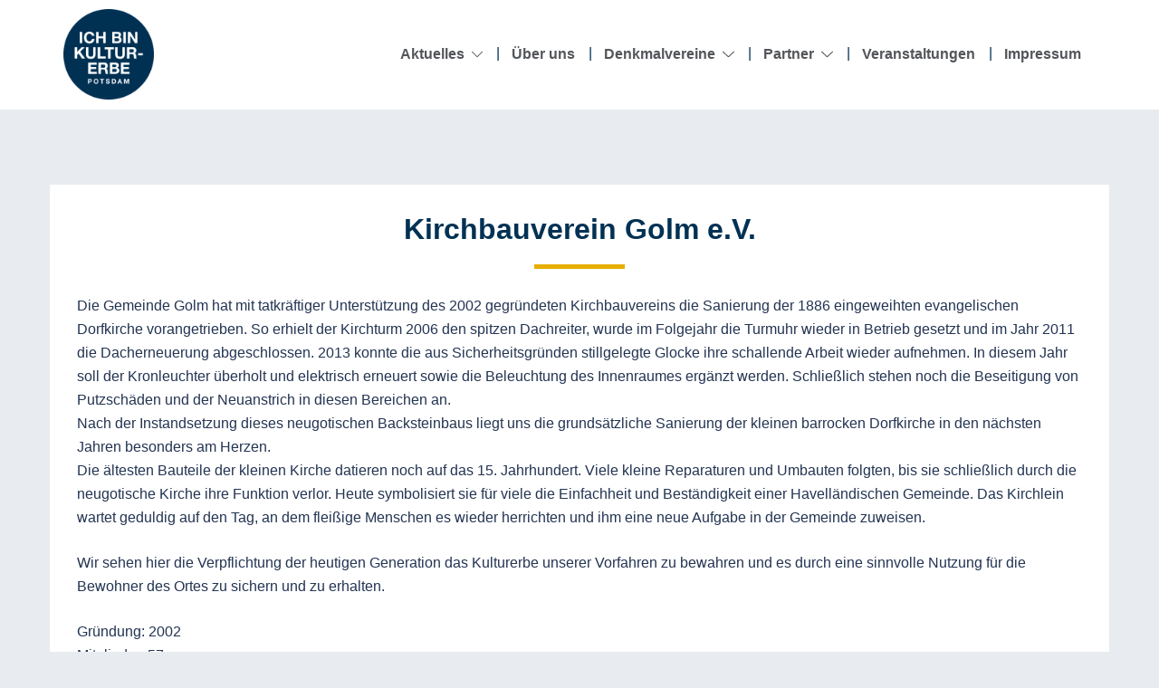

--- FILE ---
content_type: text/html; charset=UTF-8
request_url: https://www.kulturerben-potsdam.de/category/vereine/page/3/
body_size: 31349
content:
<!DOCTYPE html>
<html lang="de">
<head>
<meta charset="UTF-8">
<meta name="viewport" content="width=device-width, initial-scale=1">
<link rel="profile" href="http://gmpg.org/xfn/11">
<link rel="pingback" href="https://www.kulturerben-potsdam.de/xmlrpc.php">

<title>Vereine &#8211; Seite 3 &#8211; Kulturerben Potsdam</title>
<meta name='robots' content='max-image-preview:large' />
<link rel="alternate" type="application/rss+xml" title="Kulturerben Potsdam &raquo; Feed" href="https://www.kulturerben-potsdam.de/feed/" />
<link rel="alternate" type="application/rss+xml" title="Kulturerben Potsdam &raquo; Kommentar-Feed" href="https://www.kulturerben-potsdam.de/comments/feed/" />
<link rel="alternate" type="application/rss+xml" title="Kulturerben Potsdam &raquo; Vereine Kategorie-Feed" href="https://www.kulturerben-potsdam.de/category/vereine/feed/" />
<style id='wp-img-auto-sizes-contain-inline-css' type='text/css'>
img:is([sizes=auto i],[sizes^="auto," i]){contain-intrinsic-size:3000px 1500px}
/*# sourceURL=wp-img-auto-sizes-contain-inline-css */
</style>
<link rel='stylesheet' id='sydney-shfb-css' href='https://www.kulturerben-potsdam.de/wp-content/themes/sydney/inc/modules/hf-builder/assets/css/sydney-shfb.min.css?ver=20250404' type='text/css' media='all' />
<link rel='stylesheet' id='sydney-bootstrap-css' href='https://www.kulturerben-potsdam.de/wp-content/themes/sydney/css/bootstrap/bootstrap.min.css?ver=1' type='text/css' media='all' />
<style id='wp-block-library-inline-css' type='text/css'>
:root{--wp-block-synced-color:#7a00df;--wp-block-synced-color--rgb:122,0,223;--wp-bound-block-color:var(--wp-block-synced-color);--wp-editor-canvas-background:#ddd;--wp-admin-theme-color:#007cba;--wp-admin-theme-color--rgb:0,124,186;--wp-admin-theme-color-darker-10:#006ba1;--wp-admin-theme-color-darker-10--rgb:0,107,160.5;--wp-admin-theme-color-darker-20:#005a87;--wp-admin-theme-color-darker-20--rgb:0,90,135;--wp-admin-border-width-focus:2px}@media (min-resolution:192dpi){:root{--wp-admin-border-width-focus:1.5px}}.wp-element-button{cursor:pointer}:root .has-very-light-gray-background-color{background-color:#eee}:root .has-very-dark-gray-background-color{background-color:#313131}:root .has-very-light-gray-color{color:#eee}:root .has-very-dark-gray-color{color:#313131}:root .has-vivid-green-cyan-to-vivid-cyan-blue-gradient-background{background:linear-gradient(135deg,#00d084,#0693e3)}:root .has-purple-crush-gradient-background{background:linear-gradient(135deg,#34e2e4,#4721fb 50%,#ab1dfe)}:root .has-hazy-dawn-gradient-background{background:linear-gradient(135deg,#faaca8,#dad0ec)}:root .has-subdued-olive-gradient-background{background:linear-gradient(135deg,#fafae1,#67a671)}:root .has-atomic-cream-gradient-background{background:linear-gradient(135deg,#fdd79a,#004a59)}:root .has-nightshade-gradient-background{background:linear-gradient(135deg,#330968,#31cdcf)}:root .has-midnight-gradient-background{background:linear-gradient(135deg,#020381,#2874fc)}:root{--wp--preset--font-size--normal:16px;--wp--preset--font-size--huge:42px}.has-regular-font-size{font-size:1em}.has-larger-font-size{font-size:2.625em}.has-normal-font-size{font-size:var(--wp--preset--font-size--normal)}.has-huge-font-size{font-size:var(--wp--preset--font-size--huge)}.has-text-align-center{text-align:center}.has-text-align-left{text-align:left}.has-text-align-right{text-align:right}.has-fit-text{white-space:nowrap!important}#end-resizable-editor-section{display:none}.aligncenter{clear:both}.items-justified-left{justify-content:flex-start}.items-justified-center{justify-content:center}.items-justified-right{justify-content:flex-end}.items-justified-space-between{justify-content:space-between}.screen-reader-text{border:0;clip-path:inset(50%);height:1px;margin:-1px;overflow:hidden;padding:0;position:absolute;width:1px;word-wrap:normal!important}.screen-reader-text:focus{background-color:#ddd;clip-path:none;color:#444;display:block;font-size:1em;height:auto;left:5px;line-height:normal;padding:15px 23px 14px;text-decoration:none;top:5px;width:auto;z-index:100000}html :where(.has-border-color){border-style:solid}html :where([style*=border-top-color]){border-top-style:solid}html :where([style*=border-right-color]){border-right-style:solid}html :where([style*=border-bottom-color]){border-bottom-style:solid}html :where([style*=border-left-color]){border-left-style:solid}html :where([style*=border-width]){border-style:solid}html :where([style*=border-top-width]){border-top-style:solid}html :where([style*=border-right-width]){border-right-style:solid}html :where([style*=border-bottom-width]){border-bottom-style:solid}html :where([style*=border-left-width]){border-left-style:solid}html :where(img[class*=wp-image-]){height:auto;max-width:100%}:where(figure){margin:0 0 1em}html :where(.is-position-sticky){--wp-admin--admin-bar--position-offset:var(--wp-admin--admin-bar--height,0px)}@media screen and (max-width:600px){html :where(.is-position-sticky){--wp-admin--admin-bar--position-offset:0px}}

/*# sourceURL=wp-block-library-inline-css */
</style><style id='wp-block-paragraph-inline-css' type='text/css'>
.is-small-text{font-size:.875em}.is-regular-text{font-size:1em}.is-large-text{font-size:2.25em}.is-larger-text{font-size:3em}.has-drop-cap:not(:focus):first-letter{float:left;font-size:8.4em;font-style:normal;font-weight:100;line-height:.68;margin:.05em .1em 0 0;text-transform:uppercase}body.rtl .has-drop-cap:not(:focus):first-letter{float:none;margin-left:.1em}p.has-drop-cap.has-background{overflow:hidden}:root :where(p.has-background){padding:1.25em 2.375em}:where(p.has-text-color:not(.has-link-color)) a{color:inherit}p.has-text-align-left[style*="writing-mode:vertical-lr"],p.has-text-align-right[style*="writing-mode:vertical-rl"]{rotate:180deg}
/*# sourceURL=https://www.kulturerben-potsdam.de/wp-includes/blocks/paragraph/style.min.css */
</style>
<style id='global-styles-inline-css' type='text/css'>
:root{--wp--preset--aspect-ratio--square: 1;--wp--preset--aspect-ratio--4-3: 4/3;--wp--preset--aspect-ratio--3-4: 3/4;--wp--preset--aspect-ratio--3-2: 3/2;--wp--preset--aspect-ratio--2-3: 2/3;--wp--preset--aspect-ratio--16-9: 16/9;--wp--preset--aspect-ratio--9-16: 9/16;--wp--preset--color--black: #000000;--wp--preset--color--cyan-bluish-gray: #abb8c3;--wp--preset--color--white: #ffffff;--wp--preset--color--pale-pink: #f78da7;--wp--preset--color--vivid-red: #cf2e2e;--wp--preset--color--luminous-vivid-orange: #ff6900;--wp--preset--color--luminous-vivid-amber: #fcb900;--wp--preset--color--light-green-cyan: #7bdcb5;--wp--preset--color--vivid-green-cyan: #00d084;--wp--preset--color--pale-cyan-blue: #8ed1fc;--wp--preset--color--vivid-cyan-blue: #0693e3;--wp--preset--color--vivid-purple: #9b51e0;--wp--preset--color--global-color-1: var(--sydney-global-color-1);--wp--preset--color--global-color-2: var(--sydney-global-color-2);--wp--preset--color--global-color-3: var(--sydney-global-color-3);--wp--preset--color--global-color-4: var(--sydney-global-color-4);--wp--preset--color--global-color-5: var(--sydney-global-color-5);--wp--preset--color--global-color-6: var(--sydney-global-color-6);--wp--preset--color--global-color-7: var(--sydney-global-color-7);--wp--preset--color--global-color-8: var(--sydney-global-color-8);--wp--preset--color--global-color-9: var(--sydney-global-color-9);--wp--preset--gradient--vivid-cyan-blue-to-vivid-purple: linear-gradient(135deg,rgb(6,147,227) 0%,rgb(155,81,224) 100%);--wp--preset--gradient--light-green-cyan-to-vivid-green-cyan: linear-gradient(135deg,rgb(122,220,180) 0%,rgb(0,208,130) 100%);--wp--preset--gradient--luminous-vivid-amber-to-luminous-vivid-orange: linear-gradient(135deg,rgb(252,185,0) 0%,rgb(255,105,0) 100%);--wp--preset--gradient--luminous-vivid-orange-to-vivid-red: linear-gradient(135deg,rgb(255,105,0) 0%,rgb(207,46,46) 100%);--wp--preset--gradient--very-light-gray-to-cyan-bluish-gray: linear-gradient(135deg,rgb(238,238,238) 0%,rgb(169,184,195) 100%);--wp--preset--gradient--cool-to-warm-spectrum: linear-gradient(135deg,rgb(74,234,220) 0%,rgb(151,120,209) 20%,rgb(207,42,186) 40%,rgb(238,44,130) 60%,rgb(251,105,98) 80%,rgb(254,248,76) 100%);--wp--preset--gradient--blush-light-purple: linear-gradient(135deg,rgb(255,206,236) 0%,rgb(152,150,240) 100%);--wp--preset--gradient--blush-bordeaux: linear-gradient(135deg,rgb(254,205,165) 0%,rgb(254,45,45) 50%,rgb(107,0,62) 100%);--wp--preset--gradient--luminous-dusk: linear-gradient(135deg,rgb(255,203,112) 0%,rgb(199,81,192) 50%,rgb(65,88,208) 100%);--wp--preset--gradient--pale-ocean: linear-gradient(135deg,rgb(255,245,203) 0%,rgb(182,227,212) 50%,rgb(51,167,181) 100%);--wp--preset--gradient--electric-grass: linear-gradient(135deg,rgb(202,248,128) 0%,rgb(113,206,126) 100%);--wp--preset--gradient--midnight: linear-gradient(135deg,rgb(2,3,129) 0%,rgb(40,116,252) 100%);--wp--preset--font-size--small: 13px;--wp--preset--font-size--medium: 20px;--wp--preset--font-size--large: 36px;--wp--preset--font-size--x-large: 42px;--wp--preset--spacing--20: 10px;--wp--preset--spacing--30: 20px;--wp--preset--spacing--40: 30px;--wp--preset--spacing--50: clamp(30px, 5vw, 60px);--wp--preset--spacing--60: clamp(30px, 7vw, 80px);--wp--preset--spacing--70: clamp(50px, 7vw, 100px);--wp--preset--spacing--80: clamp(50px, 10vw, 120px);--wp--preset--shadow--natural: 6px 6px 9px rgba(0, 0, 0, 0.2);--wp--preset--shadow--deep: 12px 12px 50px rgba(0, 0, 0, 0.4);--wp--preset--shadow--sharp: 6px 6px 0px rgba(0, 0, 0, 0.2);--wp--preset--shadow--outlined: 6px 6px 0px -3px rgb(255, 255, 255), 6px 6px rgb(0, 0, 0);--wp--preset--shadow--crisp: 6px 6px 0px rgb(0, 0, 0);}:root { --wp--style--global--content-size: 740px;--wp--style--global--wide-size: 1140px; }:where(body) { margin: 0; }.wp-site-blocks { padding-top: var(--wp--style--root--padding-top); padding-bottom: var(--wp--style--root--padding-bottom); }.has-global-padding { padding-right: var(--wp--style--root--padding-right); padding-left: var(--wp--style--root--padding-left); }.has-global-padding > .alignfull { margin-right: calc(var(--wp--style--root--padding-right) * -1); margin-left: calc(var(--wp--style--root--padding-left) * -1); }.has-global-padding :where(:not(.alignfull.is-layout-flow) > .has-global-padding:not(.wp-block-block, .alignfull)) { padding-right: 0; padding-left: 0; }.has-global-padding :where(:not(.alignfull.is-layout-flow) > .has-global-padding:not(.wp-block-block, .alignfull)) > .alignfull { margin-left: 0; margin-right: 0; }.wp-site-blocks > .alignleft { float: left; margin-right: 2em; }.wp-site-blocks > .alignright { float: right; margin-left: 2em; }.wp-site-blocks > .aligncenter { justify-content: center; margin-left: auto; margin-right: auto; }:where(.wp-site-blocks) > * { margin-block-start: 24px; margin-block-end: 0; }:where(.wp-site-blocks) > :first-child { margin-block-start: 0; }:where(.wp-site-blocks) > :last-child { margin-block-end: 0; }:root { --wp--style--block-gap: 24px; }:root :where(.is-layout-flow) > :first-child{margin-block-start: 0;}:root :where(.is-layout-flow) > :last-child{margin-block-end: 0;}:root :where(.is-layout-flow) > *{margin-block-start: 24px;margin-block-end: 0;}:root :where(.is-layout-constrained) > :first-child{margin-block-start: 0;}:root :where(.is-layout-constrained) > :last-child{margin-block-end: 0;}:root :where(.is-layout-constrained) > *{margin-block-start: 24px;margin-block-end: 0;}:root :where(.is-layout-flex){gap: 24px;}:root :where(.is-layout-grid){gap: 24px;}.is-layout-flow > .alignleft{float: left;margin-inline-start: 0;margin-inline-end: 2em;}.is-layout-flow > .alignright{float: right;margin-inline-start: 2em;margin-inline-end: 0;}.is-layout-flow > .aligncenter{margin-left: auto !important;margin-right: auto !important;}.is-layout-constrained > .alignleft{float: left;margin-inline-start: 0;margin-inline-end: 2em;}.is-layout-constrained > .alignright{float: right;margin-inline-start: 2em;margin-inline-end: 0;}.is-layout-constrained > .aligncenter{margin-left: auto !important;margin-right: auto !important;}.is-layout-constrained > :where(:not(.alignleft):not(.alignright):not(.alignfull)){max-width: var(--wp--style--global--content-size);margin-left: auto !important;margin-right: auto !important;}.is-layout-constrained > .alignwide{max-width: var(--wp--style--global--wide-size);}body .is-layout-flex{display: flex;}.is-layout-flex{flex-wrap: wrap;align-items: center;}.is-layout-flex > :is(*, div){margin: 0;}body .is-layout-grid{display: grid;}.is-layout-grid > :is(*, div){margin: 0;}body{--wp--style--root--padding-top: 0px;--wp--style--root--padding-right: 0px;--wp--style--root--padding-bottom: 0px;--wp--style--root--padding-left: 0px;}a:where(:not(.wp-element-button)){text-decoration: underline;}:root :where(.wp-element-button, .wp-block-button__link){background-color: #32373c;border-width: 0;color: #fff;font-family: inherit;font-size: inherit;font-style: inherit;font-weight: inherit;letter-spacing: inherit;line-height: inherit;padding-top: calc(0.667em + 2px);padding-right: calc(1.333em + 2px);padding-bottom: calc(0.667em + 2px);padding-left: calc(1.333em + 2px);text-decoration: none;text-transform: inherit;}.has-black-color{color: var(--wp--preset--color--black) !important;}.has-cyan-bluish-gray-color{color: var(--wp--preset--color--cyan-bluish-gray) !important;}.has-white-color{color: var(--wp--preset--color--white) !important;}.has-pale-pink-color{color: var(--wp--preset--color--pale-pink) !important;}.has-vivid-red-color{color: var(--wp--preset--color--vivid-red) !important;}.has-luminous-vivid-orange-color{color: var(--wp--preset--color--luminous-vivid-orange) !important;}.has-luminous-vivid-amber-color{color: var(--wp--preset--color--luminous-vivid-amber) !important;}.has-light-green-cyan-color{color: var(--wp--preset--color--light-green-cyan) !important;}.has-vivid-green-cyan-color{color: var(--wp--preset--color--vivid-green-cyan) !important;}.has-pale-cyan-blue-color{color: var(--wp--preset--color--pale-cyan-blue) !important;}.has-vivid-cyan-blue-color{color: var(--wp--preset--color--vivid-cyan-blue) !important;}.has-vivid-purple-color{color: var(--wp--preset--color--vivid-purple) !important;}.has-global-color-1-color{color: var(--wp--preset--color--global-color-1) !important;}.has-global-color-2-color{color: var(--wp--preset--color--global-color-2) !important;}.has-global-color-3-color{color: var(--wp--preset--color--global-color-3) !important;}.has-global-color-4-color{color: var(--wp--preset--color--global-color-4) !important;}.has-global-color-5-color{color: var(--wp--preset--color--global-color-5) !important;}.has-global-color-6-color{color: var(--wp--preset--color--global-color-6) !important;}.has-global-color-7-color{color: var(--wp--preset--color--global-color-7) !important;}.has-global-color-8-color{color: var(--wp--preset--color--global-color-8) !important;}.has-global-color-9-color{color: var(--wp--preset--color--global-color-9) !important;}.has-black-background-color{background-color: var(--wp--preset--color--black) !important;}.has-cyan-bluish-gray-background-color{background-color: var(--wp--preset--color--cyan-bluish-gray) !important;}.has-white-background-color{background-color: var(--wp--preset--color--white) !important;}.has-pale-pink-background-color{background-color: var(--wp--preset--color--pale-pink) !important;}.has-vivid-red-background-color{background-color: var(--wp--preset--color--vivid-red) !important;}.has-luminous-vivid-orange-background-color{background-color: var(--wp--preset--color--luminous-vivid-orange) !important;}.has-luminous-vivid-amber-background-color{background-color: var(--wp--preset--color--luminous-vivid-amber) !important;}.has-light-green-cyan-background-color{background-color: var(--wp--preset--color--light-green-cyan) !important;}.has-vivid-green-cyan-background-color{background-color: var(--wp--preset--color--vivid-green-cyan) !important;}.has-pale-cyan-blue-background-color{background-color: var(--wp--preset--color--pale-cyan-blue) !important;}.has-vivid-cyan-blue-background-color{background-color: var(--wp--preset--color--vivid-cyan-blue) !important;}.has-vivid-purple-background-color{background-color: var(--wp--preset--color--vivid-purple) !important;}.has-global-color-1-background-color{background-color: var(--wp--preset--color--global-color-1) !important;}.has-global-color-2-background-color{background-color: var(--wp--preset--color--global-color-2) !important;}.has-global-color-3-background-color{background-color: var(--wp--preset--color--global-color-3) !important;}.has-global-color-4-background-color{background-color: var(--wp--preset--color--global-color-4) !important;}.has-global-color-5-background-color{background-color: var(--wp--preset--color--global-color-5) !important;}.has-global-color-6-background-color{background-color: var(--wp--preset--color--global-color-6) !important;}.has-global-color-7-background-color{background-color: var(--wp--preset--color--global-color-7) !important;}.has-global-color-8-background-color{background-color: var(--wp--preset--color--global-color-8) !important;}.has-global-color-9-background-color{background-color: var(--wp--preset--color--global-color-9) !important;}.has-black-border-color{border-color: var(--wp--preset--color--black) !important;}.has-cyan-bluish-gray-border-color{border-color: var(--wp--preset--color--cyan-bluish-gray) !important;}.has-white-border-color{border-color: var(--wp--preset--color--white) !important;}.has-pale-pink-border-color{border-color: var(--wp--preset--color--pale-pink) !important;}.has-vivid-red-border-color{border-color: var(--wp--preset--color--vivid-red) !important;}.has-luminous-vivid-orange-border-color{border-color: var(--wp--preset--color--luminous-vivid-orange) !important;}.has-luminous-vivid-amber-border-color{border-color: var(--wp--preset--color--luminous-vivid-amber) !important;}.has-light-green-cyan-border-color{border-color: var(--wp--preset--color--light-green-cyan) !important;}.has-vivid-green-cyan-border-color{border-color: var(--wp--preset--color--vivid-green-cyan) !important;}.has-pale-cyan-blue-border-color{border-color: var(--wp--preset--color--pale-cyan-blue) !important;}.has-vivid-cyan-blue-border-color{border-color: var(--wp--preset--color--vivid-cyan-blue) !important;}.has-vivid-purple-border-color{border-color: var(--wp--preset--color--vivid-purple) !important;}.has-global-color-1-border-color{border-color: var(--wp--preset--color--global-color-1) !important;}.has-global-color-2-border-color{border-color: var(--wp--preset--color--global-color-2) !important;}.has-global-color-3-border-color{border-color: var(--wp--preset--color--global-color-3) !important;}.has-global-color-4-border-color{border-color: var(--wp--preset--color--global-color-4) !important;}.has-global-color-5-border-color{border-color: var(--wp--preset--color--global-color-5) !important;}.has-global-color-6-border-color{border-color: var(--wp--preset--color--global-color-6) !important;}.has-global-color-7-border-color{border-color: var(--wp--preset--color--global-color-7) !important;}.has-global-color-8-border-color{border-color: var(--wp--preset--color--global-color-8) !important;}.has-global-color-9-border-color{border-color: var(--wp--preset--color--global-color-9) !important;}.has-vivid-cyan-blue-to-vivid-purple-gradient-background{background: var(--wp--preset--gradient--vivid-cyan-blue-to-vivid-purple) !important;}.has-light-green-cyan-to-vivid-green-cyan-gradient-background{background: var(--wp--preset--gradient--light-green-cyan-to-vivid-green-cyan) !important;}.has-luminous-vivid-amber-to-luminous-vivid-orange-gradient-background{background: var(--wp--preset--gradient--luminous-vivid-amber-to-luminous-vivid-orange) !important;}.has-luminous-vivid-orange-to-vivid-red-gradient-background{background: var(--wp--preset--gradient--luminous-vivid-orange-to-vivid-red) !important;}.has-very-light-gray-to-cyan-bluish-gray-gradient-background{background: var(--wp--preset--gradient--very-light-gray-to-cyan-bluish-gray) !important;}.has-cool-to-warm-spectrum-gradient-background{background: var(--wp--preset--gradient--cool-to-warm-spectrum) !important;}.has-blush-light-purple-gradient-background{background: var(--wp--preset--gradient--blush-light-purple) !important;}.has-blush-bordeaux-gradient-background{background: var(--wp--preset--gradient--blush-bordeaux) !important;}.has-luminous-dusk-gradient-background{background: var(--wp--preset--gradient--luminous-dusk) !important;}.has-pale-ocean-gradient-background{background: var(--wp--preset--gradient--pale-ocean) !important;}.has-electric-grass-gradient-background{background: var(--wp--preset--gradient--electric-grass) !important;}.has-midnight-gradient-background{background: var(--wp--preset--gradient--midnight) !important;}.has-small-font-size{font-size: var(--wp--preset--font-size--small) !important;}.has-medium-font-size{font-size: var(--wp--preset--font-size--medium) !important;}.has-large-font-size{font-size: var(--wp--preset--font-size--large) !important;}.has-x-large-font-size{font-size: var(--wp--preset--font-size--x-large) !important;}
/*# sourceURL=global-styles-inline-css */
</style>

<link rel='stylesheet' id='events-manager-css' href='https://www.kulturerben-potsdam.de/wp-content/plugins/events-manager/includes/css/events-manager.min.css?ver=6.6.4.4' type='text/css' media='all' />
<style id='events-manager-inline-css' type='text/css'>
body .em { --font-family : inherit; --font-weight : inherit; }
/*# sourceURL=events-manager-inline-css */
</style>
<link rel='stylesheet' id='foobox-free-min-css' href='https://www.kulturerben-potsdam.de/wp-content/plugins/foobox-image-lightbox/free/css/foobox.free.min.css?ver=2.7.35' type='text/css' media='all' />
<link rel='stylesheet' id='sydney-siteorigin-css' href='https://www.kulturerben-potsdam.de/wp-content/themes/sydney/css/components/siteorigin.min.css?ver=20220824' type='text/css' media='all' />
<link rel='stylesheet' id='sydney-font-awesome-v5-css' href='https://www.kulturerben-potsdam.de/wp-content/themes/sydney/fonts/font-awesome-v5/all.min.css?ver=20250902' type='text/css' media='all' />
<link rel='stylesheet' id='sydney-style-min-css' href='https://www.kulturerben-potsdam.de/wp-content/themes/sydney/css/styles.min.css?ver=20250404' type='text/css' media='all' />
<style id='sydney-style-min-inline-css' type='text/css'>
.site-header{background-color:rgba(255,255,255,0.9);}.woocommerce ul.products li.product{text-align:center;}html{scroll-behavior:smooth;}.header-image{background-size:cover;}.header-image{height:300px;}:root{--sydney-global-color-1:#003153;--sydney-global-color-2:#808D99;--sydney-global-color-3:#233452;--sydney-global-color-4:#00102E;--sydney-global-color-5:#6d7685;--sydney-global-color-6:#00102E;--sydney-global-color-7:#F4F5F7;--sydney-global-color-8:#dbdbdb;--sydney-global-color-9:#ffffff;}.llms-student-dashboard .llms-button-secondary:hover,.llms-button-action:hover,.read-more-gt,.widget-area .widget_fp_social a,#mainnav ul li a:hover,.sydney_contact_info_widget span,.roll-team .team-content .name,.roll-team .team-item .team-pop .team-social li:hover a,.roll-infomation li.address:before,.roll-infomation li.phone:before,.roll-infomation li.email:before,.roll-testimonials .name,.roll-button.border,.roll-button:hover,.roll-icon-list .icon i,.roll-icon-list .content h3 a:hover,.roll-icon-box.white .content h3 a,.roll-icon-box .icon i,.roll-icon-box .content h3 a:hover,.switcher-container .switcher-icon a:focus,.go-top:hover,.hentry .meta-post a:hover,#mainnav > ul > li > a.active,#mainnav > ul > li > a:hover,button:hover,input[type="button"]:hover,input[type="reset"]:hover,input[type="submit"]:hover,.text-color,.social-menu-widget a,.social-menu-widget a:hover,.archive .team-social li a,a,h1 a,h2 a,h3 a,h4 a,h5 a,h6 a,.classic-alt .meta-post a,.single .hentry .meta-post a,.content-area.modern .hentry .meta-post span:before,.content-area.modern .post-cat{color:var(--sydney-global-color-1)}.llms-student-dashboard .llms-button-secondary,.llms-button-action,.woocommerce #respond input#submit,.woocommerce a.button,.woocommerce button.button,.woocommerce input.button,.project-filter li a.active,.project-filter li a:hover,.preloader .pre-bounce1,.preloader .pre-bounce2,.roll-team .team-item .team-pop,.roll-progress .progress-animate,.roll-socials li a:hover,.roll-project .project-item .project-pop,.roll-project .project-filter li.active,.roll-project .project-filter li:hover,.roll-button.light:hover,.roll-button.border:hover,.roll-button,.roll-icon-box.white .icon,.owl-theme .owl-controls .owl-page.active span,.owl-theme .owl-controls.clickable .owl-page:hover span,.go-top,.bottom .socials li:hover a,.sidebar .widget:before,.blog-pagination ul li.active,.blog-pagination ul li:hover a,.content-area .hentry:after,.text-slider .maintitle:after,.error-wrap #search-submit:hover,#mainnav .sub-menu li:hover > a,#mainnav ul li ul:after,button,input[type="button"],input[type="reset"],input[type="submit"],.panel-grid-cell .widget-title:after,.cart-amount{background-color:var(--sydney-global-color-1)}.llms-student-dashboard .llms-button-secondary,.llms-student-dashboard .llms-button-secondary:hover,.llms-button-action,.llms-button-action:hover,.roll-socials li a:hover,.roll-socials li a,.roll-button.light:hover,.roll-button.border,.roll-button,.roll-icon-list .icon,.roll-icon-box .icon,.owl-theme .owl-controls .owl-page span,.comment .comment-detail,.widget-tags .tag-list a:hover,.blog-pagination ul li,.error-wrap #search-submit:hover,textarea:focus,input[type="text"]:focus,input[type="password"]:focus,input[type="date"]:focus,input[type="number"]:focus,input[type="email"]:focus,input[type="url"]:focus,input[type="search"]:focus,input[type="tel"]:focus,button,input[type="button"],input[type="reset"],input[type="submit"],.archive .team-social li a{border-color:var(--sydney-global-color-1)}.sydney_contact_info_widget span{fill:var(--sydney-global-color-1);}.go-top:hover svg{stroke:var(--sydney-global-color-1);}.site-header.float-header{background-color:rgba(255,255,255,0.9);}@media only screen and (max-width:1024px){.site-header{background-color:#FFFFFF;}}#mainnav ul li a,#mainnav ul li::before{color:#53565A}#mainnav .sub-menu li a{color:#D5D5D5}#mainnav .sub-menu li a{background:#242D37}.text-slider .maintitle,.text-slider .subtitle{color:#ffffff}body{color:#181716}#secondary{background-color:#ffffff}#secondary,#secondary a:not(.wp-block-button__link){color:#6d7685}.btn-menu .sydney-svg-icon{fill:#003153}#mainnav ul li a:hover,.main-header #mainnav .menu > li > a:hover{color:#003153}.overlay{background-color:#000000}.page-wrap{padding-top:83px;}.page-wrap{padding-bottom:100px;}@media only screen and (max-width:1025px){.mobile-slide{display:block;}.slide-item{background-image:none !important;}.header-slider{}.slide-item{height:auto !important;}.slide-inner{min-height:initial;}}.go-top.show{border-radius:50px;bottom:10px;}.go-top.position-right{right:20px;}.go-top.position-left{left:20px;}.go-top{background-color:#003153;}.go-top:hover{background-color:;}.go-top{color:;}.go-top svg{stroke:;}.go-top:hover{color:#003153;}.go-top:hover svg{stroke:#003153;}.go-top .sydney-svg-icon,.go-top .sydney-svg-icon svg{width:16px;height:16px;}.go-top{padding:15px;}@media (min-width:992px){.site-info{font-size:16px;}}@media (min-width:576px) and (max-width:991px){.site-info{font-size:16px;}}@media (max-width:575px){.site-info{font-size:16px;}}.site-info{border-top:0 solid rgba(255,255,255,0.1);}.footer-widgets-grid{gap:30px;}@media (min-width:992px){.footer-widgets-grid{padding-top:95px;padding-bottom:95px;}}@media (min-width:576px) and (max-width:991px){.footer-widgets-grid{padding-top:60px;padding-bottom:60px;}}@media (max-width:575px){.footer-widgets-grid{padding-top:60px;padding-bottom:60px;}}@media (min-width:992px){.sidebar-column .widget .widget-title{font-size:22px;}}@media (min-width:576px) and (max-width:991px){.sidebar-column .widget .widget-title{font-size:22px;}}@media (max-width:575px){.sidebar-column .widget .widget-title{font-size:22px;}}@media (min-width:992px){.footer-widgets{font-size:16px;}}@media (min-width:576px) and (max-width:991px){.footer-widgets{font-size:16px;}}@media (max-width:575px){.footer-widgets{font-size:16px;}}.footer-widgets{background-color:#00102E;}.sidebar-column .widget .widget-title{color:;}.sidebar-column .widget h1,.sidebar-column .widget h2,.sidebar-column .widget h3,.sidebar-column .widget h4,.sidebar-column .widget h5,.sidebar-column .widget h6{color:;}.sidebar-column .widget{color:#ffffff;}#sidebar-footer .widget a{color:#ffffff;}#sidebar-footer .widget a:hover{color:;}.site-footer{background-color:#00102E;}.site-info,.site-info a{color:#ffffff;}.site-info .sydney-svg-icon svg{fill:#ffffff;}.site-info{padding-top:20px;padding-bottom:20px;}@media (min-width:992px){button,.roll-button,a.button,.wp-block-button__link,.wp-block-button.is-style-outline a,input[type="button"],input[type="reset"],input[type="submit"]{padding-top:12px;padding-bottom:12px;}}@media (min-width:576px) and (max-width:991px){button,.roll-button,a.button,.wp-block-button__link,.wp-block-button.is-style-outline a,input[type="button"],input[type="reset"],input[type="submit"]{padding-top:12px;padding-bottom:12px;}}@media (max-width:575px){button,.roll-button,a.button,.wp-block-button__link,.wp-block-button.is-style-outline a,input[type="button"],input[type="reset"],input[type="submit"]{padding-top:12px;padding-bottom:12px;}}@media (min-width:992px){button,.roll-button,a.button,.wp-block-button__link,.wp-block-button.is-style-outline a,input[type="button"],input[type="reset"],input[type="submit"]{padding-left:35px;padding-right:35px;}}@media (min-width:576px) and (max-width:991px){button,.roll-button,a.button,.wp-block-button__link,.wp-block-button.is-style-outline a,input[type="button"],input[type="reset"],input[type="submit"]{padding-left:35px;padding-right:35px;}}@media (max-width:575px){button,.roll-button,a.button,.wp-block-button__link,.wp-block-button.is-style-outline a,input[type="button"],input[type="reset"],input[type="submit"]{padding-left:35px;padding-right:35px;}}button,.roll-button,a.button,.wp-block-button__link,input[type="button"],input[type="reset"],input[type="submit"]{border-radius:0;}@media (min-width:992px){button,.roll-button,a.button,.wp-block-button__link,input[type="button"],input[type="reset"],input[type="submit"]{font-size:14px;}}@media (min-width:576px) and (max-width:991px){button,.roll-button,a.button,.wp-block-button__link,input[type="button"],input[type="reset"],input[type="submit"]{font-size:14px;}}@media (max-width:575px){button,.roll-button,a.button,.wp-block-button__link,input[type="button"],input[type="reset"],input[type="submit"]{font-size:14px;}}button,.roll-button,a.button,.wp-block-button__link,input[type="button"],input[type="reset"],input[type="submit"]{text-transform:uppercase;}button,.wp-element-button,div.wpforms-container-full:not(.wpforms-block) .wpforms-form input[type=submit],div.wpforms-container-full:not(.wpforms-block) .wpforms-form button[type=submit],div.wpforms-container-full:not(.wpforms-block) .wpforms-form .wpforms-page-button,.roll-button,a.button,.wp-block-button__link,input[type="button"],input[type="reset"],input[type="submit"]{background-color:;}button:hover,.wp-element-button:hover,div.wpforms-container-full:not(.wpforms-block) .wpforms-form input[type=submit]:hover,div.wpforms-container-full:not(.wpforms-block) .wpforms-form button[type=submit]:hover,div.wpforms-container-full:not(.wpforms-block) .wpforms-form .wpforms-page-button:hover,.roll-button:hover,a.button:hover,.wp-block-button__link:hover,input[type="button"]:hover,input[type="reset"]:hover,input[type="submit"]:hover{background-color:;}button,#sidebar-footer a.wp-block-button__link,.wp-element-button,div.wpforms-container-full:not(.wpforms-block) .wpforms-form input[type=submit],div.wpforms-container-full:not(.wpforms-block) .wpforms-form button[type=submit],div.wpforms-container-full:not(.wpforms-block) .wpforms-form .wpforms-page-button,.checkout-button.button,a.button,.wp-block-button__link,input[type="button"],input[type="reset"],input[type="submit"]{color:;}button:hover,#sidebar-footer .wp-block-button__link:hover,.wp-element-button:hover,div.wpforms-container-full:not(.wpforms-block) .wpforms-form input[type=submit]:hover,div.wpforms-container-full:not(.wpforms-block) .wpforms-form button[type=submit]:hover,div.wpforms-container-full:not(.wpforms-block) .wpforms-form .wpforms-page-button:hover,.roll-button:hover,a.button:hover,.wp-block-button__link:hover,input[type="button"]:hover,input[type="reset"]:hover,input[type="submit"]:hover{color:;}.is-style-outline .wp-block-button__link,div.wpforms-container-full:not(.wpforms-block) .wpforms-form input[type=submit],div.wpforms-container-full:not(.wpforms-block) .wpforms-form button[type=submit],div.wpforms-container-full:not(.wpforms-block) .wpforms-form .wpforms-page-button,.roll-button,.wp-block-button__link.is-style-outline,button,a.button,.wp-block-button__link,input[type="button"],input[type="reset"],input[type="submit"]{border-color:;}button:hover,div.wpforms-container-full:not(.wpforms-block) .wpforms-form input[type=submit]:hover,div.wpforms-container-full:not(.wpforms-block) .wpforms-form button[type=submit]:hover,div.wpforms-container-full:not(.wpforms-block) .wpforms-form .wpforms-page-button:hover,.roll-button:hover,a.button:hover,.wp-block-button__link:hover,input[type="button"]:hover,input[type="reset"]:hover,input[type="submit"]:hover{border-color:;}.posts-layout .list-image{width:30%;}.posts-layout .list-content{width:70%;}.content-area:not(.layout4):not(.layout6) .posts-layout .entry-thumb{margin:0 0 24px 0;}.layout4 .entry-thumb,.layout6 .entry-thumb{margin:0 24px 0 0;}.layout6 article:nth-of-type(even) .list-image .entry-thumb{margin:0 0 0 24px;}.posts-layout .entry-header{margin-bottom:24px;}.posts-layout .entry-meta.below-excerpt{margin:15px 0 0;}.posts-layout .entry-meta.above-title{margin:0 0 15px;}.single .entry-header .entry-title{color:;}.single .entry-header .entry-meta,.single .entry-header .entry-meta a{color:;}@media (min-width:992px){.single .entry-meta{font-size:12px;}}@media (min-width:576px) and (max-width:991px){.single .entry-meta{font-size:12px;}}@media (max-width:575px){.single .entry-meta{font-size:12px;}}@media (min-width:992px){.single .entry-header .entry-title{font-size:48px;}}@media (min-width:576px) and (max-width:991px){.single .entry-header .entry-title{font-size:32px;}}@media (max-width:575px){.single .entry-header .entry-title{font-size:32px;}}.posts-layout .entry-post{color:#233452;}.posts-layout .entry-title a{color:#00102E;}.posts-layout .author,.posts-layout .entry-meta a{color:#6d7685;}@media (min-width:992px){.posts-layout .entry-post{font-size:16px;}}@media (min-width:576px) and (max-width:991px){.posts-layout .entry-post{font-size:16px;}}@media (max-width:575px){.posts-layout .entry-post{font-size:16px;}}@media (min-width:992px){.posts-layout .entry-meta{font-size:12px;}}@media (min-width:576px) and (max-width:991px){.posts-layout .entry-meta{font-size:12px;}}@media (max-width:575px){.posts-layout .entry-meta{font-size:12px;}}@media (min-width:992px){.posts-layout .entry-title{font-size:32px;}}@media (min-width:576px) and (max-width:991px){.posts-layout .entry-title{font-size:32px;}}@media (max-width:575px){.posts-layout .entry-title{font-size:32px;}}.single .entry-header{margin-bottom:40px;}.single .entry-thumb{margin-bottom:40px;}.single .entry-meta-above{margin-bottom:24px;}.single .entry-meta-below{margin-top:24px;}@media (max-width:1024px){.shfb-header.shfb-mobile,.sydney-offcanvas-menu{display:block;}.shfb-header.shfb-desktop{display:none;}.sydney-offcanvas-menu .sydney-dropdown .sydney-dropdown-ul .sydney-dropdown-ul{-webkit-transform:none;transform:none;opacity:1;}.sydney-mega-menu-column{margin-left:-10px;}.sydney-mega-menu-column > .sydney-dropdown-link,.sydney-mega-menu-column > span{display:none !important;}.sydney-mega-menu-column > .sub-menu.sydney-dropdown-ul{display:block !important;}.is-mega-menu:not(.is-mega-menu-vertical) .sydney-mega-menu-column .is-mega-menu-heading{display:none !important;}.sydney-offcanvas-menu.toggled .menu{display:block !important;}}@media (min-width:1025px){.shfb-header.shfb-mobile{display:none;}.shfb-header.shfb-desktop{display:block;}.shfb-header .sydney-dropdown > .sydney-dropdown-ul,.shfb-header .sydney-dropdown > div > .sydney-dropdown-ul{display:-webkit-box;display:-ms-flexbox;display:flex;-ms-flex-wrap:wrap;flex-wrap:wrap;}}.shfb-header.shfb-desktop,.shfb-header.shfb-mobile{background-color:;}@media (min-width:992px){.shfb-above_header_row{min-height:100px;}}@media (min-width:576px) and (max-width:991px){.shfb-above_header_row{min-height:100px;}}@media (max-width:575px){.shfb-above_header_row{min-height:100px;}}.shfb-above_header_row{background-color:;}.shfb-above_header_row{border-bottom-width:1px;}.shfb-above_header_row{border-bottom-style:solid;}.shfb-above_header_row{border-bottom-color:rgba(234,234,234,0.1);}.sticky-header-active .has-sticky-header .shfb-above_header_row{background-color:;}.sticky-header-active .has-sticky-header .shfb-above_header_row{border-bottom-color:rgba(234,234,234,1);}@media (min-width:992px){.shfb-main_header_row{min-height:100px;}}@media (min-width:576px) and (max-width:991px){.shfb-main_header_row{min-height:100px;}}@media (max-width:575px){.shfb-main_header_row{min-height:100px;}}.shfb-main_header_row{background-color:#FFFFFF;}.shfb-main_header_row{border-bottom-width:1px;}.shfb-main_header_row{border-bottom-style:solid;}.shfb-main_header_row{border-bottom-color:rgba(234,234,234,0.1);}.sticky-header-active .has-sticky-header .shfb-main_header_row{background-color:#ffffff;}.sticky-header-active .has-sticky-header .shfb-main_header_row{border-bottom-color:rgba(234,234,234,1);}@media (min-width:992px){.shfb-below_header_row{min-height:100px;}}@media (min-width:576px) and (max-width:991px){.shfb-below_header_row{min-height:100px;}}@media (max-width:575px){.shfb-below_header_row{min-height:40px;}}.shfb-below_header_row{background-color:#FFFFFF;}.shfb-below_header_row{border-bottom-width:1px;}.shfb-below_header_row{border-bottom-style:solid;}.shfb-below_header_row{border-bottom-color:rgba(234,234,234,0.1);}.sticky-header-active .has-sticky-header .shfb-below_header_row{background-color:;}.sticky-header-active .has-sticky-header .shfb-below_header_row{border-bottom-color:rgba(234,234,234,1);}@media (min-width:1025px){.shfb-header .shfb-above_header_row .shfb-column-1{align-items:center;}}@media (min-width:576px) and (max-width:1024px){.shfb-header .shfb-above_header_row .shfb-column-1{align-items:center;}}@media (max-width:575px){.shfb-header .shfb-above_header_row .shfb-column-1{align-items:center;}}@media (min-width:1025px){.shfb-header .shfb-above_header_row .shfb-column-1{flex-direction:row;}}@media (min-width:576px) and (max-width:1024px){.shfb-header .shfb-above_header_row .shfb-column-1{flex-direction:row;}}@media (max-width:575px){.shfb-header .shfb-above_header_row .shfb-column-1{flex-direction:row;}}@media (min-width:1025px){.shfb-header .shfb-above_header_row .shfb-column-1{justify-content:flex-start;}}@media (min-width:576px) and (max-width:1024px){.shfb-header .shfb-above_header_row .shfb-column-1{justify-content:flex-start;}}@media (max-width:575px){.shfb-header .shfb-above_header_row .shfb-column-1{justify-content:flex-start;}}@media (min-width:1025px){.shfb-header .shfb-above_header_row .shfb-column-1 .shfb-builder-item + .shfb-builder-item{margin-left:25px;}}@media (min-width:576px) and (max-width:1024px){.shfb-header .shfb-above_header_row .shfb-column-1 .shfb-builder-item + .shfb-builder-item{margin-left:25px;}}@media (max-width:575px){.shfb-header .shfb-above_header_row .shfb-column-1 .shfb-builder-item + .shfb-builder-item{margin-left:25px;}}@media (min-width:1025px){.shfb-header .shfb-above_header_row .shfb-column-2{align-items:center;}}@media (min-width:576px) and (max-width:1024px){.shfb-header .shfb-above_header_row .shfb-column-2{align-items:center;}}@media (max-width:575px){.shfb-header .shfb-above_header_row .shfb-column-2{align-items:center;}}@media (min-width:1025px){.shfb-header .shfb-above_header_row .shfb-column-2{flex-direction:row;}}@media (min-width:576px) and (max-width:1024px){.shfb-header .shfb-above_header_row .shfb-column-2{flex-direction:row;}}@media (max-width:575px){.shfb-header .shfb-above_header_row .shfb-column-2{flex-direction:row;}}@media (min-width:1025px){.shfb-header .shfb-above_header_row .shfb-column-2{justify-content:flex-start;}}@media (min-width:576px) and (max-width:1024px){.shfb-header .shfb-above_header_row .shfb-column-2{justify-content:flex-start;}}@media (max-width:575px){.shfb-header .shfb-above_header_row .shfb-column-2{justify-content:flex-start;}}@media (min-width:1025px){.shfb-header .shfb-above_header_row .shfb-column-2 .shfb-builder-item + .shfb-builder-item{margin-left:25px;}}@media (min-width:576px) and (max-width:1024px){.shfb-header .shfb-above_header_row .shfb-column-2 .shfb-builder-item + .shfb-builder-item{margin-left:25px;}}@media (max-width:575px){.shfb-header .shfb-above_header_row .shfb-column-2 .shfb-builder-item + .shfb-builder-item{margin-left:25px;}}@media (min-width:1025px){.shfb-header .shfb-above_header_row .shfb-column-3{align-items:center;}}@media (min-width:576px) and (max-width:1024px){.shfb-header .shfb-above_header_row .shfb-column-3{align-items:center;}}@media (max-width:575px){.shfb-header .shfb-above_header_row .shfb-column-3{align-items:center;}}@media (min-width:1025px){.shfb-header .shfb-above_header_row .shfb-column-3{flex-direction:row;}}@media (min-width:576px) and (max-width:1024px){.shfb-header .shfb-above_header_row .shfb-column-3{flex-direction:row;}}@media (max-width:575px){.shfb-header .shfb-above_header_row .shfb-column-3{flex-direction:row;}}@media (min-width:1025px){.shfb-header .shfb-above_header_row .shfb-column-3{justify-content:flex-start;}}@media (min-width:576px) and (max-width:1024px){.shfb-header .shfb-above_header_row .shfb-column-3{justify-content:flex-start;}}@media (max-width:575px){.shfb-header .shfb-above_header_row .shfb-column-3{justify-content:flex-start;}}@media (min-width:1025px){.shfb-header .shfb-above_header_row .shfb-column-3 .shfb-builder-item + .shfb-builder-item{margin-left:25px;}}@media (min-width:576px) and (max-width:1024px){.shfb-header .shfb-above_header_row .shfb-column-3 .shfb-builder-item + .shfb-builder-item{margin-left:25px;}}@media (max-width:575px){.shfb-header .shfb-above_header_row .shfb-column-3 .shfb-builder-item + .shfb-builder-item{margin-left:25px;}}@media (min-width:1025px){.shfb-header .shfb-above_header_row .shfb-column-4{align-items:center;}}@media (min-width:576px) and (max-width:1024px){.shfb-header .shfb-above_header_row .shfb-column-4{align-items:center;}}@media (max-width:575px){.shfb-header .shfb-above_header_row .shfb-column-4{align-items:center;}}@media (min-width:1025px){.shfb-header .shfb-above_header_row .shfb-column-4{flex-direction:row;}}@media (min-width:576px) and (max-width:1024px){.shfb-header .shfb-above_header_row .shfb-column-4{flex-direction:row;}}@media (max-width:575px){.shfb-header .shfb-above_header_row .shfb-column-4{flex-direction:row;}}@media (min-width:1025px){.shfb-header .shfb-above_header_row .shfb-column-4{justify-content:flex-start;}}@media (min-width:576px) and (max-width:1024px){.shfb-header .shfb-above_header_row .shfb-column-4{justify-content:flex-start;}}@media (max-width:575px){.shfb-header .shfb-above_header_row .shfb-column-4{justify-content:flex-start;}}@media (min-width:1025px){.shfb-header .shfb-above_header_row .shfb-column-4 .shfb-builder-item + .shfb-builder-item{margin-left:25px;}}@media (min-width:576px) and (max-width:1024px){.shfb-header .shfb-above_header_row .shfb-column-4 .shfb-builder-item + .shfb-builder-item{margin-left:25px;}}@media (max-width:575px){.shfb-header .shfb-above_header_row .shfb-column-4 .shfb-builder-item + .shfb-builder-item{margin-left:25px;}}@media (min-width:1025px){.shfb-header .shfb-above_header_row .shfb-column-5{align-items:center;}}@media (min-width:576px) and (max-width:1024px){.shfb-header .shfb-above_header_row .shfb-column-5{align-items:center;}}@media (max-width:575px){.shfb-header .shfb-above_header_row .shfb-column-5{align-items:center;}}@media (min-width:1025px){.shfb-header .shfb-above_header_row .shfb-column-5{flex-direction:row;}}@media (min-width:576px) and (max-width:1024px){.shfb-header .shfb-above_header_row .shfb-column-5{flex-direction:row;}}@media (max-width:575px){.shfb-header .shfb-above_header_row .shfb-column-5{flex-direction:row;}}@media (min-width:1025px){.shfb-header .shfb-above_header_row .shfb-column-5{justify-content:flex-start;}}@media (min-width:576px) and (max-width:1024px){.shfb-header .shfb-above_header_row .shfb-column-5{justify-content:flex-start;}}@media (max-width:575px){.shfb-header .shfb-above_header_row .shfb-column-5{justify-content:flex-start;}}@media (min-width:1025px){.shfb-header .shfb-above_header_row .shfb-column-5 .shfb-builder-item + .shfb-builder-item{margin-left:25px;}}@media (min-width:576px) and (max-width:1024px){.shfb-header .shfb-above_header_row .shfb-column-5 .shfb-builder-item + .shfb-builder-item{margin-left:25px;}}@media (max-width:575px){.shfb-header .shfb-above_header_row .shfb-column-5 .shfb-builder-item + .shfb-builder-item{margin-left:25px;}}@media (min-width:1025px){.shfb-header .shfb-above_header_row .shfb-column-6{align-items:center;}}@media (min-width:576px) and (max-width:1024px){.shfb-header .shfb-above_header_row .shfb-column-6{align-items:center;}}@media (max-width:575px){.shfb-header .shfb-above_header_row .shfb-column-6{align-items:center;}}@media (min-width:1025px){.shfb-header .shfb-above_header_row .shfb-column-6{flex-direction:row;}}@media (min-width:576px) and (max-width:1024px){.shfb-header .shfb-above_header_row .shfb-column-6{flex-direction:row;}}@media (max-width:575px){.shfb-header .shfb-above_header_row .shfb-column-6{flex-direction:row;}}@media (min-width:1025px){.shfb-header .shfb-above_header_row .shfb-column-6{justify-content:flex-start;}}@media (min-width:576px) and (max-width:1024px){.shfb-header .shfb-above_header_row .shfb-column-6{justify-content:flex-start;}}@media (max-width:575px){.shfb-header .shfb-above_header_row .shfb-column-6{justify-content:flex-start;}}@media (min-width:1025px){.shfb-header .shfb-above_header_row .shfb-column-6 .shfb-builder-item + .shfb-builder-item{margin-left:25px;}}@media (min-width:576px) and (max-width:1024px){.shfb-header .shfb-above_header_row .shfb-column-6 .shfb-builder-item + .shfb-builder-item{margin-left:25px;}}@media (max-width:575px){.shfb-header .shfb-above_header_row .shfb-column-6 .shfb-builder-item + .shfb-builder-item{margin-left:25px;}}@media (min-width:1025px){.shfb-header .shfb-main_header_row .shfb-column-1{align-items:center;}}@media (min-width:576px) and (max-width:1024px){.shfb-header .shfb-main_header_row .shfb-column-1{align-items:center;}}@media (max-width:575px){.shfb-header .shfb-main_header_row .shfb-column-1{align-items:center;}}@media (min-width:1025px){.shfb-header .shfb-main_header_row .shfb-column-1{flex-direction:row;}}@media (min-width:576px) and (max-width:1024px){.shfb-header .shfb-main_header_row .shfb-column-1{flex-direction:row;}}@media (max-width:575px){.shfb-header .shfb-main_header_row .shfb-column-1{flex-direction:row;}}@media (min-width:1025px){.shfb-header .shfb-main_header_row .shfb-column-1{justify-content:flex-start;}}@media (min-width:576px) and (max-width:1024px){.shfb-header .shfb-main_header_row .shfb-column-1{justify-content:flex-start;}}@media (max-width:575px){.shfb-header .shfb-main_header_row .shfb-column-1{justify-content:flex-start;}}@media (min-width:1025px){.shfb-header .shfb-main_header_row .shfb-column-1 .shfb-builder-item + .shfb-builder-item{margin-left:25px;}}@media (min-width:576px) and (max-width:1024px){.shfb-header .shfb-main_header_row .shfb-column-1 .shfb-builder-item + .shfb-builder-item{margin-left:25px;}}@media (max-width:575px){.shfb-header .shfb-main_header_row .shfb-column-1 .shfb-builder-item + .shfb-builder-item{margin-left:25px;}}@media (min-width:1025px){.shfb-header .shfb-main_header_row .shfb-column-2{align-items:center;}}@media (min-width:576px) and (max-width:1024px){.shfb-header .shfb-main_header_row .shfb-column-2{align-items:center;}}@media (max-width:575px){.shfb-header .shfb-main_header_row .shfb-column-2{align-items:center;}}@media (min-width:1025px){.shfb-header .shfb-main_header_row .shfb-column-2{flex-direction:row;}}@media (min-width:576px) and (max-width:1024px){.shfb-header .shfb-main_header_row .shfb-column-2{flex-direction:row;}}@media (max-width:575px){.shfb-header .shfb-main_header_row .shfb-column-2{flex-direction:row;}}@media (min-width:1025px){.shfb-header .shfb-main_header_row .shfb-column-2{justify-content:flex-end;}}@media (min-width:576px) and (max-width:1024px){.shfb-header .shfb-main_header_row .shfb-column-2{justify-content:center;}}@media (max-width:575px){.shfb-header .shfb-main_header_row .shfb-column-2{justify-content:center;}}@media (min-width:1025px){.shfb-header .shfb-main_header_row .shfb-column-2 .shfb-builder-item + .shfb-builder-item{margin-left:25px;}}@media (min-width:576px) and (max-width:1024px){.shfb-header .shfb-main_header_row .shfb-column-2 .shfb-builder-item + .shfb-builder-item{margin-left:25px;}}@media (max-width:575px){.shfb-header .shfb-main_header_row .shfb-column-2 .shfb-builder-item + .shfb-builder-item{margin-left:25px;}}@media (min-width:1025px){.shfb-header .shfb-main_header_row .shfb-column-3{align-items:center;}}@media (min-width:576px) and (max-width:1024px){.shfb-header .shfb-main_header_row .shfb-column-3{align-items:center;}}@media (max-width:575px){.shfb-header .shfb-main_header_row .shfb-column-3{align-items:center;}}@media (min-width:1025px){.shfb-header .shfb-main_header_row .shfb-column-3{flex-direction:row;}}@media (min-width:576px) and (max-width:1024px){.shfb-header .shfb-main_header_row .shfb-column-3{flex-direction:row;}}@media (max-width:575px){.shfb-header .shfb-main_header_row .shfb-column-3{flex-direction:row;}}@media (min-width:1025px){.shfb-header .shfb-main_header_row .shfb-column-3{justify-content:flex-start;}}@media (min-width:576px) and (max-width:1024px){.shfb-header .shfb-main_header_row .shfb-column-3{justify-content:flex-end;}}@media (max-width:575px){.shfb-header .shfb-main_header_row .shfb-column-3{justify-content:flex-start;}}@media (min-width:1025px){.shfb-header .shfb-main_header_row .shfb-column-3 .shfb-builder-item + .shfb-builder-item{margin-left:25px;}}@media (min-width:576px) and (max-width:1024px){.shfb-header .shfb-main_header_row .shfb-column-3 .shfb-builder-item + .shfb-builder-item{margin-left:25px;}}@media (max-width:575px){.shfb-header .shfb-main_header_row .shfb-column-3 .shfb-builder-item + .shfb-builder-item{margin-left:25px;}}@media (min-width:1025px){.shfb-header .shfb-main_header_row .shfb-column-4{align-items:center;}}@media (min-width:576px) and (max-width:1024px){.shfb-header .shfb-main_header_row .shfb-column-4{align-items:center;}}@media (max-width:575px){.shfb-header .shfb-main_header_row .shfb-column-4{align-items:center;}}@media (min-width:1025px){.shfb-header .shfb-main_header_row .shfb-column-4{flex-direction:row;}}@media (min-width:576px) and (max-width:1024px){.shfb-header .shfb-main_header_row .shfb-column-4{flex-direction:row;}}@media (max-width:575px){.shfb-header .shfb-main_header_row .shfb-column-4{flex-direction:row;}}@media (min-width:1025px){.shfb-header .shfb-main_header_row .shfb-column-4{justify-content:flex-start;}}@media (min-width:576px) and (max-width:1024px){.shfb-header .shfb-main_header_row .shfb-column-4{justify-content:flex-start;}}@media (max-width:575px){.shfb-header .shfb-main_header_row .shfb-column-4{justify-content:flex-start;}}@media (min-width:1025px){.shfb-header .shfb-main_header_row .shfb-column-4 .shfb-builder-item + .shfb-builder-item{margin-left:25px;}}@media (min-width:576px) and (max-width:1024px){.shfb-header .shfb-main_header_row .shfb-column-4 .shfb-builder-item + .shfb-builder-item{margin-left:25px;}}@media (max-width:575px){.shfb-header .shfb-main_header_row .shfb-column-4 .shfb-builder-item + .shfb-builder-item{margin-left:25px;}}@media (min-width:1025px){.shfb-header .shfb-main_header_row .shfb-column-5{align-items:center;}}@media (min-width:576px) and (max-width:1024px){.shfb-header .shfb-main_header_row .shfb-column-5{align-items:center;}}@media (max-width:575px){.shfb-header .shfb-main_header_row .shfb-column-5{align-items:center;}}@media (min-width:1025px){.shfb-header .shfb-main_header_row .shfb-column-5{flex-direction:row;}}@media (min-width:576px) and (max-width:1024px){.shfb-header .shfb-main_header_row .shfb-column-5{flex-direction:row;}}@media (max-width:575px){.shfb-header .shfb-main_header_row .shfb-column-5{flex-direction:row;}}@media (min-width:1025px){.shfb-header .shfb-main_header_row .shfb-column-5{justify-content:flex-start;}}@media (min-width:576px) and (max-width:1024px){.shfb-header .shfb-main_header_row .shfb-column-5{justify-content:flex-start;}}@media (max-width:575px){.shfb-header .shfb-main_header_row .shfb-column-5{justify-content:flex-start;}}@media (min-width:1025px){.shfb-header .shfb-main_header_row .shfb-column-5 .shfb-builder-item + .shfb-builder-item{margin-left:25px;}}@media (min-width:576px) and (max-width:1024px){.shfb-header .shfb-main_header_row .shfb-column-5 .shfb-builder-item + .shfb-builder-item{margin-left:25px;}}@media (max-width:575px){.shfb-header .shfb-main_header_row .shfb-column-5 .shfb-builder-item + .shfb-builder-item{margin-left:25px;}}@media (min-width:1025px){.shfb-header .shfb-main_header_row .shfb-column-6{align-items:center;}}@media (min-width:576px) and (max-width:1024px){.shfb-header .shfb-main_header_row .shfb-column-6{align-items:center;}}@media (max-width:575px){.shfb-header .shfb-main_header_row .shfb-column-6{align-items:center;}}@media (min-width:1025px){.shfb-header .shfb-main_header_row .shfb-column-6{flex-direction:row;}}@media (min-width:576px) and (max-width:1024px){.shfb-header .shfb-main_header_row .shfb-column-6{flex-direction:row;}}@media (max-width:575px){.shfb-header .shfb-main_header_row .shfb-column-6{flex-direction:row;}}@media (min-width:1025px){.shfb-header .shfb-main_header_row .shfb-column-6{justify-content:flex-start;}}@media (min-width:576px) and (max-width:1024px){.shfb-header .shfb-main_header_row .shfb-column-6{justify-content:flex-start;}}@media (max-width:575px){.shfb-header .shfb-main_header_row .shfb-column-6{justify-content:flex-start;}}@media (min-width:1025px){.shfb-header .shfb-main_header_row .shfb-column-6 .shfb-builder-item + .shfb-builder-item{margin-left:25px;}}@media (min-width:576px) and (max-width:1024px){.shfb-header .shfb-main_header_row .shfb-column-6 .shfb-builder-item + .shfb-builder-item{margin-left:25px;}}@media (max-width:575px){.shfb-header .shfb-main_header_row .shfb-column-6 .shfb-builder-item + .shfb-builder-item{margin-left:25px;}}@media (min-width:1025px){.shfb-header .shfb-below_header_row .shfb-column-1{align-items:center;}}@media (min-width:576px) and (max-width:1024px){.shfb-header .shfb-below_header_row .shfb-column-1{align-items:center;}}@media (max-width:575px){.shfb-header .shfb-below_header_row .shfb-column-1{align-items:center;}}@media (min-width:1025px){.shfb-header .shfb-below_header_row .shfb-column-1{flex-direction:row;}}@media (min-width:576px) and (max-width:1024px){.shfb-header .shfb-below_header_row .shfb-column-1{flex-direction:row;}}@media (max-width:575px){.shfb-header .shfb-below_header_row .shfb-column-1{flex-direction:row;}}@media (min-width:1025px){.shfb-header .shfb-below_header_row .shfb-column-1{justify-content:flex-start;}}@media (min-width:576px) and (max-width:1024px){.shfb-header .shfb-below_header_row .shfb-column-1{justify-content:flex-start;}}@media (max-width:575px){.shfb-header .shfb-below_header_row .shfb-column-1{justify-content:flex-start;}}@media (min-width:1025px){.shfb-header .shfb-below_header_row .shfb-column-1 .shfb-builder-item + .shfb-builder-item{margin-left:25px;}}@media (min-width:576px) and (max-width:1024px){.shfb-header .shfb-below_header_row .shfb-column-1 .shfb-builder-item + .shfb-builder-item{margin-left:25px;}}@media (max-width:575px){.shfb-header .shfb-below_header_row .shfb-column-1 .shfb-builder-item + .shfb-builder-item{margin-left:25px;}}@media (min-width:1025px){.shfb-header .shfb-below_header_row .shfb-column-2{align-items:center;}}@media (min-width:576px) and (max-width:1024px){.shfb-header .shfb-below_header_row .shfb-column-2{align-items:center;}}@media (max-width:575px){.shfb-header .shfb-below_header_row .shfb-column-2{align-items:flex-start;}}@media (min-width:1025px){.shfb-header .shfb-below_header_row .shfb-column-2{flex-direction:row;}}@media (min-width:576px) and (max-width:1024px){.shfb-header .shfb-below_header_row .shfb-column-2{flex-direction:row;}}@media (max-width:575px){.shfb-header .shfb-below_header_row .shfb-column-2{flex-direction:row;}}@media (min-width:1025px){.shfb-header .shfb-below_header_row .shfb-column-2{justify-content:flex-start;}}@media (min-width:576px) and (max-width:1024px){.shfb-header .shfb-below_header_row .shfb-column-2{justify-content:center;}}@media (max-width:575px){.shfb-header .shfb-below_header_row .shfb-column-2{justify-content:center;}}@media (min-width:1025px){.shfb-header .shfb-below_header_row .shfb-column-2 .shfb-builder-item + .shfb-builder-item{margin-left:25px;}}@media (min-width:576px) and (max-width:1024px){.shfb-header .shfb-below_header_row .shfb-column-2 .shfb-builder-item + .shfb-builder-item{margin-left:25px;}}@media (max-width:575px){.shfb-header .shfb-below_header_row .shfb-column-2 .shfb-builder-item + .shfb-builder-item{margin-left:25px;}}@media (min-width:1025px){.shfb-header .shfb-below_header_row .shfb-column-3{align-items:center;}}@media (min-width:576px) and (max-width:1024px){.shfb-header .shfb-below_header_row .shfb-column-3{align-items:center;}}@media (max-width:575px){.shfb-header .shfb-below_header_row .shfb-column-3{align-items:center;}}@media (min-width:1025px){.shfb-header .shfb-below_header_row .shfb-column-3{flex-direction:row;}}@media (min-width:576px) and (max-width:1024px){.shfb-header .shfb-below_header_row .shfb-column-3{flex-direction:row;}}@media (max-width:575px){.shfb-header .shfb-below_header_row .shfb-column-3{flex-direction:row;}}@media (min-width:1025px){.shfb-header .shfb-below_header_row .shfb-column-3{justify-content:flex-start;}}@media (min-width:576px) and (max-width:1024px){.shfb-header .shfb-below_header_row .shfb-column-3{justify-content:flex-start;}}@media (max-width:575px){.shfb-header .shfb-below_header_row .shfb-column-3{justify-content:flex-start;}}@media (min-width:1025px){.shfb-header .shfb-below_header_row .shfb-column-3 .shfb-builder-item + .shfb-builder-item{margin-left:25px;}}@media (min-width:576px) and (max-width:1024px){.shfb-header .shfb-below_header_row .shfb-column-3 .shfb-builder-item + .shfb-builder-item{margin-left:25px;}}@media (max-width:575px){.shfb-header .shfb-below_header_row .shfb-column-3 .shfb-builder-item + .shfb-builder-item{margin-left:25px;}}@media (min-width:1025px){.shfb-header .shfb-below_header_row .shfb-column-4{align-items:center;}}@media (min-width:576px) and (max-width:1024px){.shfb-header .shfb-below_header_row .shfb-column-4{align-items:center;}}@media (max-width:575px){.shfb-header .shfb-below_header_row .shfb-column-4{align-items:center;}}@media (min-width:1025px){.shfb-header .shfb-below_header_row .shfb-column-4{flex-direction:row;}}@media (min-width:576px) and (max-width:1024px){.shfb-header .shfb-below_header_row .shfb-column-4{flex-direction:row;}}@media (max-width:575px){.shfb-header .shfb-below_header_row .shfb-column-4{flex-direction:row;}}@media (min-width:1025px){.shfb-header .shfb-below_header_row .shfb-column-4{justify-content:flex-start;}}@media (min-width:576px) and (max-width:1024px){.shfb-header .shfb-below_header_row .shfb-column-4{justify-content:flex-start;}}@media (max-width:575px){.shfb-header .shfb-below_header_row .shfb-column-4{justify-content:flex-start;}}@media (min-width:1025px){.shfb-header .shfb-below_header_row .shfb-column-4 .shfb-builder-item + .shfb-builder-item{margin-left:25px;}}@media (min-width:576px) and (max-width:1024px){.shfb-header .shfb-below_header_row .shfb-column-4 .shfb-builder-item + .shfb-builder-item{margin-left:25px;}}@media (max-width:575px){.shfb-header .shfb-below_header_row .shfb-column-4 .shfb-builder-item + .shfb-builder-item{margin-left:25px;}}@media (min-width:1025px){.shfb-header .shfb-below_header_row .shfb-column-5{align-items:center;}}@media (min-width:576px) and (max-width:1024px){.shfb-header .shfb-below_header_row .shfb-column-5{align-items:center;}}@media (max-width:575px){.shfb-header .shfb-below_header_row .shfb-column-5{align-items:center;}}@media (min-width:1025px){.shfb-header .shfb-below_header_row .shfb-column-5{flex-direction:row;}}@media (min-width:576px) and (max-width:1024px){.shfb-header .shfb-below_header_row .shfb-column-5{flex-direction:row;}}@media (max-width:575px){.shfb-header .shfb-below_header_row .shfb-column-5{flex-direction:row;}}@media (min-width:1025px){.shfb-header .shfb-below_header_row .shfb-column-5{justify-content:flex-start;}}@media (min-width:576px) and (max-width:1024px){.shfb-header .shfb-below_header_row .shfb-column-5{justify-content:flex-start;}}@media (max-width:575px){.shfb-header .shfb-below_header_row .shfb-column-5{justify-content:flex-start;}}@media (min-width:1025px){.shfb-header .shfb-below_header_row .shfb-column-5 .shfb-builder-item + .shfb-builder-item{margin-left:25px;}}@media (min-width:576px) and (max-width:1024px){.shfb-header .shfb-below_header_row .shfb-column-5 .shfb-builder-item + .shfb-builder-item{margin-left:25px;}}@media (max-width:575px){.shfb-header .shfb-below_header_row .shfb-column-5 .shfb-builder-item + .shfb-builder-item{margin-left:25px;}}@media (min-width:1025px){.shfb-header .shfb-below_header_row .shfb-column-6{align-items:center;}}@media (min-width:576px) and (max-width:1024px){.shfb-header .shfb-below_header_row .shfb-column-6{align-items:center;}}@media (max-width:575px){.shfb-header .shfb-below_header_row .shfb-column-6{align-items:center;}}@media (min-width:1025px){.shfb-header .shfb-below_header_row .shfb-column-6{flex-direction:row;}}@media (min-width:576px) and (max-width:1024px){.shfb-header .shfb-below_header_row .shfb-column-6{flex-direction:row;}}@media (max-width:575px){.shfb-header .shfb-below_header_row .shfb-column-6{flex-direction:row;}}@media (min-width:1025px){.shfb-header .shfb-below_header_row .shfb-column-6{justify-content:flex-start;}}@media (min-width:576px) and (max-width:1024px){.shfb-header .shfb-below_header_row .shfb-column-6{justify-content:flex-start;}}@media (max-width:575px){.shfb-header .shfb-below_header_row .shfb-column-6{justify-content:flex-start;}}@media (min-width:1025px){.shfb-header .shfb-below_header_row .shfb-column-6 .shfb-builder-item + .shfb-builder-item{margin-left:25px;}}@media (min-width:576px) and (max-width:1024px){.shfb-header .shfb-below_header_row .shfb-column-6 .shfb-builder-item + .shfb-builder-item{margin-left:25px;}}@media (max-width:575px){.shfb-header .shfb-below_header_row .shfb-column-6 .shfb-builder-item + .shfb-builder-item{margin-left:25px;}}.shfb-mobile_offcanvas .shfb-builder-item + .shfb-builder-item{margin-top:20px;}.shfb-mobile_offcanvas .mobile-menu-close{top:20px;right:20px;}.shfb-mobile_offcanvas{background-color:#00102E;}.shfb-mobile_offcanvas .mobile-menu-close{background-color:rgba(255,255,255,0);}.shfb-mobile_offcanvas .mobile-menu-close svg{fill:#ffffff;}.shfb-mobile_offcanvas .mobile-menu-close:hover svg{fill:#ffffff;}.shfb .site-branding .site-title a,.shfb .site-branding .site-title a:visited{color:#003153;}.shfb .site-branding .site-description{color:#808D99;}@media (min-width:992px){.custom-logo-link img{width:120px;}}@media (min-width:576px) and (max-width:991px){.custom-logo-link img{width:100px;}}@media (max-width:575px){.custom-logo-link img{width:100px;}}@media (min-width:992px){.shfb.shfb-header .shfb-component-logo{text-align:left;}}@media (min-width:576px) and (max-width:991px){.shfb.shfb-header .shfb-component-logo{text-align:left;}}@media (max-width:575px){.shfb.shfb-header .shfb-component-logo{text-align:left;}}.sticky-header-active .shfb .site-branding .site-title a{color:;}.sticky-header-active .shfb .site-description{color:;}.shfb .main-navigation a.sydney-dropdown-link{color:#53565A;}.shfb .main-navigation a.sydney-dropdown-link + .dropdown-symbol svg{fill:#53565A;}.shfb .main-navigation a.sydney-dropdown-link:hover{color:#003153;}.shfb .main-navigation a.sydney-dropdown-link:hover + .dropdown-symbol svg{fill:#003153;}.shfb .sub-menu.sydney-dropdown-ul,.shfb .sub-menu.sydney-dropdown-ul li.sydney-dropdown-li{background-color:#242D37;}.shfb .main-navigation .sub-menu.sydney-dropdown-ul a.sydney-dropdown-link{color:#D5D5D5;}.shfb .main-navigation .sub-menu.sydney-dropdown-ul a.sydney-dropdown-link + .dropdown-symbol svg{fill:#D5D5D5;}.shfb .main-navigation .sub-menu.sydney-dropdown-ul a.sydney-dropdown-link:hover{color:#FFFFFF;}.shfb .main-navigation .sub-menu.sydney-dropdown-ul a.sydney-dropdown-link:hover + .dropdown-symbol svg{fill:#FFFFFF;}.sticky-header-active .shfb .main-navigation a.sydney-dropdown-link{color:;}.sticky-header-active .shfb .main-navigation a.sydney-dropdown-link + .dropdown-symbol svg{fill:;}.sticky-header-active .shfb .main-navigation a.sydney-dropdown-link:hover{color:;}.sticky-header-active .shfb .main-navigation a.sydney-dropdown-link:hover + .dropdown-symbol svg{fill:;}.sticky-header-active .shfb .sub-menu.sydney-dropdown-ul,.sticky-header-active .shfb .sub-menu.sydney-dropdown-ul li.sydney-dropdown-li{background-color:;}.sticky-header-active .shfb .main-navigation .sub-menu.sydney-dropdown-ul a.sydney-dropdown-link{color:;}.sticky-header-active .shfb .main-navigation .sub-menu.sydney-dropdown-ul a.sydney-dropdown-link + .dropdown-symbol svg{fill:;}.sticky-header-active .shfb .main-navigation .sub-menu.sydney-dropdown-ul a.sydney-dropdown-link:hover{color:;}.sticky-header-active .shfb .main-navigation .sub-menu.sydney-dropdown-ul a.sydney-dropdown-link:hover + .dropdown-symbol svg{fill:;}.shfb .secondary-navigation a.sydney-dropdown-link{color:#212121;}.shfb .secondary-navigation a.sydney-dropdown-link + .dropdown-symbol svg{fill:#212121;}.shfb .secondary-navigation a.sydney-dropdown-link:hover{color:#757575;}.shfb .secondary-navigation a.sydney-dropdown-link:hover + .dropdown-symbol svg{fill:#757575;}.shfb .secondary-navigation .sub-menu.sydney-dropdown-ul,.shfb .secondary-navigation .sub-menu.sydney-dropdown-ul li.sydney-dropdown-li{background-color:#FFF;}.shfb .secondary-navigation .sub-menu.sydney-dropdown-ul a{color:#212121;}.shfb .secondary-navigation .sub-menu.sydney-dropdown-ul a + .dropdown-symbol svg{fill:#212121;}.shfb .secondary-navigation .sub-menu.sydney-dropdown-ul a:hover{color:#757575;}.shfb .secondary-navigation .sub-menu.sydney-dropdown-ul a:hover + .dropdown-symbol svg{fill:#757575;}.sticky-header-active .shfb .secondary-navigation a.sydney-dropdown-link{color:#212121;}.sticky-header-active .shfb .secondary-navigation a.sydney-dropdown-link + .dropdown-symbol svg{fill:#212121;}.sticky-header-active .shfb .secondary-navigation a.sydney-dropdown-link:hover{color:#757575;}.sticky-header-active .shfb .secondary-navigation a.sydney-dropdown-link:hover + .dropdown-symbol svg{fill:#757575;}.sticky-header-active .shfb .secondary-navigation .sub-menu.sydney-dropdown-ul,.sticky-header-active .shfb .secondary-navigation .sub-menu.sydney-dropdown-ul li.sydney-dropdown-li{background-color:#FFF;}.sticky-header-active .shfb .secondary-navigation .sub-menu.sydney-dropdown-ul a{color:#212121;}.sticky-header-active .shfb .secondary-navigation .sub-menu.sydney-dropdown-ul a + .dropdown-symbol svg{fill:#212121;}.sticky-header-active .shfb .secondary-navigation .sub-menu.sydney-dropdown-ul a:hover{color:#757575;}.sticky-header-active .shfb .secondary-navigation .sub-menu.sydney-dropdown-ul a:hover + .dropdown-symbol svg{fill:#757575;}.shfb-component-search .header-search svg{fill:#212121;}.shfb-component-search .header-search .sydney-image.is-svg{background-color:#212121;}.shfb-component-search .header-search:hover svg{fill:#757575;}.shfb-component-search .header-search:hover .sydney-image.is-svg{background-color:#757575;}.sticky-header-active .shfb-component-search .header-search svg{fill:#212121;}.sticky-header-active .shfb-component-search .header-search .sydney-image.is-svg{background-color:#212121;}.sticky-header-active .shfb-component-search .header-search:hover svg{fill:#757575;}.sticky-header-active .shfb-component-search .header-search:hover .sydney-image.is-svg{background-color:#757575;}.shfb-component-woo_icons .header-item svg:not(.stroke-based){fill:#212121;}.shfb-component-woo_icons .header-item svg.stroke-based{stroke:#212121;}.shfb-component-woo_icons .header-item .sydney-image.is-svg{background-color:#212121;}.shfb-component-woo_icons .header-item:hover svg:not(.stroke-based){fill:#757575;}.shfb-component-woo_icons .header-item:hover svg.stroke-based{stroke:#757575;}.shfb-component-woo_icons .header-item:hover .sydney-image.is-svg{background-color:#757575;}.shfb-component-woo_icons .site-header-cart .count-number,.shfb-component-woo_icons .header-wishlist-icon .count-number{background-color:#ff5858;}.shfb-component-woo_icons .site-header-cart .count-number,.shfb-component-woo_icons .header-wishlist-icon .count-number{border-color:#ff5858;}.shfb-component-woo_icons .site-header-cart .count-number,.shfb-component-woo_icons .header-wishlist-icon .count-number{color:#FFF;}.sticky-header-active .shfb-component-woo_icons .header-item svg:not(.stroke-based){fill:#212121;}.sticky-header-active .shfb-component-woo_icons .header-item .sydney-image.is-svg{background-color:#212121;}.sticky-header-active .shfb-component-woo_icons .header-item:hover svg:not(.stroke-based){fill:#757575;}.sticky-header-active .shfb-component-woo_icons .header-item:hover .sydney-image.is-svg{background-color:#757575;}.shfb-component-woo_icons .header-item{--bt-shfb-woo-icons-gap:25px;}@media (min-width:576px) and (max-width:991px){.shfb-component-woo_icons .header-item{--bt-shfb-woo-icons-gap:25px;}}@media (min-width:992px){.shfb-component-woo_icons .header-item{--bt-shfb-woo-icons-gap:25px;}}.shfb-component-social .social-profile > a svg{fill:#212121;}.shfb-component-social .social-profile > a:hover svg{fill:#757575;}.sticky-header-active .shfb-component-social .social-profile > a svg{fill:#212121;}.sticky-header-active .shfb-component-social .social-profile > a:hover svg{fill:#757575;}.shfb-component-button .button{background-color:#212121;}.shfb-component-button .button{color:#FFF;}.shfb-component-button .button{border-color:#212121;}.shfb-component-button .button:hover{background-color:#757575;}.shfb-component-button .button:hover{color:#FFF;}.shfb-component-button .button:hover{border-color:#757575;}.sticky-header-active .shfb-component-button .button{background-color:#212121;}.sticky-header-active .shfb-component-button .button{color:#FFF;}.sticky-header-active .shfb-component-button .button{border-color:#212121;}.sticky-header-active .shfb-component-button .button:hover{background-color:#757575;}.sticky-header-active .shfb-component-button .button:hover{color:#757575;}.sticky-header-active .shfb-component-button .button:hover{border-color:#757575;}.shfb-component-contact_info .header-contact > a svg{fill:#212121;}.shfb-component-contact_info .header-contact > a:hover svg{fill:#757575;}.shfb-component-contact_info .header-contact > a{color:#212121;}.shfb-component-contact_info .header-contact > a:hover{color:#757575;}.sticky-header-active .shfb-component-contact_info .header-contact > a svg{fill:#212121;}.sticky-header-active .shfb-component-contact_info .header-contact > a:hover svg{fill:#757575;}.sticky-header-active .shfb-component-contact_info .header-contact > a{color:#212121;}.sticky-header-active .shfb-component-contact_info .header-contact > a:hover{color:#757575;}.shfb-component-mobile_hamburger .menu-toggle svg{fill:#212121;}.sydney-offcanvas-menu .sydney-dropdown ul li{padding-top:5px;border-bottom:1px solid rgba(238,238,238,0.14);}.sydney-offcanvas-menu #mainnav ul ul li:first-of-type{margin-top:5px;border-top:1px solid rgba(238,238,238,0.14);}.shfb.shfb-mobile_offcanvas #mainnav a.sydney-dropdown-link{color:#ffffff;}.shfb.shfb-mobile_offcanvas #mainnav a.sydney-dropdown-link + .dropdown-symbol svg{fill:#ffffff;}.shfb.shfb-mobile_offcanvas #mainnav a.sydney-dropdown-link:hover{color:#ffffff;}.shfb.shfb-mobile_offcanvas #mainnav a.sydney-dropdown-link:hover + .dropdown-symbol svg{fill:#ffffff;}.shfb.shfb-mobile_offcanvas #mainnav .sub-menu.sydney-dropdown-ul a.sydney-dropdown-link{color:#ffffff;}.shfb.shfb-mobile_offcanvas #mainnav .sub-menu.sydney-dropdown-ul a.sydney-dropdown-link + .dropdown-symbol svg{fill:#ffffff;}.shfb.shfb-mobile_offcanvas #mainnav .sub-menu.sydney-dropdown-ul a.sydney-dropdown-link:hover{color:#ffffff;}.shfb.shfb-mobile_offcanvas #mainnav .sub-menu.sydney-dropdown-ul a.sydney-dropdown-link:hover + .dropdown-symbol svg{fill:#ffffff;}.sydney-offcanvas-menu .mainnav ul li,.mobile-header-item.offcanvas-items,.mobile-header-item.offcanvas-items .social-profile{text-align:left;}.sydney-offcanvas-menu #mainnav ul li{text-align:left;}@media (min-width:992px){.shfb.shfb-header .shfb-component-html{text-align:left;}}@media (min-width:576px) and (max-width:991px){.shfb.shfb-header .shfb-component-html{text-align:left;}}@media (max-width:575px){.shfb.shfb-header .shfb-component-html{text-align:left;}}.shfb.shfb-header .shfb-component-html{color:;}.shfb.shfb-header .shfb-component-html a{color:;}.shfb.shfb-header .shfb-component-html a:hover{color:;}.sticky-header-active .shfb.shfb-header .shfb-component-html{color:;}.sticky-header-active .shfb.shfb-header .shfb-component-html a{color:;}.sticky-header-active .shfb.shfb-header .shfb-component-html a:hover{color:;}.shfb-footer{background-color:;}@media (min-width:992px){.shfb-above_footer_row{min-height:100px;}}@media (min-width:576px) and (max-width:991px){.shfb-above_footer_row{min-height:100px;}}@media (max-width:575px){.shfb-above_footer_row{min-height:100px;}}.shfb-above_footer_row{background-color:;}.shfb-above_footer_row{border-top-width:0;}.shfb-above_footer_row{border-top-style:solid;}.shfb-above_footer_row{border-top-color:rgba(234,234,234,0.1);}:root{--sydney_footer_row__above_footer_row_elements_spacing:25px;}@media (min-width:992px){.shfb-main_footer_row{min-height:280px;}}@media (min-width:576px) and (max-width:991px){.shfb-main_footer_row{min-height:280px;}}@media (max-width:575px){.shfb-main_footer_row{min-height:280px;}}.shfb-main_footer_row{background-color:;}.shfb-main_footer_row{border-top-width:0;}.shfb-main_footer_row{border-top-style:solid;}.shfb-main_footer_row{border-top-color:rgba(234,234,234,0.1);}:root{--sydney_footer_row__main_footer_row_elements_spacing:25px;}@media (min-width:992px){.shfb-below_footer_row{min-height:100px;}}@media (min-width:576px) and (max-width:991px){.shfb-below_footer_row{min-height:100px;}}@media (max-width:575px){.shfb-below_footer_row{min-height:100px;}}.shfb-below_footer_row{background-color:;}.shfb-below_footer_row{border-top-width:1px;}.shfb-below_footer_row{border-top-style:solid;}.shfb-below_footer_row{border-top-color:rgba(234,234,234,0.1);}:root{--sydney_footer_row__below_footer_row_elements_spacing:25px;}@media (min-width:1025px){.shfb-footer .shfb-above_footer_row .shfb-column-1{justify-content:flex-start;}}@media (min-width:576px) and (max-width:1024px){.shfb-footer .shfb-above_footer_row .shfb-column-1{justify-content:flex-start;}}@media (max-width:575px){.shfb-footer .shfb-above_footer_row .shfb-column-1{justify-content:flex-start;}}@media (min-width:1025px){.shfb-footer .shfb-above_footer_row .shfb-column-1{flex-direction:column;}}@media (min-width:576px) and (max-width:1024px){.shfb-footer .shfb-above_footer_row .shfb-column-1{flex-direction:column;}}@media (max-width:575px){.shfb-footer .shfb-above_footer_row .shfb-column-1{flex-direction:column;}}@media (min-width:1025px){.shfb-footer .shfb-above_footer_row .shfb-column-1{align-items:flex-start;}}@media (min-width:576px) and (max-width:1024px){.shfb-footer .shfb-above_footer_row .shfb-column-1{align-items:flex-start;}}@media (max-width:575px){.shfb-footer .shfb-above_footer_row .shfb-column-1{align-items:flex-start;}}@media (min-width:1025px){.shfb-footer .shfb-above_footer_row .shfb-column-1 .shfb-builder-item + .shfb-builder-item{margin-top:25px;}}@media (min-width:576px) and (max-width:1024px){.shfb-footer .shfb-above_footer_row .shfb-column-1 .shfb-builder-item + .shfb-builder-item{margin-top:25px;}}@media (max-width:575px){.shfb-footer .shfb-above_footer_row .shfb-column-1 .shfb-builder-item + .shfb-builder-item{margin-top:25px;}}@media (min-width:1025px){.shfb-footer .shfb-above_footer_row .shfb-column-2{justify-content:flex-start;}}@media (min-width:576px) and (max-width:1024px){.shfb-footer .shfb-above_footer_row .shfb-column-2{justify-content:flex-start;}}@media (max-width:575px){.shfb-footer .shfb-above_footer_row .shfb-column-2{justify-content:flex-start;}}@media (min-width:1025px){.shfb-footer .shfb-above_footer_row .shfb-column-2{flex-direction:column;}}@media (min-width:576px) and (max-width:1024px){.shfb-footer .shfb-above_footer_row .shfb-column-2{flex-direction:column;}}@media (max-width:575px){.shfb-footer .shfb-above_footer_row .shfb-column-2{flex-direction:column;}}@media (min-width:1025px){.shfb-footer .shfb-above_footer_row .shfb-column-2{align-items:flex-start;}}@media (min-width:576px) and (max-width:1024px){.shfb-footer .shfb-above_footer_row .shfb-column-2{align-items:flex-start;}}@media (max-width:575px){.shfb-footer .shfb-above_footer_row .shfb-column-2{align-items:flex-start;}}@media (min-width:1025px){.shfb-footer .shfb-above_footer_row .shfb-column-2 .shfb-builder-item + .shfb-builder-item{margin-top:25px;}}@media (min-width:576px) and (max-width:1024px){.shfb-footer .shfb-above_footer_row .shfb-column-2 .shfb-builder-item + .shfb-builder-item{margin-top:25px;}}@media (max-width:575px){.shfb-footer .shfb-above_footer_row .shfb-column-2 .shfb-builder-item + .shfb-builder-item{margin-top:25px;}}@media (min-width:1025px){.shfb-footer .shfb-above_footer_row .shfb-column-3{justify-content:flex-start;}}@media (min-width:576px) and (max-width:1024px){.shfb-footer .shfb-above_footer_row .shfb-column-3{justify-content:flex-start;}}@media (max-width:575px){.shfb-footer .shfb-above_footer_row .shfb-column-3{justify-content:flex-start;}}@media (min-width:1025px){.shfb-footer .shfb-above_footer_row .shfb-column-3{flex-direction:column;}}@media (min-width:576px) and (max-width:1024px){.shfb-footer .shfb-above_footer_row .shfb-column-3{flex-direction:column;}}@media (max-width:575px){.shfb-footer .shfb-above_footer_row .shfb-column-3{flex-direction:column;}}@media (min-width:1025px){.shfb-footer .shfb-above_footer_row .shfb-column-3{align-items:flex-start;}}@media (min-width:576px) and (max-width:1024px){.shfb-footer .shfb-above_footer_row .shfb-column-3{align-items:flex-start;}}@media (max-width:575px){.shfb-footer .shfb-above_footer_row .shfb-column-3{align-items:flex-start;}}@media (min-width:1025px){.shfb-footer .shfb-above_footer_row .shfb-column-3 .shfb-builder-item + .shfb-builder-item{margin-top:25px;}}@media (min-width:576px) and (max-width:1024px){.shfb-footer .shfb-above_footer_row .shfb-column-3 .shfb-builder-item + .shfb-builder-item{margin-top:25px;}}@media (max-width:575px){.shfb-footer .shfb-above_footer_row .shfb-column-3 .shfb-builder-item + .shfb-builder-item{margin-top:25px;}}@media (min-width:1025px){.shfb-footer .shfb-above_footer_row .shfb-column-4{justify-content:flex-start;}}@media (min-width:576px) and (max-width:1024px){.shfb-footer .shfb-above_footer_row .shfb-column-4{justify-content:flex-start;}}@media (max-width:575px){.shfb-footer .shfb-above_footer_row .shfb-column-4{justify-content:flex-start;}}@media (min-width:1025px){.shfb-footer .shfb-above_footer_row .shfb-column-4{flex-direction:column;}}@media (min-width:576px) and (max-width:1024px){.shfb-footer .shfb-above_footer_row .shfb-column-4{flex-direction:column;}}@media (max-width:575px){.shfb-footer .shfb-above_footer_row .shfb-column-4{flex-direction:column;}}@media (min-width:1025px){.shfb-footer .shfb-above_footer_row .shfb-column-4{align-items:flex-start;}}@media (min-width:576px) and (max-width:1024px){.shfb-footer .shfb-above_footer_row .shfb-column-4{align-items:flex-start;}}@media (max-width:575px){.shfb-footer .shfb-above_footer_row .shfb-column-4{align-items:flex-start;}}@media (min-width:1025px){.shfb-footer .shfb-above_footer_row .shfb-column-4 .shfb-builder-item + .shfb-builder-item{margin-top:25px;}}@media (min-width:576px) and (max-width:1024px){.shfb-footer .shfb-above_footer_row .shfb-column-4 .shfb-builder-item + .shfb-builder-item{margin-top:25px;}}@media (max-width:575px){.shfb-footer .shfb-above_footer_row .shfb-column-4 .shfb-builder-item + .shfb-builder-item{margin-top:25px;}}@media (min-width:1025px){.shfb-footer .shfb-above_footer_row .shfb-column-5{justify-content:flex-start;}}@media (min-width:576px) and (max-width:1024px){.shfb-footer .shfb-above_footer_row .shfb-column-5{justify-content:flex-start;}}@media (max-width:575px){.shfb-footer .shfb-above_footer_row .shfb-column-5{justify-content:flex-start;}}@media (min-width:1025px){.shfb-footer .shfb-above_footer_row .shfb-column-5{flex-direction:column;}}@media (min-width:576px) and (max-width:1024px){.shfb-footer .shfb-above_footer_row .shfb-column-5{flex-direction:column;}}@media (max-width:575px){.shfb-footer .shfb-above_footer_row .shfb-column-5{flex-direction:column;}}@media (min-width:1025px){.shfb-footer .shfb-above_footer_row .shfb-column-5{align-items:flex-start;}}@media (min-width:576px) and (max-width:1024px){.shfb-footer .shfb-above_footer_row .shfb-column-5{align-items:flex-start;}}@media (max-width:575px){.shfb-footer .shfb-above_footer_row .shfb-column-5{align-items:flex-start;}}@media (min-width:1025px){.shfb-footer .shfb-above_footer_row .shfb-column-5 .shfb-builder-item + .shfb-builder-item{margin-top:25px;}}@media (min-width:576px) and (max-width:1024px){.shfb-footer .shfb-above_footer_row .shfb-column-5 .shfb-builder-item + .shfb-builder-item{margin-top:25px;}}@media (max-width:575px){.shfb-footer .shfb-above_footer_row .shfb-column-5 .shfb-builder-item + .shfb-builder-item{margin-top:25px;}}@media (min-width:1025px){.shfb-footer .shfb-above_footer_row .shfb-column-6{justify-content:flex-start;}}@media (min-width:576px) and (max-width:1024px){.shfb-footer .shfb-above_footer_row .shfb-column-6{justify-content:flex-start;}}@media (max-width:575px){.shfb-footer .shfb-above_footer_row .shfb-column-6{justify-content:flex-start;}}@media (min-width:1025px){.shfb-footer .shfb-above_footer_row .shfb-column-6{flex-direction:column;}}@media (min-width:576px) and (max-width:1024px){.shfb-footer .shfb-above_footer_row .shfb-column-6{flex-direction:column;}}@media (max-width:575px){.shfb-footer .shfb-above_footer_row .shfb-column-6{flex-direction:column;}}@media (min-width:1025px){.shfb-footer .shfb-above_footer_row .shfb-column-6{align-items:flex-start;}}@media (min-width:576px) and (max-width:1024px){.shfb-footer .shfb-above_footer_row .shfb-column-6{align-items:flex-start;}}@media (max-width:575px){.shfb-footer .shfb-above_footer_row .shfb-column-6{align-items:flex-start;}}@media (min-width:1025px){.shfb-footer .shfb-above_footer_row .shfb-column-6 .shfb-builder-item + .shfb-builder-item{margin-top:25px;}}@media (min-width:576px) and (max-width:1024px){.shfb-footer .shfb-above_footer_row .shfb-column-6 .shfb-builder-item + .shfb-builder-item{margin-top:25px;}}@media (max-width:575px){.shfb-footer .shfb-above_footer_row .shfb-column-6 .shfb-builder-item + .shfb-builder-item{margin-top:25px;}}@media (min-width:1025px){.shfb-footer .shfb-main_footer_row .shfb-column-1{justify-content:flex-start;}}@media (min-width:576px) and (max-width:1024px){.shfb-footer .shfb-main_footer_row .shfb-column-1{justify-content:flex-start;}}@media (max-width:575px){.shfb-footer .shfb-main_footer_row .shfb-column-1{justify-content:flex-start;}}@media (min-width:1025px){.shfb-footer .shfb-main_footer_row .shfb-column-1{flex-direction:column;}}@media (min-width:576px) and (max-width:1024px){.shfb-footer .shfb-main_footer_row .shfb-column-1{flex-direction:column;}}@media (max-width:575px){.shfb-footer .shfb-main_footer_row .shfb-column-1{flex-direction:column;}}@media (min-width:1025px){.shfb-footer .shfb-main_footer_row .shfb-column-1{align-items:flex-start;}}@media (min-width:576px) and (max-width:1024px){.shfb-footer .shfb-main_footer_row .shfb-column-1{align-items:flex-start;}}@media (max-width:575px){.shfb-footer .shfb-main_footer_row .shfb-column-1{align-items:flex-start;}}@media (min-width:1025px){.shfb-footer .shfb-main_footer_row .shfb-column-1 .shfb-builder-item + .shfb-builder-item{margin-top:25px;}}@media (min-width:576px) and (max-width:1024px){.shfb-footer .shfb-main_footer_row .shfb-column-1 .shfb-builder-item + .shfb-builder-item{margin-top:25px;}}@media (max-width:575px){.shfb-footer .shfb-main_footer_row .shfb-column-1 .shfb-builder-item + .shfb-builder-item{margin-top:25px;}}@media (min-width:1025px){.shfb-footer .shfb-main_footer_row .shfb-column-2{justify-content:flex-start;}}@media (min-width:576px) and (max-width:1024px){.shfb-footer .shfb-main_footer_row .shfb-column-2{justify-content:flex-start;}}@media (max-width:575px){.shfb-footer .shfb-main_footer_row .shfb-column-2{justify-content:flex-start;}}@media (min-width:1025px){.shfb-footer .shfb-main_footer_row .shfb-column-2{flex-direction:column;}}@media (min-width:576px) and (max-width:1024px){.shfb-footer .shfb-main_footer_row .shfb-column-2{flex-direction:column;}}@media (max-width:575px){.shfb-footer .shfb-main_footer_row .shfb-column-2{flex-direction:column;}}@media (min-width:1025px){.shfb-footer .shfb-main_footer_row .shfb-column-2{align-items:flex-start;}}@media (min-width:576px) and (max-width:1024px){.shfb-footer .shfb-main_footer_row .shfb-column-2{align-items:flex-start;}}@media (max-width:575px){.shfb-footer .shfb-main_footer_row .shfb-column-2{align-items:flex-start;}}@media (min-width:1025px){.shfb-footer .shfb-main_footer_row .shfb-column-2 .shfb-builder-item + .shfb-builder-item{margin-top:25px;}}@media (min-width:576px) and (max-width:1024px){.shfb-footer .shfb-main_footer_row .shfb-column-2 .shfb-builder-item + .shfb-builder-item{margin-top:25px;}}@media (max-width:575px){.shfb-footer .shfb-main_footer_row .shfb-column-2 .shfb-builder-item + .shfb-builder-item{margin-top:25px;}}@media (min-width:1025px){.shfb-footer .shfb-main_footer_row .shfb-column-3{justify-content:flex-start;}}@media (min-width:576px) and (max-width:1024px){.shfb-footer .shfb-main_footer_row .shfb-column-3{justify-content:flex-start;}}@media (max-width:575px){.shfb-footer .shfb-main_footer_row .shfb-column-3{justify-content:flex-start;}}@media (min-width:1025px){.shfb-footer .shfb-main_footer_row .shfb-column-3{flex-direction:column;}}@media (min-width:576px) and (max-width:1024px){.shfb-footer .shfb-main_footer_row .shfb-column-3{flex-direction:column;}}@media (max-width:575px){.shfb-footer .shfb-main_footer_row .shfb-column-3{flex-direction:column;}}@media (min-width:1025px){.shfb-footer .shfb-main_footer_row .shfb-column-3{align-items:flex-start;}}@media (min-width:576px) and (max-width:1024px){.shfb-footer .shfb-main_footer_row .shfb-column-3{align-items:flex-start;}}@media (max-width:575px){.shfb-footer .shfb-main_footer_row .shfb-column-3{align-items:flex-start;}}@media (min-width:1025px){.shfb-footer .shfb-main_footer_row .shfb-column-3 .shfb-builder-item + .shfb-builder-item{margin-top:25px;}}@media (min-width:576px) and (max-width:1024px){.shfb-footer .shfb-main_footer_row .shfb-column-3 .shfb-builder-item + .shfb-builder-item{margin-top:25px;}}@media (max-width:575px){.shfb-footer .shfb-main_footer_row .shfb-column-3 .shfb-builder-item + .shfb-builder-item{margin-top:25px;}}@media (min-width:1025px){.shfb-footer .shfb-main_footer_row .shfb-column-4{justify-content:flex-start;}}@media (min-width:576px) and (max-width:1024px){.shfb-footer .shfb-main_footer_row .shfb-column-4{justify-content:flex-start;}}@media (max-width:575px){.shfb-footer .shfb-main_footer_row .shfb-column-4{justify-content:flex-start;}}@media (min-width:1025px){.shfb-footer .shfb-main_footer_row .shfb-column-4{flex-direction:column;}}@media (min-width:576px) and (max-width:1024px){.shfb-footer .shfb-main_footer_row .shfb-column-4{flex-direction:column;}}@media (max-width:575px){.shfb-footer .shfb-main_footer_row .shfb-column-4{flex-direction:column;}}@media (min-width:1025px){.shfb-footer .shfb-main_footer_row .shfb-column-4{align-items:flex-start;}}@media (min-width:576px) and (max-width:1024px){.shfb-footer .shfb-main_footer_row .shfb-column-4{align-items:flex-start;}}@media (max-width:575px){.shfb-footer .shfb-main_footer_row .shfb-column-4{align-items:flex-start;}}@media (min-width:1025px){.shfb-footer .shfb-main_footer_row .shfb-column-4 .shfb-builder-item + .shfb-builder-item{margin-top:25px;}}@media (min-width:576px) and (max-width:1024px){.shfb-footer .shfb-main_footer_row .shfb-column-4 .shfb-builder-item + .shfb-builder-item{margin-top:25px;}}@media (max-width:575px){.shfb-footer .shfb-main_footer_row .shfb-column-4 .shfb-builder-item + .shfb-builder-item{margin-top:25px;}}@media (min-width:1025px){.shfb-footer .shfb-main_footer_row .shfb-column-5{justify-content:flex-start;}}@media (min-width:576px) and (max-width:1024px){.shfb-footer .shfb-main_footer_row .shfb-column-5{justify-content:flex-start;}}@media (max-width:575px){.shfb-footer .shfb-main_footer_row .shfb-column-5{justify-content:flex-start;}}@media (min-width:1025px){.shfb-footer .shfb-main_footer_row .shfb-column-5{flex-direction:column;}}@media (min-width:576px) and (max-width:1024px){.shfb-footer .shfb-main_footer_row .shfb-column-5{flex-direction:column;}}@media (max-width:575px){.shfb-footer .shfb-main_footer_row .shfb-column-5{flex-direction:column;}}@media (min-width:1025px){.shfb-footer .shfb-main_footer_row .shfb-column-5{align-items:flex-start;}}@media (min-width:576px) and (max-width:1024px){.shfb-footer .shfb-main_footer_row .shfb-column-5{align-items:flex-start;}}@media (max-width:575px){.shfb-footer .shfb-main_footer_row .shfb-column-5{align-items:flex-start;}}@media (min-width:1025px){.shfb-footer .shfb-main_footer_row .shfb-column-5 .shfb-builder-item + .shfb-builder-item{margin-top:25px;}}@media (min-width:576px) and (max-width:1024px){.shfb-footer .shfb-main_footer_row .shfb-column-5 .shfb-builder-item + .shfb-builder-item{margin-top:25px;}}@media (max-width:575px){.shfb-footer .shfb-main_footer_row .shfb-column-5 .shfb-builder-item + .shfb-builder-item{margin-top:25px;}}@media (min-width:1025px){.shfb-footer .shfb-main_footer_row .shfb-column-6{justify-content:flex-start;}}@media (min-width:576px) and (max-width:1024px){.shfb-footer .shfb-main_footer_row .shfb-column-6{justify-content:flex-start;}}@media (max-width:575px){.shfb-footer .shfb-main_footer_row .shfb-column-6{justify-content:flex-start;}}@media (min-width:1025px){.shfb-footer .shfb-main_footer_row .shfb-column-6{flex-direction:column;}}@media (min-width:576px) and (max-width:1024px){.shfb-footer .shfb-main_footer_row .shfb-column-6{flex-direction:column;}}@media (max-width:575px){.shfb-footer .shfb-main_footer_row .shfb-column-6{flex-direction:column;}}@media (min-width:1025px){.shfb-footer .shfb-main_footer_row .shfb-column-6{align-items:flex-start;}}@media (min-width:576px) and (max-width:1024px){.shfb-footer .shfb-main_footer_row .shfb-column-6{align-items:flex-start;}}@media (max-width:575px){.shfb-footer .shfb-main_footer_row .shfb-column-6{align-items:flex-start;}}@media (min-width:1025px){.shfb-footer .shfb-main_footer_row .shfb-column-6 .shfb-builder-item + .shfb-builder-item{margin-top:25px;}}@media (min-width:576px) and (max-width:1024px){.shfb-footer .shfb-main_footer_row .shfb-column-6 .shfb-builder-item + .shfb-builder-item{margin-top:25px;}}@media (max-width:575px){.shfb-footer .shfb-main_footer_row .shfb-column-6 .shfb-builder-item + .shfb-builder-item{margin-top:25px;}}@media (min-width:1025px){.shfb-footer .shfb-below_footer_row .shfb-column-1{justify-content:flex-start;}}@media (min-width:576px) and (max-width:1024px){.shfb-footer .shfb-below_footer_row .shfb-column-1{justify-content:flex-start;}}@media (max-width:575px){.shfb-footer .shfb-below_footer_row .shfb-column-1{justify-content:flex-start;}}@media (min-width:1025px){.shfb-footer .shfb-below_footer_row .shfb-column-1{flex-direction:column;}}@media (min-width:576px) and (max-width:1024px){.shfb-footer .shfb-below_footer_row .shfb-column-1{flex-direction:column;}}@media (max-width:575px){.shfb-footer .shfb-below_footer_row .shfb-column-1{flex-direction:column;}}@media (min-width:1025px){.shfb-footer .shfb-below_footer_row .shfb-column-1{align-items:flex-start;}}@media (min-width:576px) and (max-width:1024px){.shfb-footer .shfb-below_footer_row .shfb-column-1{align-items:flex-start;}}@media (max-width:575px){.shfb-footer .shfb-below_footer_row .shfb-column-1{align-items:flex-start;}}@media (min-width:1025px){.shfb-footer .shfb-below_footer_row .shfb-column-1 .shfb-builder-item + .shfb-builder-item{margin-top:25px;}}@media (min-width:576px) and (max-width:1024px){.shfb-footer .shfb-below_footer_row .shfb-column-1 .shfb-builder-item + .shfb-builder-item{margin-top:25px;}}@media (max-width:575px){.shfb-footer .shfb-below_footer_row .shfb-column-1 .shfb-builder-item + .shfb-builder-item{margin-top:25px;}}@media (min-width:1025px){.shfb-footer .shfb-below_footer_row .shfb-column-2{justify-content:flex-start;}}@media (min-width:576px) and (max-width:1024px){.shfb-footer .shfb-below_footer_row .shfb-column-2{justify-content:flex-start;}}@media (max-width:575px){.shfb-footer .shfb-below_footer_row .shfb-column-2{justify-content:flex-start;}}@media (min-width:1025px){.shfb-footer .shfb-below_footer_row .shfb-column-2{flex-direction:column;}}@media (min-width:576px) and (max-width:1024px){.shfb-footer .shfb-below_footer_row .shfb-column-2{flex-direction:column;}}@media (max-width:575px){.shfb-footer .shfb-below_footer_row .shfb-column-2{flex-direction:column;}}@media (min-width:1025px){.shfb-footer .shfb-below_footer_row .shfb-column-2{align-items:flex-start;}}@media (min-width:576px) and (max-width:1024px){.shfb-footer .shfb-below_footer_row .shfb-column-2{align-items:flex-start;}}@media (max-width:575px){.shfb-footer .shfb-below_footer_row .shfb-column-2{align-items:flex-start;}}@media (min-width:1025px){.shfb-footer .shfb-below_footer_row .shfb-column-2 .shfb-builder-item + .shfb-builder-item{margin-top:25px;}}@media (min-width:576px) and (max-width:1024px){.shfb-footer .shfb-below_footer_row .shfb-column-2 .shfb-builder-item + .shfb-builder-item{margin-top:25px;}}@media (max-width:575px){.shfb-footer .shfb-below_footer_row .shfb-column-2 .shfb-builder-item + .shfb-builder-item{margin-top:25px;}}@media (min-width:1025px){.shfb-footer .shfb-below_footer_row .shfb-column-3{justify-content:flex-start;}}@media (min-width:576px) and (max-width:1024px){.shfb-footer .shfb-below_footer_row .shfb-column-3{justify-content:flex-start;}}@media (max-width:575px){.shfb-footer .shfb-below_footer_row .shfb-column-3{justify-content:flex-start;}}@media (min-width:1025px){.shfb-footer .shfb-below_footer_row .shfb-column-3{flex-direction:column;}}@media (min-width:576px) and (max-width:1024px){.shfb-footer .shfb-below_footer_row .shfb-column-3{flex-direction:column;}}@media (max-width:575px){.shfb-footer .shfb-below_footer_row .shfb-column-3{flex-direction:column;}}@media (min-width:1025px){.shfb-footer .shfb-below_footer_row .shfb-column-3{align-items:flex-start;}}@media (min-width:576px) and (max-width:1024px){.shfb-footer .shfb-below_footer_row .shfb-column-3{align-items:flex-start;}}@media (max-width:575px){.shfb-footer .shfb-below_footer_row .shfb-column-3{align-items:flex-start;}}@media (min-width:1025px){.shfb-footer .shfb-below_footer_row .shfb-column-3 .shfb-builder-item + .shfb-builder-item{margin-top:25px;}}@media (min-width:576px) and (max-width:1024px){.shfb-footer .shfb-below_footer_row .shfb-column-3 .shfb-builder-item + .shfb-builder-item{margin-top:25px;}}@media (max-width:575px){.shfb-footer .shfb-below_footer_row .shfb-column-3 .shfb-builder-item + .shfb-builder-item{margin-top:25px;}}@media (min-width:1025px){.shfb-footer .shfb-below_footer_row .shfb-column-4{justify-content:flex-start;}}@media (min-width:576px) and (max-width:1024px){.shfb-footer .shfb-below_footer_row .shfb-column-4{justify-content:flex-start;}}@media (max-width:575px){.shfb-footer .shfb-below_footer_row .shfb-column-4{justify-content:flex-start;}}@media (min-width:1025px){.shfb-footer .shfb-below_footer_row .shfb-column-4{flex-direction:column;}}@media (min-width:576px) and (max-width:1024px){.shfb-footer .shfb-below_footer_row .shfb-column-4{flex-direction:column;}}@media (max-width:575px){.shfb-footer .shfb-below_footer_row .shfb-column-4{flex-direction:column;}}@media (min-width:1025px){.shfb-footer .shfb-below_footer_row .shfb-column-4{align-items:flex-start;}}@media (min-width:576px) and (max-width:1024px){.shfb-footer .shfb-below_footer_row .shfb-column-4{align-items:flex-start;}}@media (max-width:575px){.shfb-footer .shfb-below_footer_row .shfb-column-4{align-items:flex-start;}}@media (min-width:1025px){.shfb-footer .shfb-below_footer_row .shfb-column-4 .shfb-builder-item + .shfb-builder-item{margin-top:25px;}}@media (min-width:576px) and (max-width:1024px){.shfb-footer .shfb-below_footer_row .shfb-column-4 .shfb-builder-item + .shfb-builder-item{margin-top:25px;}}@media (max-width:575px){.shfb-footer .shfb-below_footer_row .shfb-column-4 .shfb-builder-item + .shfb-builder-item{margin-top:25px;}}@media (min-width:1025px){.shfb-footer .shfb-below_footer_row .shfb-column-5{justify-content:flex-start;}}@media (min-width:576px) and (max-width:1024px){.shfb-footer .shfb-below_footer_row .shfb-column-5{justify-content:flex-start;}}@media (max-width:575px){.shfb-footer .shfb-below_footer_row .shfb-column-5{justify-content:flex-start;}}@media (min-width:1025px){.shfb-footer .shfb-below_footer_row .shfb-column-5{flex-direction:column;}}@media (min-width:576px) and (max-width:1024px){.shfb-footer .shfb-below_footer_row .shfb-column-5{flex-direction:column;}}@media (max-width:575px){.shfb-footer .shfb-below_footer_row .shfb-column-5{flex-direction:column;}}@media (min-width:1025px){.shfb-footer .shfb-below_footer_row .shfb-column-5{align-items:flex-start;}}@media (min-width:576px) and (max-width:1024px){.shfb-footer .shfb-below_footer_row .shfb-column-5{align-items:flex-start;}}@media (max-width:575px){.shfb-footer .shfb-below_footer_row .shfb-column-5{align-items:flex-start;}}@media (min-width:1025px){.shfb-footer .shfb-below_footer_row .shfb-column-5 .shfb-builder-item + .shfb-builder-item{margin-top:25px;}}@media (min-width:576px) and (max-width:1024px){.shfb-footer .shfb-below_footer_row .shfb-column-5 .shfb-builder-item + .shfb-builder-item{margin-top:25px;}}@media (max-width:575px){.shfb-footer .shfb-below_footer_row .shfb-column-5 .shfb-builder-item + .shfb-builder-item{margin-top:25px;}}@media (min-width:1025px){.shfb-footer .shfb-below_footer_row .shfb-column-6{justify-content:flex-start;}}@media (min-width:576px) and (max-width:1024px){.shfb-footer .shfb-below_footer_row .shfb-column-6{justify-content:flex-start;}}@media (max-width:575px){.shfb-footer .shfb-below_footer_row .shfb-column-6{justify-content:flex-start;}}@media (min-width:1025px){.shfb-footer .shfb-below_footer_row .shfb-column-6{flex-direction:column;}}@media (min-width:576px) and (max-width:1024px){.shfb-footer .shfb-below_footer_row .shfb-column-6{flex-direction:column;}}@media (max-width:575px){.shfb-footer .shfb-below_footer_row .shfb-column-6{flex-direction:column;}}@media (min-width:1025px){.shfb-footer .shfb-below_footer_row .shfb-column-6{align-items:flex-start;}}@media (min-width:576px) and (max-width:1024px){.shfb-footer .shfb-below_footer_row .shfb-column-6{align-items:flex-start;}}@media (max-width:575px){.shfb-footer .shfb-below_footer_row .shfb-column-6{align-items:flex-start;}}@media (min-width:1025px){.shfb-footer .shfb-below_footer_row .shfb-column-6 .shfb-builder-item + .shfb-builder-item{margin-top:25px;}}@media (min-width:576px) and (max-width:1024px){.shfb-footer .shfb-below_footer_row .shfb-column-6 .shfb-builder-item + .shfb-builder-item{margin-top:25px;}}@media (max-width:575px){.shfb-footer .shfb-below_footer_row .shfb-column-6 .shfb-builder-item + .shfb-builder-item{margin-top:25px;}}.shfb .sydney-credits{color:;}.shfb .sydney-credits a{color:;}.shfb .sydney-credits a:hover{color:;}.shfb-footer .shfb-component-social .social-profile > a svg{fill:;}.shfb-footer .shfb-component-social .social-profile > a:hover svg{fill:;}.shfb-footer .shfb-component-button .button{background-color:;}.shfb-footer .shfb-component-button .button{color:;}.shfb-footer .shfb-component-button .button{border-color:;}.shfb-footer .shfb-component-button .button:hover{background-color:;}.shfb-footer .shfb-component-button .button:hover{color:;}.shfb-footer .shfb-component-button .button:hover{border-color:;}.shfb-footer .shfb-component-widget1 .widget-column .widget .widget-title{color:;}.shfb-footer .shfb-component-widget1 .widget-column .widget{color:;}.shfb-footer .shfb-component-widget1 .widget-column .widget a{color:;}.shfb-footer .shfb-component-widget1 .widget-column .widget a:hover{color:;}.shfb-footer .shfb-component-widget2 .widget-column .widget .widget-title{color:;}.shfb-footer .shfb-component-widget2 .widget-column .widget{color:;}.shfb-footer .shfb-component-widget2 .widget-column .widget a{color:;}.shfb-footer .shfb-component-widget2 .widget-column .widget a:hover{color:;}.shfb-footer .shfb-component-widget3 .widget-column .widget .widget-title{color:;}.shfb-footer .shfb-component-widget3 .widget-column .widget{color:;}.shfb-footer .shfb-component-widget3 .widget-column .widget a{color:;}.shfb-footer .shfb-component-widget3 .widget-column .widget a:hover{color:;}.shfb-footer .shfb-component-widget4 .widget-column .widget .widget-title{color:;}.shfb-footer .shfb-component-widget4 .widget-column .widget{color:;}.shfb-footer .shfb-component-widget4 .widget-column .widget a{color:;}.shfb-footer .shfb-component-widget4 .widget-column .widget a:hover{color:;}@media (min-width:992px){.shfb.shfb-footer .shfb-component-html{text-align:left;}}@media (min-width:576px) and (max-width:991px){.shfb.shfb-footer .shfb-component-html{text-align:left;}}@media (max-width:575px){.shfb.shfb-footer .shfb-component-html{text-align:left;}}.shfb.shfb-footer .shfb-component-html{color:;}.shfb.shfb-footer .shfb-component-html a{color:;}.shfb.shfb-footer .shfb-component-html a:hover{color:;}@media (min-width:992px){.site-logo{max-height:100px;}}@media (min-width:576px) and (max-width:991px){.site-logo{max-height:100px;}}@media (max-width:575px){.site-logo{max-height:100px;}}.site-title a,.site-title a:visited,.main-header .site-title a,.main-header .site-title a:visited{color:#003153}.site-description,.main-header .site-description{color:#808D99}@media (min-width:992px){.site-title{font-size:32px;}}@media (min-width:576px) and (max-width:991px){.site-title{font-size:24px;}}@media (max-width:575px){.site-title{font-size:20px;}}@media (min-width:992px){.site-description{font-size:16px;}}@media (min-width:576px) and (max-width:991px){.site-description{font-size:16px;}}@media (max-width:575px){.site-description{font-size:16px;}}h1,h2,h3,h4,h5,h6,.site-title{text-decoration:;text-transform:;font-style:;line-height:1.2;letter-spacing:px;}@media (min-width:992px){h1:not(.site-title){font-size:48px;}}@media (min-width:576px) and (max-width:991px){h1:not(.site-title){font-size:42px;}}@media (max-width:575px){h1:not(.site-title){font-size:32px;}}@media (min-width:992px){h2{font-size:38px;}}@media (min-width:576px) and (max-width:991px){h2{font-size:32px;}}@media (max-width:575px){h2{font-size:24px;}}@media (min-width:992px){h3{font-size:32px;}}@media (min-width:576px) and (max-width:991px){h3{font-size:24px;}}@media (max-width:575px){h3{font-size:20px;}}@media (min-width:992px){h4{font-size:24px;}}@media (min-width:576px) and (max-width:991px){h4{font-size:18px;}}@media (max-width:575px){h4{font-size:16px;}}@media (min-width:992px){h5{font-size:20px;}}@media (min-width:576px) and (max-width:991px){h5{font-size:16px;}}@media (max-width:575px){h5{font-size:16px;}}@media (min-width:992px){h6{font-size:18px;}}@media (min-width:576px) and (max-width:991px){h6{font-size:16px;}}@media (max-width:575px){h6{font-size:16px;}}p,.posts-layout .entry-post{text-decoration:}body,.posts-layout .entry-post{text-transform:;font-style:;line-height:1.68;letter-spacing:px;}@media (min-width:992px){body{font-size:16px;}}@media (min-width:576px) and (max-width:991px){body{font-size:16px;}}@media (max-width:575px){body{font-size:16px;}}@media (min-width:992px){.woocommerce div.product .product-gallery-summary .entry-title{font-size:32px;}}@media (min-width:576px) and (max-width:991px){.woocommerce div.product .product-gallery-summary .entry-title{font-size:32px;}}@media (max-width:575px){.woocommerce div.product .product-gallery-summary .entry-title{font-size:32px;}}@media (min-width:992px){.woocommerce div.product .product-gallery-summary .price .amount{font-size:24px;}}@media (min-width:576px) and (max-width:991px){.woocommerce div.product .product-gallery-summary .price .amount{font-size:24px;}}@media (max-width:575px){.woocommerce div.product .product-gallery-summary .price .amount{font-size:24px;}}.woocommerce ul.products li.product .col-md-7 > *,.woocommerce ul.products li.product .col-md-8 > *,.woocommerce ul.products li.product > *{margin-bottom:12px;}.wc-block-grid__product-onsale,span.onsale{border-radius:0;top:20px!important;left:20px!important;}.wc-block-grid__product-onsale,.products span.onsale{left:auto!important;right:20px;}.wc-block-grid__product-onsale,span.onsale{color:;}.wc-block-grid__product-onsale,span.onsale{background-color:;}ul.wc-block-grid__products li.wc-block-grid__product .wc-block-grid__product-title,ul.wc-block-grid__products li.wc-block-grid__product .woocommerce-loop-product__title,ul.wc-block-grid__products li.product .wc-block-grid__product-title,ul.wc-block-grid__products li.product .woocommerce-loop-product__title,ul.products li.wc-block-grid__product .wc-block-grid__product-title,ul.products li.wc-block-grid__product .woocommerce-loop-product__title,ul.products li.product .wc-block-grid__product-title,ul.products li.product .woocommerce-loop-product__title,ul.products li.product .woocommerce-loop-category__title,.woocommerce-loop-product__title .botiga-wc-loop-product__title{color:;}a.wc-forward:not(.checkout-button){color:;}a.wc-forward:not(.checkout-button):hover{color:#808D99;}.woocommerce-pagination li .page-numbers:hover{color:;}.woocommerce-sorting-wrapper{border-color:rgba(33,33,33,0.9);}ul.products li.product-category .woocommerce-loop-category__title{text-align:center;}ul.products li.product-category > a,ul.products li.product-category > a > img{border-radius:0;}.entry-content a:not(.button):not(.elementor-button-link):not(.wp-block-button__link){color:#003153;}.entry-content a:not(.button):not(.elementor-button-link):not(.wp-block-button__link):hover{color:#808D99;}h1{color:;}h2{color:;}h3{color:;}h4{color:;}h5{color:;}h6{color:;}div.wpforms-container-full:not(.wpforms-block) .wpforms-form input[type=date],div.wpforms-container-full:not(.wpforms-block) .wpforms-form input[type=email],div.wpforms-container-full:not(.wpforms-block) .wpforms-form input[type=number],div.wpforms-container-full:not(.wpforms-block) .wpforms-form input[type=password],div.wpforms-container-full:not(.wpforms-block) .wpforms-form input[type=search],div.wpforms-container-full:not(.wpforms-block) .wpforms-form input[type=tel],div.wpforms-container-full:not(.wpforms-block) .wpforms-form input[type=text],div.wpforms-container-full:not(.wpforms-block) .wpforms-form input[type=url],div.wpforms-container-full:not(.wpforms-block) .wpforms-form select,div.wpforms-container-full:not(.wpforms-block) .wpforms-form textarea,input[type="text"],input[type="email"],input[type="url"],input[type="password"],input[type="search"],input[type="number"],input[type="tel"],input[type="date"],textarea,select,.woocommerce .select2-container .select2-selection--single,.woocommerce-page .select2-container .select2-selection--single,input[type="text"]:focus,input[type="email"]:focus,input[type="url"]:focus,input[type="password"]:focus,input[type="search"]:focus,input[type="number"]:focus,input[type="tel"]:focus,input[type="date"]:focus,textarea:focus,select:focus,.woocommerce .select2-container .select2-selection--single:focus,.woocommerce-page .select2-container .select2-selection--single:focus,.select2-container--default .select2-selection--single .select2-selection__rendered,.wp-block-search .wp-block-search__input,.wp-block-search .wp-block-search__input:focus{color:#003153;}div.wpforms-container-full:not(.wpforms-block) .wpforms-form input[type=date],div.wpforms-container-full:not(.wpforms-block) .wpforms-form input[type=email],div.wpforms-container-full:not(.wpforms-block) .wpforms-form input[type=number],div.wpforms-container-full:not(.wpforms-block) .wpforms-form input[type=password],div.wpforms-container-full:not(.wpforms-block) .wpforms-form input[type=search],div.wpforms-container-full:not(.wpforms-block) .wpforms-form input[type=tel],div.wpforms-container-full:not(.wpforms-block) .wpforms-form input[type=text],div.wpforms-container-full:not(.wpforms-block) .wpforms-form input[type=url],div.wpforms-container-full:not(.wpforms-block) .wpforms-form select,div.wpforms-container-full:not(.wpforms-block) .wpforms-form textarea,input[type="text"],input[type="email"],input[type="url"],input[type="password"],input[type="search"],input[type="number"],input[type="tel"],input[type="date"],textarea,select,.woocommerce .select2-container .select2-selection--single,.woocommerce-page .select2-container .select2-selection--single,.woocommerce-cart .woocommerce-cart-form .actions .coupon input[type="text"]{background-color:#003153;}div.wpforms-container-full:not(.wpforms-block) .wpforms-form input[type=date],div.wpforms-container-full:not(.wpforms-block) .wpforms-form input[type=email],div.wpforms-container-full:not(.wpforms-block) .wpforms-form input[type=number],div.wpforms-container-full:not(.wpforms-block) .wpforms-form input[type=password],div.wpforms-container-full:not(.wpforms-block) .wpforms-form input[type=search],div.wpforms-container-full:not(.wpforms-block) .wpforms-form input[type=tel],div.wpforms-container-full:not(.wpforms-block) .wpforms-form input[type=text],div.wpforms-container-full:not(.wpforms-block) .wpforms-form input[type=url],div.wpforms-container-full:not(.wpforms-block) .wpforms-form select,div.wpforms-container-full:not(.wpforms-block) .wpforms-form textarea,input[type="text"],input[type="email"],input[type="url"],input[type="password"],input[type="search"],input[type="number"],input[type="tel"],input[type="range"],input[type="date"],input[type="month"],input[type="week"],input[type="time"],input[type="datetime"],input[type="datetime-local"],input[type="color"],textarea,select,.woocommerce .select2-container .select2-selection--single,.woocommerce-page .select2-container .select2-selection--single,.woocommerce-account fieldset,.woocommerce-account .woocommerce-form-login,.woocommerce-account .woocommerce-form-register,.woocommerce-cart .woocommerce-cart-form .actions .coupon input[type="text"],.wp-block-search .wp-block-search__input{border-color:#003153;}input::placeholder{color:#003153;opacity:1;}input:-ms-input-placeholder{color:#003153;}input::-ms-input-placeholder{color:#003153;}img{border-radius:0;}@media (min-width:992px){.wp-caption-text,figcaption{font-size:16px;}}@media (min-width:576px) and (max-width:991px){.wp-caption-text,figcaption{font-size:16px;}}@media (max-width:575px){.wp-caption-text,figcaption{font-size:16px;}}.wp-caption-text,figcaption{color:;}.site{display:flex;flex-direction:column;min-height:100vh;}.site #content{flex:1;}.admin-bar .site{min-height:calc(100vh - 32px);}
/*# sourceURL=sydney-style-min-inline-css */
</style>
<link rel='stylesheet' id='sydney-style-css' href='https://www.kulturerben-potsdam.de/wp-content/themes/sydney/style.css?ver=20230821' type='text/css' media='all' />
<link rel='stylesheet' id='slb_core-css' href='https://www.kulturerben-potsdam.de/wp-content/plugins/simple-lightbox/client/css/app.css?ver=2.9.4' type='text/css' media='all' />
<link rel='stylesheet' id='wp-pagenavi-css' href='https://www.kulturerben-potsdam.de/wp-content/plugins/wp-pagenavi/pagenavi-css.css?ver=2.70' type='text/css' media='all' />
<script type="text/javascript" src="https://www.kulturerben-potsdam.de/wp-includes/js/jquery/jquery.min.js?ver=3.7.1" id="jquery-core-js"></script>
<script type="text/javascript" src="https://www.kulturerben-potsdam.de/wp-includes/js/jquery/jquery-migrate.min.js?ver=3.4.1" id="jquery-migrate-js"></script>
<script type="text/javascript" src="https://www.kulturerben-potsdam.de/wp-includes/js/jquery/ui/core.min.js?ver=1.13.3" id="jquery-ui-core-js"></script>
<script type="text/javascript" src="https://www.kulturerben-potsdam.de/wp-includes/js/jquery/ui/mouse.min.js?ver=1.13.3" id="jquery-ui-mouse-js"></script>
<script type="text/javascript" src="https://www.kulturerben-potsdam.de/wp-includes/js/jquery/ui/sortable.min.js?ver=1.13.3" id="jquery-ui-sortable-js"></script>
<script type="text/javascript" src="https://www.kulturerben-potsdam.de/wp-includes/js/jquery/ui/datepicker.min.js?ver=1.13.3" id="jquery-ui-datepicker-js"></script>
<script type="text/javascript" id="jquery-ui-datepicker-js-after">
/* <![CDATA[ */
jQuery(function(jQuery){jQuery.datepicker.setDefaults({"closeText":"Schlie\u00dfen","currentText":"Heute","monthNames":["Januar","Februar","M\u00e4rz","April","Mai","Juni","Juli","August","September","Oktober","November","Dezember"],"monthNamesShort":["Jan.","Feb.","M\u00e4rz","Apr.","Mai","Juni","Juli","Aug.","Sep.","Okt.","Nov.","Dez."],"nextText":"Weiter","prevText":"Zur\u00fcck","dayNames":["Sonntag","Montag","Dienstag","Mittwoch","Donnerstag","Freitag","Samstag"],"dayNamesShort":["So.","Mo.","Di.","Mi.","Do.","Fr.","Sa."],"dayNamesMin":["S","M","D","M","D","F","S"],"dateFormat":"MM d, yy","firstDay":1,"isRTL":false});});
//# sourceURL=jquery-ui-datepicker-js-after
/* ]]> */
</script>
<script type="text/javascript" src="https://www.kulturerben-potsdam.de/wp-includes/js/jquery/ui/resizable.min.js?ver=1.13.3" id="jquery-ui-resizable-js"></script>
<script type="text/javascript" src="https://www.kulturerben-potsdam.de/wp-includes/js/jquery/ui/draggable.min.js?ver=1.13.3" id="jquery-ui-draggable-js"></script>
<script type="text/javascript" src="https://www.kulturerben-potsdam.de/wp-includes/js/jquery/ui/controlgroup.min.js?ver=1.13.3" id="jquery-ui-controlgroup-js"></script>
<script type="text/javascript" src="https://www.kulturerben-potsdam.de/wp-includes/js/jquery/ui/checkboxradio.min.js?ver=1.13.3" id="jquery-ui-checkboxradio-js"></script>
<script type="text/javascript" src="https://www.kulturerben-potsdam.de/wp-includes/js/jquery/ui/button.min.js?ver=1.13.3" id="jquery-ui-button-js"></script>
<script type="text/javascript" src="https://www.kulturerben-potsdam.de/wp-includes/js/jquery/ui/dialog.min.js?ver=1.13.3" id="jquery-ui-dialog-js"></script>
<script type="text/javascript" id="events-manager-js-extra">
/* <![CDATA[ */
var EM = {"ajaxurl":"https://www.kulturerben-potsdam.de/wp-admin/admin-ajax.php","locationajaxurl":"https://www.kulturerben-potsdam.de/wp-admin/admin-ajax.php?action=locations_search","firstDay":"1","locale":"de","dateFormat":"yy-mm-dd","ui_css":"https://www.kulturerben-potsdam.de/wp-content/plugins/events-manager/includes/css/jquery-ui/build.min.css","show24hours":"1","is_ssl":"1","autocomplete_limit":"10","calendar":{"breakpoints":{"small":560,"medium":908,"large":false}},"phone":"","datepicker":{"format":"Y-m-d","locale":"de"},"search":{"breakpoints":{"small":650,"medium":850,"full":false}},"url":"https://www.kulturerben-potsdam.de/wp-content/plugins/events-manager","assets":{"input.em-uploader":{"js":{"em-uploader":{"url":"https://www.kulturerben-potsdam.de/wp-content/plugins/events-manager/includes/js/em-uploader.js","required":true,"event":"em_uploader_ready"}}}},"bookingInProgress":"Bitte warte, w\u00e4hrend die Buchung abgeschickt wird.","tickets_save":"Ticket speichern","bookingajaxurl":"https://www.kulturerben-potsdam.de/wp-admin/admin-ajax.php","bookings_export_save":"Buchungen exportieren","bookings_settings_save":"Einstellungen speichern","booking_delete":"Bist du dir sicher, dass du es l\u00f6schen m\u00f6chtest?","booking_offset":"30","bookings":{"submit_button":{"text":{"default":"Buchung abschicken","free":"Buchung abschicken","payment":"Buchung abschicken - %s","processing":"Verarbeitung \u2026"}},"update_listener":""},"bb_full":"Ausverkauft","bb_book":"Jetzt buchen","bb_booking":"Buche ...","bb_booked":"Buchung Abgesendet","bb_error":"Buchung Fehler. Nochmal versuchen?","bb_cancel":"Stornieren","bb_canceling":"Stornieren ...","bb_cancelled":"Abgesagt","bb_cancel_error":"Stornierung Fehler. Nochmal versuchen?","txt_search":"Suche","txt_searching":"Suche...","txt_loading":"Wird geladen\u00a0\u2026"};
//# sourceURL=events-manager-js-extra
/* ]]> */
</script>
<script type="text/javascript" src="https://www.kulturerben-potsdam.de/wp-content/plugins/events-manager/includes/js/events-manager.js?ver=6.6.4.4" id="events-manager-js"></script>
<script type="text/javascript" src="https://www.kulturerben-potsdam.de/wp-content/plugins/events-manager/includes/external/flatpickr/l10n/de.js?ver=6.6.4.4" id="em-flatpickr-localization-js"></script>
<script type="text/javascript" id="foobox-free-min-js-before">
/* <![CDATA[ */
/* Run FooBox FREE (v2.7.35) */
var FOOBOX = window.FOOBOX = {
	ready: true,
	disableOthers: false,
	o: {wordpress: { enabled: true }, countMessage:'image %index of %total', captions: { dataTitle: ["captionTitle","title"], dataDesc: ["captionDesc","description"] }, rel: '', excludes:'.fbx-link,.nofoobox,.nolightbox,a[href*="pinterest.com/pin/create/button/"]', affiliate : { enabled: false }},
	selectors: [
		".foogallery-container.foogallery-lightbox-foobox", ".foogallery-container.foogallery-lightbox-foobox-free", ".gallery", ".wp-block-gallery", ".wp-caption", ".wp-block-image", "a:has(img[class*=wp-image-])", ".post a:has(img[class*=wp-image-])", ".foobox"
	],
	pre: function( $ ){
		// Custom JavaScript (Pre)
		
	},
	post: function( $ ){
		// Custom JavaScript (Post)
		
		// Custom Captions Code
		
	},
	custom: function( $ ){
		// Custom Extra JS
		
	}
};
//# sourceURL=foobox-free-min-js-before
/* ]]> */
</script>
<script type="text/javascript" src="https://www.kulturerben-potsdam.de/wp-content/plugins/foobox-image-lightbox/free/js/foobox.free.min.js?ver=2.7.35" id="foobox-free-min-js"></script>
<link rel="https://api.w.org/" href="https://www.kulturerben-potsdam.de/wp-json/" /><link rel="alternate" title="JSON" type="application/json" href="https://www.kulturerben-potsdam.de/wp-json/wp/v2/categories/28" /><link rel="EditURI" type="application/rsd+xml" title="RSD" href="https://www.kulturerben-potsdam.de/xmlrpc.php?rsd" />
<meta name="generator" content="WordPress 6.9" />
<!-- start Simple Custom CSS and JS -->
<style type="text/css">
/*body { -webkit-font-smoothing: antialiased;	-moz-osx-font-smoothing: grayscale; font-size: 11pt !important; color: #181716 !important; }*/

:root {
	--kep-blue: #003153;
	--kep-yellow: #e7ae01;
}

body { -webkit-font-smoothing: antialiased;	-moz-osx-font-smoothing: grayscale; font-weight: 400; }

h1, h2, h3, h4, h5, h6 { font-weight: 700; color: var(--kep-blue); }

.site-branding {
    height: 120px;
}
.site-logo {
    max-height: 100px;
    margin-top: 10px;
}
#post-36 .entry-header, #post-45 .entry-header, #post-39 .entry-header, #post-33 .entry-header, #post-30 .entry-header { display: none; }
.site-footer { background-color: #E8ECF0; border-top: 1px solid var(--kep-blue); }
/*.footerlink { color: #0C4593 !important; }
.footerlink:hover { color: #0B376B !important; }*/
/*h3 { font-family: 'MuseoSans-500', Arial; text-transform: none !important; color: #0C4593 !important; font-size: 24pt !important; }*/
/*.main-navigation a { color: #0c4593 !important; font-size: 10pt !important; }*/

.main-navigation a { font-weight: 700; }
.main-navigation li.current-menu-item a {
    color: var(--kep-blue);
}

.main-navigation ul.sub-menu li a {
	color: #d5d5d5;
}
.main-navigation ul.sub-menu li a:hover {
	color: #ffffff;
}
.main-navigation ul.sub-menu li.current-menu-item a {
	color: var(--kep-yellow);
}

/*.comment-navigation div:hover, .posts-navigation div:hover, .post-navigation div:hover {
    background-color: var(--kep-yellow);
}*/

.go-top:hover {
    background-color: var(--kep-yellow);
}

button:hover, .button:hover, input[type="button"]:hover, input[type="reset"]:hover, input[type="submit"]:hover {
    color: var(--kep-yellow);
}

body.event-template-default .entry-thumb {
	display: none;
}

body.event-template-default .content-area {
	float: none;
	margin: auto;
	max-width: 750px;
}

body.page-id-5223 .content-area {
	float: none;
	margin: auto;
}

.panel-grid .widget-title::after {
    position: absolute;
    content: '';
    width: 100px;
    bottom: -20px;
    left: 50%;
    border-bottom: 0px;
    margin-left: -50px;
    height: 5px;
    background-color: var(--kep-yellow);
}
.panel-row-style { padding: 30px 80px !important }
@media (max-width: 768px) {
  .panel-row-style { padding: 30px 30px !important }
}
.panel-grid .widget-title { margin-bottom: 70px; }
@media (min-width: 1025px) {
  .main-navigation li::before {
      content: '|' !important;
      color: var(--kep-blue);
      top: 9px !important;
      left: -1px !important;
      position: absolute !important;
  }
  .main-navigation li:first-child::before {
      content: '' !important;
  }
  .main-navigation li::after {
		width: 0;
		height: 2px;
		background-color: var(--kep-blue);
		content: '';
		position: absolute;
		top: 0px;
		left: 0;
    	margin-top: -3px;
		-webkit-transition: width 0.3s;
		transition: width 0.3s;
	}
	.main-navigation li:hover::after {
		width: 100%;
	}
   .header-image {
      height: 0;
      padding-bottom: 30%;
   }
   .header-image {
      background-size: contain !important;
   }
}
@media (min-width: 992px) {
  .header-image {
    height: 0;
    padding-bottom: 30%;
  }
  .header-image {
    background-size: cover;
  }
}
.entry-utility { display: none; }
.page-header { display: none; }
#post-176 .entry-content::after {
  position: relative;
  display: block;
  content: '';
  width: 100px;
  top: 0px;
  left: 50%;
  border-bottom: 0px;
  margin-left: -50px;
  height: 5px;
  background-color: var(--kep-yellow);
}

.entry-content { margin-top: 50px; }

.entry-title {
    margin: 0 0 25px;
    text-transform: none;
    font-size: 24px;
    text-align: center;
    color: var(--kep-blue) !important;
}

.entry-title a {
    color: var(--kep-blue) !important;
}

.entry-title::after {
    position: relative;
    content: '';
    width: 100px;
    top: 20px;
    left: 50%;
    border-bottom: 0px;
    margin-left: -50px;
    height: 5px;
    background-color: var(--kep-yellow);
    display: block;
}

.slideshow-info-heading {
    color: #ffffff !important;
    font-size: 13pt !important;
  	padding: 15px 0 5px 15px !important
}

.go-top i.fa.fa-angle-up {
    line-height: 38px;
}

.main-navigation ul ul.sub-menu {
    max-height: 70vh;
    overflow-y: scroll;
}

.wp-pagenavi {
    text-align: center;
}

/* NEW THEME 2025*/

.no-sidebar .layout1, .no-sidebar .layout2 {
    max-width: unset !important;
}
.posts-layout .post-vertical-align-middle {
	background: #fff;
    padding: 30px;
}
.shfb-mobile_offcanvas {
	background-color: var(--sydney-dark-background) !important;
}
.sub-menu.sydney-dropdown-ul {
	max-height: 70vh !important;
    overflow-y: scroll !important;
	width: 300px !important;
}
.page-numbers.dots {
	color: var(--sydney-dark-background) !important;
}
.widget-title {
    margin-bottom: 4rem !important;
}
.entry-header {
	margin-bottom: 3rem !important;
}
.sydney-dropdown .sydney-dropdown-li {
	margin: 0 !important;
	padding: 0 16px !important;
}
.header-image {
	background-size: cover !important;
}
@media only screen and (max-width: 1024px) {
    .header-image {
        background-image: url(https://www.kulturerben-potsdam.de/wp-content/uploads/2023/08/2307013-Restaurator_Alter-Markt2-web.jpg) !important;
        min-height: 300px;
    }
}
.home .page-wrap {
	padding-left: 15px;
	padding-right: 15px;
}</style>
<!-- end Simple Custom CSS and JS -->
<style type="text/css" id="custom-background-css">
body.custom-background { background-color: #E8ECF0; }
</style>
	<link rel="icon" href="https://www.kulturerben-potsdam.de/wp-content/uploads/2023/06/cropped-Kulturerben-Potsdam-Logo-32x32.png" sizes="32x32" />
<link rel="icon" href="https://www.kulturerben-potsdam.de/wp-content/uploads/2023/06/cropped-Kulturerben-Potsdam-Logo-192x192.png" sizes="192x192" />
<link rel="apple-touch-icon" href="https://www.kulturerben-potsdam.de/wp-content/uploads/2023/06/cropped-Kulturerben-Potsdam-Logo-180x180.png" />
<meta name="msapplication-TileImage" content="https://www.kulturerben-potsdam.de/wp-content/uploads/2023/06/cropped-Kulturerben-Potsdam-Logo-270x270.png" />
</head>

<body class="archive paged category category-vereine category-28 custom-background paged-3 category-paged-3 wp-theme-sydney group-blog menu-inline no-sidebar has-shfb-builder" >

<span id="toptarget"></span>

	<div class="preloader">
	    <div class="spinner">
	        <div class="pre-bounce1"></div>
	        <div class="pre-bounce2"></div>
	    </div>
	</div>
	

<div id="page" class="hfeed site">
	<a class="skip-link screen-reader-text" href="#content">Zum Inhalt springen</a>

	<div class="header-clone"></div>	

	
            
            <header class="shfb shfb-header shfb-desktop has-sticky-header sticky-always sticky-row-main-header-row" > 
                
                <div class="shfb-rows">
                    
                        <div class="shfb-row-wrapper shfb-above_header_row syd-hidden" style="">

                            
                            
<div class="container">
    <div class="shfb-row shfb-cols-3 shfb-cols-layout-equal-desktop shfb-cols-layout-equal-tablet shfb-is-row-empty">
                    
            <div class="shfb-column shfb-column-1">
                
                
                
            </div>

                    
            <div class="shfb-column shfb-column-2">
                
                
                
            </div>

                    
            <div class="shfb-column shfb-column-3">
                
                
                
            </div>

            </div>
</div>

                                                    </div>

                    
                        <div class="shfb-row-wrapper shfb-main_header_row  shfb-sticky-header" style="">

                            
                            
<div class="container">
    <div class="shfb-row shfb-cols-2 shfb-cols-layout-bigright-desktop shfb-cols-layout-equal-tablet">
                    
            <div class="shfb-column shfb-column-1">
                
                
                
<div class="shfb-builder-item shfb-component-logo" data-component-id="logo">
        <div class="site-branding" >
                    						
            <a href="https://www.kulturerben-potsdam.de/" title="Kulturerben Potsdam"><img width="512" height="512" class="site-logo" src="https://www.kulturerben-potsdam.de/wp-content/uploads/2023/06/cropped-Kulturerben-Potsdam-Logo.png" alt="Kulturerben Potsdam"  /></a>
            </div><!-- .site-branding -->
</div>
            </div>

                    
            <div class="shfb-column shfb-column-2">
                
                
                <div class="shfb-builder-item shfb-component-menu" data-component-id="menu">        <nav id="site-navigation" class="sydney-dropdown main-navigation with-hover-delay" >
            <div class="menu-main-container"><ul id="primary-menu" class="sydney-dropdown-ul menu"><li id="menu-item-174" class="menu-item menu-item-type-taxonomy menu-item-object-category menu-item-has-children menu-item-174 sydney-dropdown-li"><a aria-haspopup="true" aria-expanded="false" href="https://www.kulturerben-potsdam.de/category/aktuelles/" class="sydney-dropdown-link">Aktuelles</a><span tabindex=0 class="dropdown-symbol"><i class="sydney-svg-icon"><svg xmlns="http://www.w3.org/2000/svg" viewBox="0 0 512.011 512.011"><path d="M505.755 123.592c-8.341-8.341-21.824-8.341-30.165 0L256.005 343.176 36.421 123.592c-8.341-8.341-21.824-8.341-30.165 0s-8.341 21.824 0 30.165l234.667 234.667a21.275 21.275 0 0015.083 6.251 21.275 21.275 0 0015.083-6.251l234.667-234.667c8.34-8.341 8.34-21.824-.001-30.165z" /></svg></i></span>
<ul class="sub-menu sydney-dropdown-ul">
	<li id="menu-item-6050" class="menu-item menu-item-type-post_type menu-item-object-post menu-item-6050 sydney-dropdown-li"><a href="https://www.kulturerben-potsdam.de/verein-des-monats-november-2025-freundeskreis-schloss-lindstedt/" class="sydney-dropdown-link">Verein des Monats November 2025: Freundeskreis Schloss Lindstedt</a></li>
	<li id="menu-item-6051" class="menu-item menu-item-type-post_type menu-item-object-post menu-item-6051 sydney-dropdown-li"><a href="https://www.kulturerben-potsdam.de/verein-des-monats-oktober-foerdergemeinschaft-lindenstrasse-54/" class="sydney-dropdown-link">Verein des Monats Oktober: Fördergemeinschaft Lindenstraße 54</a></li>
	<li id="menu-item-6052" class="menu-item menu-item-type-post_type menu-item-object-post menu-item-6052 sydney-dropdown-li"><a href="https://www.kulturerben-potsdam.de/verein-des-monats-september-kirchbauverein-golm-e-v/" class="sydney-dropdown-link">Verein des Monats September: Kirchbauverein Golm e.V.</a></li>
	<li id="menu-item-6054" class="menu-item menu-item-type-post_type menu-item-object-post menu-item-6054 sydney-dropdown-li"><a href="https://www.kulturerben-potsdam.de/verein-des-monats-juli-schweizer-kolonistendorf-nattwerder-e-v/" class="sydney-dropdown-link">Verein des Monats Juli: Schweizer Kolonistendorf Nattwerder e.V.</a></li>
	<li id="menu-item-5939" class="menu-item menu-item-type-post_type menu-item-object-post menu-item-5939 sydney-dropdown-li"><a href="https://www.kulturerben-potsdam.de/verein-des-monats-april-2025-traegerverein-charlottenstrasse-31-e-v/" class="sydney-dropdown-link">Verein des Monats April 2025: Trägerverein Charlottenstraße 31 e.V.</a></li>
	<li id="menu-item-5865" class="menu-item menu-item-type-post_type menu-item-object-post menu-item-5865 sydney-dropdown-li"><a href="https://www.kulturerben-potsdam.de/verein-des-monats-maerz-2025-brandenburger-vorstadt-e-v/" class="sydney-dropdown-link">Verein des Monats März 2025: Brandenburger Vorstadt e.V.</a></li>
	<li id="menu-item-5798" class="menu-item menu-item-type-post_type menu-item-object-post menu-item-5798 sydney-dropdown-li"><a href="https://www.kulturerben-potsdam.de/kulturerbendialog-im-herbst-2024/" class="sydney-dropdown-link">Kulturerbendialog im Herbst 2024</a></li>
	<li id="menu-item-5780" class="menu-item menu-item-type-post_type menu-item-object-post menu-item-5780 sydney-dropdown-li"><a href="https://www.kulturerben-potsdam.de/verein-des-monats-september-foerderkreis-muschelgrotte/" class="sydney-dropdown-link">Verein des Monats September: Förderkreis Muschelgrotte</a></li>
	<li id="menu-item-5781" class="menu-item menu-item-type-post_type menu-item-object-post menu-item-5781 sydney-dropdown-li"><a href="https://www.kulturerben-potsdam.de/kulturerben-oeffnen-ihre-denkmale/" class="sydney-dropdown-link">Kulturerben öffnen ihre Denkmale</a></li>
	<li id="menu-item-5782" class="menu-item menu-item-type-post_type menu-item-object-post menu-item-5782 sydney-dropdown-li"><a href="https://www.kulturerben-potsdam.de/verein-des-monats-august-foerdergesellschaft-fuer-den-wiederaufbau-der-garnisonkirche-potsdam-e-v/" class="sydney-dropdown-link">Verein des Monats August: Fördergesellschaft für den Wiederaufbau der Garnisonkirche Potsdam e.V.</a></li>
	<li id="menu-item-5785" class="menu-item menu-item-type-post_type menu-item-object-post menu-item-5785 sydney-dropdown-li"><a href="https://www.kulturerben-potsdam.de/verein-des-monats-juli-freunde-der-preussischen-schloesser-und-gaerten/" class="sydney-dropdown-link">Verein des Monats Juli: Freunde der Preußischen Schlösser und Gärten</a></li>
	<li id="menu-item-5665" class="menu-item menu-item-type-post_type menu-item-object-post menu-item-5665 sydney-dropdown-li"><a href="https://www.kulturerben-potsdam.de/gelungenes-fest-der-kulturerben/" class="sydney-dropdown-link">Gelungenes Fest der Kulturerben 2024</a></li>
	<li id="menu-item-5571" class="menu-item menu-item-type-post_type menu-item-object-post menu-item-5571 sydney-dropdown-li"><a href="https://www.kulturerben-potsdam.de/2-juni-unesco-welterbe-und-fest-der-kulturerben/" class="sydney-dropdown-link">2. Juni: UNESCO-Welterbetag und Fest der Kulturerben</a></li>
	<li id="menu-item-5624" class="menu-item menu-item-type-post_type menu-item-object-post menu-item-5624 sydney-dropdown-li"><a href="https://www.kulturerben-potsdam.de/zeitzeuge-hollaenderhaus-beim-fest-der-kulturerben/" class="sydney-dropdown-link">„Zeitzeuge“ Holländerhaus beim Fest der Kulturerben</a></li>
	<li id="menu-item-5621" class="menu-item menu-item-type-post_type menu-item-object-post menu-item-5621 sydney-dropdown-li"><a href="https://www.kulturerben-potsdam.de/verein-des-monats-mai-2024-ig-optische-telegraphie-in-preussen-ot4/" class="sydney-dropdown-link">Verein des Monats Mai 2024:  IG Optische Telegraphie in Preußen OT4</a></li>
	<li id="menu-item-5622" class="menu-item menu-item-type-post_type menu-item-object-post menu-item-5622 sydney-dropdown-li"><a href="https://www.kulturerben-potsdam.de/verein-des-monats-april-2024-foerderverein-jagdschloss-stern-parforceheide-e-v/" class="sydney-dropdown-link">Verein des Monats April 2024: Förderverein Jagdschloss Stern – Parforceheide e.V.</a></li>
	<li id="menu-item-5623" class="menu-item menu-item-type-post_type menu-item-object-post menu-item-5623 sydney-dropdown-li"><a href="https://www.kulturerben-potsdam.de/verein-des-monats-maerz-2024-freunde-der-freundschaftsinsel-e-v/" class="sydney-dropdown-link">Verein des Monats März 2024: Freunde der Freundschaftsinsel e.V.</a></li>
	<li id="menu-item-5607" class="menu-item menu-item-type-post_type menu-item-object-post menu-item-5607 sydney-dropdown-li"><a href="https://www.kulturerben-potsdam.de/kulturerbendialog-in-der-angerkirche/" class="sydney-dropdown-link">Kulturerbendialog in der Angerkirche</a></li>
	<li id="menu-item-5251" class="menu-item menu-item-type-post_type menu-item-object-post menu-item-5251 sydney-dropdown-li"><a href="https://www.kulturerben-potsdam.de/verein-des-monats-februar-2024-foerderkreis-boehmisches-dorf-nowawes/" class="sydney-dropdown-link">Verein des Monats Februar 2024: Förderkreis Böhmisches Dorf Nowawes</a></li>
	<li id="menu-item-5147" class="menu-item menu-item-type-post_type menu-item-object-post menu-item-5147 sydney-dropdown-li"><a href="https://www.kulturerben-potsdam.de/verein-des-monats-januar-2024/" class="sydney-dropdown-link">Verein des Monats Januar 2024: Kirch- und Orgelbauverein Pfingstkirche</a></li>
	<li id="menu-item-5125" class="menu-item menu-item-type-post_type menu-item-object-post menu-item-5125 sydney-dropdown-li"><a href="https://www.kulturerben-potsdam.de/verein-des-monats-dezember-foerderverein-pfingstberg-e-v/" class="sydney-dropdown-link">Verein des Monats Dezember 2023: Förderverein Pfingstberg e. V.</a></li>
	<li id="menu-item-5104" class="menu-item menu-item-type-post_type menu-item-object-post menu-item-5104 sydney-dropdown-li"><a href="https://www.kulturerben-potsdam.de/denkmal-des-monats-november-2023-alexanderhaus/" class="sydney-dropdown-link">Verein des Monats November 2023: Alexanderhaus e.V.</a></li>
	<li id="menu-item-5068" class="menu-item menu-item-type-post_type menu-item-object-post menu-item-5068 sydney-dropdown-li"><a href="https://www.kulturerben-potsdam.de/tag-des-offenen-denkmals-2023/" class="sydney-dropdown-link">Tag des Offenen Denkmals 2023</a></li>
	<li id="menu-item-4965" class="menu-item menu-item-type-post_type menu-item-object-post menu-item-4965 sydney-dropdown-li"><a href="https://www.kulturerben-potsdam.de/pressekonferenz-zum-tag-des-offenen-denkmals/" class="sydney-dropdown-link">Pressekonferenz zum Tag des Offenen Denkmals</a></li>
	<li id="menu-item-4836" class="menu-item menu-item-type-post_type menu-item-object-post menu-item-4836 sydney-dropdown-li"><a href="https://www.kulturerben-potsdam.de/rueckblick-kulturerbenfest-2023/" class="sydney-dropdown-link">Rückblick Kulturerbenfest 2023</a></li>
	<li id="menu-item-5580" class="menu-item menu-item-type-post_type menu-item-object-post menu-item-5580 sydney-dropdown-li"><a href="https://www.kulturerben-potsdam.de/fest-der-kulturerben-2023/" class="sydney-dropdown-link">Fest der Kulturerben 2023</a></li>
</ul>
</li>
<li id="menu-item-292" class="menu-item menu-item-type-post_type menu-item-object-page menu-item-292 sydney-dropdown-li"><a href="https://www.kulturerben-potsdam.de/verein/" class="sydney-dropdown-link">Über uns</a></li>
<li id="menu-item-4191" class="menu-item menu-item-type-taxonomy menu-item-object-category current-menu-item menu-item-has-children menu-item-4191 sydney-dropdown-li"><a aria-haspopup="true" aria-expanded="false" href="https://www.kulturerben-potsdam.de/category/vereine/" aria-current="page" class="sydney-dropdown-link">Denkmalvereine</a><span tabindex=0 class="dropdown-symbol"><i class="sydney-svg-icon"><svg xmlns="http://www.w3.org/2000/svg" viewBox="0 0 512.011 512.011"><path d="M505.755 123.592c-8.341-8.341-21.824-8.341-30.165 0L256.005 343.176 36.421 123.592c-8.341-8.341-21.824-8.341-30.165 0s-8.341 21.824 0 30.165l234.667 234.667a21.275 21.275 0 0015.083 6.251 21.275 21.275 0 0015.083-6.251l234.667-234.667c8.34-8.341 8.34-21.824-.001-30.165z" /></svg></i></span>
<ul class="sub-menu sydney-dropdown-ul">
	<li id="menu-item-4851" class="menu-item menu-item-type-post_type menu-item-object-post menu-item-4851 sydney-dropdown-li"><a href="https://www.kulturerben-potsdam.de/alexander-haus-e-v/" class="sydney-dropdown-link">Alexander-Haus e.V.</a></li>
	<li id="menu-item-4852" class="menu-item menu-item-type-post_type menu-item-object-post menu-item-4852 sydney-dropdown-li"><a href="https://www.kulturerben-potsdam.de/arbeitsgemeinschaft-modell-fort-sanssouci-e-v/" class="sydney-dropdown-link">Arbeitsgemeinschaft Modell-Fort Sanssouci e.V.</a></li>
	<li id="menu-item-4839" class="menu-item menu-item-type-post_type menu-item-object-post menu-item-4839 sydney-dropdown-li"><a href="https://www.kulturerben-potsdam.de/bauverein-der-friedenskirche-e-v/" class="sydney-dropdown-link">Bauverein der Friedenskirche e.V.</a></li>
	<li id="menu-item-5471" class="menu-item menu-item-type-post_type menu-item-object-post menu-item-5471 sydney-dropdown-li"><a href="https://www.kulturerben-potsdam.de/bauverein-potsdamer-stadtkanal-von-1722-e-v/" class="sydney-dropdown-link">Bauverein Potsdamer Stadtkanal von 1722 e.V.</a></li>
	<li id="menu-item-4854" class="menu-item menu-item-type-post_type menu-item-object-post menu-item-4854 sydney-dropdown-li"><a href="https://www.kulturerben-potsdam.de/bauverein-winzerberg-e-v/" class="sydney-dropdown-link">Bauverein Winzerberg e.V.</a></li>
	<li id="menu-item-4844" class="menu-item menu-item-type-post_type menu-item-object-post menu-item-4844 sydney-dropdown-li"><a href="https://www.kulturerben-potsdam.de/evangelische-kirchengemeinde-potsdam-eiche/" class="sydney-dropdown-link">Evangelische Kirchengemeinde Potsdam Eiche</a></li>
	<li id="menu-item-4838" class="menu-item menu-item-type-post_type menu-item-object-post menu-item-4838 sydney-dropdown-li"><a href="https://www.kulturerben-potsdam.de/foerdergemeinschaft-lindenstrasse-54/" class="sydney-dropdown-link">Fördergemeinschaft „Lindenstraße 54“</a></li>
	<li id="menu-item-4856" class="menu-item menu-item-type-post_type menu-item-object-post menu-item-4856 sydney-dropdown-li"><a href="https://www.kulturerben-potsdam.de/foerdergesellschaft-zum-wiederaufbau-der-neptungruppe/" class="sydney-dropdown-link">Fördergesellschaft zum Wiederaufbau der Neptungruppe</a></li>
	<li id="menu-item-4848" class="menu-item menu-item-type-post_type menu-item-object-post menu-item-4848 sydney-dropdown-li"><a href="https://www.kulturerben-potsdam.de/foerderkreis-boehmisches-dorf-nowawes-und-neuendorf-e-v/" class="sydney-dropdown-link">Förderkreis Böhmisches Dorf Nowawes und Neuendorf e.V.</a></li>
	<li id="menu-item-4843" class="menu-item menu-item-type-post_type menu-item-object-post menu-item-4843 sydney-dropdown-li"><a href="https://www.kulturerben-potsdam.de/foerderverein-alte-neuendorfer-kirche-und-neuendorfer-anger-e-v/" class="sydney-dropdown-link">Förderverein Alte Neuendorfer Kirche und Neuendorfer Anger e.V.</a></li>
	<li id="menu-item-4842" class="menu-item menu-item-type-post_type menu-item-object-post menu-item-4842 sydney-dropdown-li"><a href="https://www.kulturerben-potsdam.de/foerderverein-grosser-refraktor-potsdam-e-v/" class="sydney-dropdown-link">Förderverein Großer Refraktor Potsdam e.V.</a></li>
	<li id="menu-item-4847" class="menu-item menu-item-type-post_type menu-item-object-post menu-item-4847 sydney-dropdown-li"><a href="https://www.kulturerben-potsdam.de/foerderverein-pfingstberg-in-potsdam-e-v/" class="sydney-dropdown-link">Förderverein Pfingstberg in Potsdam e.V.</a></li>
	<li id="menu-item-4846" class="menu-item menu-item-type-post_type menu-item-object-post menu-item-4846 sydney-dropdown-li"><a href="https://www.kulturerben-potsdam.de/foerderverein-zur-pflege-niederlaendischer-kultur-in-potsdam-e-v/" class="sydney-dropdown-link">Förderverein zur Pflege niederländischer Kultur in Potsdam e.V.</a></li>
	<li id="menu-item-4849" class="menu-item menu-item-type-post_type menu-item-object-post menu-item-4849 sydney-dropdown-li"><a href="https://www.kulturerben-potsdam.de/freunde-des-bornstedter-friedhofs-e-v/" class="sydney-dropdown-link">Freunde des Bornstedter Friedhofs e.V.</a></li>
	<li id="menu-item-4858" class="menu-item menu-item-type-post_type menu-item-object-post menu-item-4858 sydney-dropdown-li"><a href="https://www.kulturerben-potsdam.de/foerderkreis-muschelgrotte-im-neuen-garten-potsdam-e-v/" class="sydney-dropdown-link">Förderkreis Muschelgrotte im Neuen Garten Potsdam e.V.</a></li>
	<li id="menu-item-4859" class="menu-item menu-item-type-post_type menu-item-object-post menu-item-4859 sydney-dropdown-li"><a href="https://www.kulturerben-potsdam.de/foerderverein-der-gedenkstaette-leistikowstrasse-potsdam-e-v/" class="sydney-dropdown-link">Förderverein der Gedenkstätte Leistikowstraße Potsdam e.V.</a></li>
	<li id="menu-item-4861" class="menu-item menu-item-type-post_type menu-item-object-post menu-item-4861 sydney-dropdown-li"><a href="https://www.kulturerben-potsdam.de/foerderverein-dorfkirche-gross-glienicke-e-v/" class="sydney-dropdown-link">Förderverein Dorfkirche Groß Glienicke e.V.</a></li>
	<li id="menu-item-5094" class="menu-item menu-item-type-post_type menu-item-object-post menu-item-5094 sydney-dropdown-li"><a href="https://www.kulturerben-potsdam.de/foerderverein-jagdschloss-stern-parforceheide-e-v/" class="sydney-dropdown-link">Förderverein Jagdschloss Stern-Parforceheide e.V.</a></li>
	<li id="menu-item-5589" class="menu-item menu-item-type-post_type menu-item-object-post menu-item-5589 sydney-dropdown-li"><a href="https://www.kulturerben-potsdam.de/foerderverein-evangelische-kirchengemeinde-st-nikolai-potsdam-e-v-musik-an-st-nikolai-e-v/" class="sydney-dropdown-link">Förderverein Evangelische Kirchengemeinde St. Nikolai Potsdam e.V. &#038; Musik an St. Nikolai e.V.</a></li>
	<li id="menu-item-5595" class="menu-item menu-item-type-post_type menu-item-object-post menu-item-5595 sydney-dropdown-li"><a href="https://www.kulturerben-potsdam.de/foerderverein-zum-wiederaufbau-der-bastion-am-schillerplatz-e-v/" class="sydney-dropdown-link">Förderverein zum Wiederaufbau der Bastion am Schillerplatz e.V.</a></li>
	<li id="menu-item-4863" class="menu-item menu-item-type-post_type menu-item-object-post menu-item-4863 sydney-dropdown-li"><a href="https://www.kulturerben-potsdam.de/foerderverein-fuer-die-wiederherstellung-des-potsdamer-stadtkanals-e-v/" class="sydney-dropdown-link">Förderverein für die Wiederherstellung des Potsdamer Stadtkanals e.V.</a></li>
	<li id="menu-item-4865" class="menu-item menu-item-type-post_type menu-item-object-post menu-item-4865 sydney-dropdown-li"><a href="https://www.kulturerben-potsdam.de/freunde-der-freundschaftsinsel-e-v/" class="sydney-dropdown-link">Freunde der Freundschaftsinsel e.V.</a></li>
	<li id="menu-item-4867" class="menu-item menu-item-type-post_type menu-item-object-post menu-item-4867 sydney-dropdown-li"><a href="https://www.kulturerben-potsdam.de/freundeskreis-kapelle-und-alter-friedhof-klein-glienicke-e-v/" class="sydney-dropdown-link">Freundeskreis Kapelle und Alter Friedhof Klein-Glienicke e.V.</a></li>
	<li id="menu-item-4868" class="menu-item menu-item-type-post_type menu-item-object-post menu-item-4868 sydney-dropdown-li"><a href="https://www.kulturerben-potsdam.de/gross-glienicker-kreis-e-v/" class="sydney-dropdown-link">Groß Glienicker Kreis e.V.</a></li>
	<li id="menu-item-4870" class="menu-item menu-item-type-post_type menu-item-object-post menu-item-4870 sydney-dropdown-li"><a href="https://www.kulturerben-potsdam.de/historische-strassenbahn-potsdam-e-v/" class="sydney-dropdown-link">Historische Straßenbahn Potsdam e.V.</a></li>
	<li id="menu-item-4871" class="menu-item menu-item-type-post_type menu-item-object-post menu-item-4871 sydney-dropdown-li"><a href="https://www.kulturerben-potsdam.de/ig-optische-telegraphie-in-preussen-4/" class="sydney-dropdown-link">IG Optische Telegraphie in Preußen OT4</a></li>
	<li id="menu-item-4872" class="menu-item menu-item-type-post_type menu-item-object-post menu-item-4872 sydney-dropdown-li"><a href="https://www.kulturerben-potsdam.de/kirchbauverein-bornim-e-v/" class="sydney-dropdown-link">Kirchbauverein Bornim e.V.</a></li>
	<li id="menu-item-4873" class="menu-item menu-item-type-post_type menu-item-object-post menu-item-4873 sydney-dropdown-li"><a href="https://www.kulturerben-potsdam.de/kirchbauverein-golm-e-v/" class="sydney-dropdown-link">Kirchbauverein Golm e.V.</a></li>
	<li id="menu-item-4841" class="menu-item menu-item-type-post_type menu-item-object-post menu-item-4841 sydney-dropdown-li"><a href="https://www.kulturerben-potsdam.de/kirch-und-orgelbauverein-der-evangelischen-pfingstgemeinde-potsdam-e-v/" class="sydney-dropdown-link">Kirch- und Orgelbauverein der Evangelischen Pfingstgemeinde Potsdam e.V.</a></li>
	<li id="menu-item-4869" class="menu-item menu-item-type-post_type menu-item-object-post menu-item-4869 sydney-dropdown-li"><a href="https://www.kulturerben-potsdam.de/historische-muehle-von-sanssouci/" class="sydney-dropdown-link">Mühlenvereinigung Berlin-Brandenburg e.V. Historische Mühle von Sanssouci</a></li>
	<li id="menu-item-4845" class="menu-item menu-item-type-post_type menu-item-object-post menu-item-4845 sydney-dropdown-li"><a href="https://www.kulturerben-potsdam.de/selbstaendige-evangelisch-lutherische-christusgemeinde-potsdam/" class="sydney-dropdown-link">Selbständige Evangelisch-Lutherische Christusgemeinde Potsdam</a></li>
	<li id="menu-item-4850" class="menu-item menu-item-type-post_type menu-item-object-post menu-item-4850 sydney-dropdown-li"><a href="https://www.kulturerben-potsdam.de/schweizer-kolonistendorf-nattwerder-e-v/" class="sydney-dropdown-link">Schweizer Kolonistendorf Nattwerder e.V.</a></li>
	<li id="menu-item-5899" class="menu-item menu-item-type-post_type menu-item-object-post menu-item-5899 sydney-dropdown-li"><a href="https://www.kulturerben-potsdam.de/charlottenstrasse-31-e-v/" class="sydney-dropdown-link">Trägerverein Charlottenstraße 31 e.V.</a></li>
</ul>
</li>
<li id="menu-item-5454" class="menu-item menu-item-type-taxonomy menu-item-object-category menu-item-has-children menu-item-5454 sydney-dropdown-li"><a aria-haspopup="true" aria-expanded="false" href="https://www.kulturerben-potsdam.de/category/partner/" class="sydney-dropdown-link">Partner</a><span tabindex=0 class="dropdown-symbol"><i class="sydney-svg-icon"><svg xmlns="http://www.w3.org/2000/svg" viewBox="0 0 512.011 512.011"><path d="M505.755 123.592c-8.341-8.341-21.824-8.341-30.165 0L256.005 343.176 36.421 123.592c-8.341-8.341-21.824-8.341-30.165 0s-8.341 21.824 0 30.165l234.667 234.667a21.275 21.275 0 0015.083 6.251 21.275 21.275 0 0015.083-6.251l234.667-234.667c8.34-8.341 8.34-21.824-.001-30.165z" /></svg></i></span>
<ul class="sub-menu sydney-dropdown-ul">
	<li id="menu-item-4855" class="menu-item menu-item-type-post_type menu-item-object-post menu-item-4855 sydney-dropdown-li"><a href="https://www.kulturerben-potsdam.de/brandenburger-vorstadt-e-v/" class="sydney-dropdown-link">Brandenburger Vorstadt e.V.</a></li>
	<li id="menu-item-5701" class="menu-item menu-item-type-post_type menu-item-object-post menu-item-5701 sydney-dropdown-li"><a href="https://www.kulturerben-potsdam.de/buergerinitiative-mitteschoen/" class="sydney-dropdown-link">Bürgerinitiative Mitteschön</a></li>
	<li id="menu-item-5938" class="menu-item menu-item-type-post_type menu-item-object-post menu-item-5938 sydney-dropdown-li"><a href="https://www.kulturerben-potsdam.de/europa-nostra-in-deutschland/" class="sydney-dropdown-link">Europa Nostra in Deutschland</a></li>
	<li id="menu-item-5738" class="menu-item menu-item-type-post_type menu-item-object-post menu-item-5738 sydney-dropdown-li"><a href="https://www.kulturerben-potsdam.de/freunde-der-preussischen-schloesser-und-gaerten/" class="sydney-dropdown-link">Freunde der Preußischen Schlösser und Gärten</a></li>
	<li id="menu-item-5705" class="menu-item menu-item-type-post_type menu-item-object-post menu-item-5705 sydney-dropdown-li"><a href="https://www.kulturerben-potsdam.de/foerdergesellschaft-fuer-den-wiederaufbau-der-garnisonkirche-potsdam-e-v-fwg/" class="sydney-dropdown-link">Fördergesellschaft für den Wiederaufbau der Garnisonkirche Potsdam e.V. (FWG)</a></li>
	<li id="menu-item-4860" class="menu-item menu-item-type-post_type menu-item-object-post menu-item-4860 sydney-dropdown-li"><a href="https://www.kulturerben-potsdam.de/foerderverein-des-potsdam-museums-e-v/" class="sydney-dropdown-link">Förderverein des Potsdam-Museums e.V.</a></li>
	<li id="menu-item-5460" class="menu-item menu-item-type-post_type menu-item-object-post menu-item-5460 sydney-dropdown-li"><a href="https://www.kulturerben-potsdam.de/kulturstadt-potsdam-e-v/" class="sydney-dropdown-link">Kulturstadt Potsdam e.V.</a></li>
	<li id="menu-item-5466" class="menu-item menu-item-type-post_type menu-item-object-post menu-item-5466 sydney-dropdown-li"><a href="https://www.kulturerben-potsdam.de/royal-louise-yacht-und-schifffahrtsverein-zu-potsdam-e-v/" class="sydney-dropdown-link">Royal Louise – Yacht- und Schifffahrtsverein zu Potsdam e.V.</a></li>
	<li id="menu-item-5464" class="menu-item menu-item-type-post_type menu-item-object-post menu-item-5464 sydney-dropdown-li"><a href="https://www.kulturerben-potsdam.de/studiengemeinschaft-sanssouci-e-v/" class="sydney-dropdown-link">Studiengemeinschaft Sanssouci e.V.</a></li>
	<li id="menu-item-5465" class="menu-item menu-item-type-post_type menu-item-object-post menu-item-5465 sydney-dropdown-li"><a href="https://www.kulturerben-potsdam.de/verein-potsdamer-stadtschloss-e-v/" class="sydney-dropdown-link">Verein Potsdamer Stadtschloss e.V.</a></li>
</ul>
</li>
<li id="menu-item-5280" class="menu-item menu-item-type-post_type menu-item-object-page menu-item-5280 sydney-dropdown-li"><a href="https://www.kulturerben-potsdam.de/veranstaltungen/" class="sydney-dropdown-link">Veranstaltungen</a></li>
<li id="menu-item-2682" class="menu-item menu-item-type-post_type menu-item-object-page menu-item-2682 sydney-dropdown-li"><a href="https://www.kulturerben-potsdam.de/impressum/" class="sydney-dropdown-link">Impressum</a></li>
</ul></div>        </nav><!-- #site-navigation -->
    </div>
            </div>

            </div>
</div>

                                                    </div>

                    
                        <div class="shfb-row-wrapper shfb-below_header_row syd-hidden  shfb-sticky-header" style="">

                            
                            
<div class="container">
    <div class="shfb-row shfb-cols-3 shfb-cols-layout-equal-desktop shfb-cols-layout-equal-tablet shfb-is-row-empty">
                    
            <div class="shfb-column shfb-column-1">
                
                
                
            </div>

                    
            <div class="shfb-column shfb-column-2">
                
                
                
            </div>

                    
            <div class="shfb-column shfb-column-3">
                
                
                
            </div>

            </div>
</div>

                                                    </div>

                                    </div>

                
<div class="header-search-form header-search-form-row">
<form role="search" method="get" class="search-form" action="https://www.kulturerben-potsdam.de/">
				<label>
					<span class="screen-reader-text">Suche nach:</span>
					<input type="search" class="search-field" placeholder="Suchen …" value="" name="s" />
				</label>
				<input type="submit" class="search-submit" value="Suchen" />
			</form></div>
                
                            </header>

            
            
            <header class="shfb shfb-header shfb-mobile" > 
                
                <div class="shfb-rows">
                    
                        <div class="shfb-row-wrapper shfb-above_header_row syd-hidden" style="">

                            
                            
<div class="container">
    <div class="shfb-row shfb-cols-3 shfb-cols-layout-equal-desktop shfb-cols-layout-equal-tablet shfb-is-row-empty">
                    
            <div class="shfb-column shfb-column-1">
                
                
                
            </div>

                    
            <div class="shfb-column shfb-column-2">
                
                
                
            </div>

                    
            <div class="shfb-column shfb-column-3">
                
                
                
            </div>

            </div>
</div>

                                                    </div>

                    
                        <div class="shfb-row-wrapper shfb-main_header_row" style="">

                            
                            
<div class="container">
    <div class="shfb-row shfb-cols-3 shfb-cols-layout-bigright-desktop shfb-cols-layout-equal-tablet">
                    
            <div class="shfb-column shfb-column-1">
                
                
                
            </div>

                    
            <div class="shfb-column shfb-column-2">
                
                
                
<div class="shfb-builder-item shfb-component-logo" data-component-id="logo">
        <div class="site-branding" >
                    						
            <a href="https://www.kulturerben-potsdam.de/" title="Kulturerben Potsdam"><img width="512" height="512" class="site-logo" src="https://www.kulturerben-potsdam.de/wp-content/uploads/2023/06/cropped-Kulturerben-Potsdam-Logo.png" alt="Kulturerben Potsdam"  /></a>
            </div><!-- .site-branding -->
</div>
            </div>

                    
            <div class="shfb-column shfb-column-3">
                
                
                
            </div>

            </div>
</div>

                                                    </div>

                    
                        <div class="shfb-row-wrapper shfb-below_header_row" style="">

                            
                            
<div class="container">
    <div class="shfb-row shfb-cols-3 shfb-cols-layout-equal-desktop shfb-cols-layout-equal-tablet">
                    
            <div class="shfb-column shfb-column-1">
                
                
                
            </div>

                    
            <div class="shfb-column shfb-column-2">
                
                
                <div class="shfb-builder-item shfb-component-mobile_hamburger" data-component-id="mobile_hamburger">
        <a href="#" class="menu-toggle" title="Open mobile offcanvas menu">
        <i class="sydney-svg-icon"><svg width="16" height="11" viewBox="0 0 16 11" fill="none" xmlns="http://www.w3.org/2000/svg"><rect width="16" height="1" /><rect y="5" width="16" height="1" /><rect y="10" width="16" height="1" /></svg></i>
    </a>
</div>
            </div>

                    
            <div class="shfb-column shfb-column-3">
                
                
                
            </div>

            </div>
</div>

                                                    </div>

                                    </div>

                
<div class="header-search-form header-search-form-row">
<form role="search" method="get" class="search-form" action="https://www.kulturerben-potsdam.de/">
				<label>
					<span class="screen-reader-text">Suche nach:</span>
					<input type="search" class="search-field" placeholder="Suchen …" value="" name="s" />
				</label>
				<input type="submit" class="search-submit" value="Suchen" />
			</form></div>
                
                            </header>

             
        
        <div class="search-overlay"></div>

        
        <div class="shfb shfb-mobile_offcanvas sydney-offcanvas-menu">
            <a class="mobile-menu-close" href="#" title="Mobilmenü schließen"><i class="sydney-svg-icon icon-cancel"><svg width="16" height="16" viewBox="0 0 16 16" fill="none" xmlns="http://www.w3.org/2000/svg"><path d="M12.59 0L7 5.59L1.41 0L0 1.41L5.59 7L0 12.59L1.41 14L7 8.41L12.59 14L14 12.59L8.41 7L14 1.41L12.59 0Z" /></svg></i></a>
            <div class="shfb-mobile-offcanvas-rows">
                
<div class="container">
    <div class="shfb-row shfb-cols-1">
        
            <div class="shfb-column shfb-mobile-offcanvas-col">
                <div class="shfb-builder-item shfb-component-mobile_offcanvas_menu" data-component-id="mobile_offcanvas_menu"><div class="mobile-offcanvas-menu-content">
        <nav id="mainnav" class="sydney-dropdown main-navigation" >
            <div class="menu-main-container"><ul id="primary-menu" class="sydney-dropdown-ul menu"><li class="menu-item menu-item-type-taxonomy menu-item-object-category menu-item-has-children menu-item-174 sydney-dropdown-li"><a aria-haspopup="true" aria-expanded="false" href="https://www.kulturerben-potsdam.de/category/aktuelles/" class="sydney-dropdown-link">Aktuelles</a><span tabindex=0 class="dropdown-symbol"><i class="sydney-svg-icon"><svg xmlns="http://www.w3.org/2000/svg" viewBox="0 0 512.011 512.011"><path d="M505.755 123.592c-8.341-8.341-21.824-8.341-30.165 0L256.005 343.176 36.421 123.592c-8.341-8.341-21.824-8.341-30.165 0s-8.341 21.824 0 30.165l234.667 234.667a21.275 21.275 0 0015.083 6.251 21.275 21.275 0 0015.083-6.251l234.667-234.667c8.34-8.341 8.34-21.824-.001-30.165z" /></svg></i></span>
<ul class="sub-menu sydney-dropdown-ul">
	<li class="menu-item menu-item-type-post_type menu-item-object-post menu-item-6050 sydney-dropdown-li"><a href="https://www.kulturerben-potsdam.de/verein-des-monats-november-2025-freundeskreis-schloss-lindstedt/" class="sydney-dropdown-link">Verein des Monats November 2025: Freundeskreis Schloss Lindstedt</a></li>
	<li class="menu-item menu-item-type-post_type menu-item-object-post menu-item-6051 sydney-dropdown-li"><a href="https://www.kulturerben-potsdam.de/verein-des-monats-oktober-foerdergemeinschaft-lindenstrasse-54/" class="sydney-dropdown-link">Verein des Monats Oktober: Fördergemeinschaft Lindenstraße 54</a></li>
	<li class="menu-item menu-item-type-post_type menu-item-object-post menu-item-6052 sydney-dropdown-li"><a href="https://www.kulturerben-potsdam.de/verein-des-monats-september-kirchbauverein-golm-e-v/" class="sydney-dropdown-link">Verein des Monats September: Kirchbauverein Golm e.V.</a></li>
	<li class="menu-item menu-item-type-post_type menu-item-object-post menu-item-6054 sydney-dropdown-li"><a href="https://www.kulturerben-potsdam.de/verein-des-monats-juli-schweizer-kolonistendorf-nattwerder-e-v/" class="sydney-dropdown-link">Verein des Monats Juli: Schweizer Kolonistendorf Nattwerder e.V.</a></li>
	<li class="menu-item menu-item-type-post_type menu-item-object-post menu-item-5939 sydney-dropdown-li"><a href="https://www.kulturerben-potsdam.de/verein-des-monats-april-2025-traegerverein-charlottenstrasse-31-e-v/" class="sydney-dropdown-link">Verein des Monats April 2025: Trägerverein Charlottenstraße 31 e.V.</a></li>
	<li class="menu-item menu-item-type-post_type menu-item-object-post menu-item-5865 sydney-dropdown-li"><a href="https://www.kulturerben-potsdam.de/verein-des-monats-maerz-2025-brandenburger-vorstadt-e-v/" class="sydney-dropdown-link">Verein des Monats März 2025: Brandenburger Vorstadt e.V.</a></li>
	<li class="menu-item menu-item-type-post_type menu-item-object-post menu-item-5798 sydney-dropdown-li"><a href="https://www.kulturerben-potsdam.de/kulturerbendialog-im-herbst-2024/" class="sydney-dropdown-link">Kulturerbendialog im Herbst 2024</a></li>
	<li class="menu-item menu-item-type-post_type menu-item-object-post menu-item-5780 sydney-dropdown-li"><a href="https://www.kulturerben-potsdam.de/verein-des-monats-september-foerderkreis-muschelgrotte/" class="sydney-dropdown-link">Verein des Monats September: Förderkreis Muschelgrotte</a></li>
	<li class="menu-item menu-item-type-post_type menu-item-object-post menu-item-5781 sydney-dropdown-li"><a href="https://www.kulturerben-potsdam.de/kulturerben-oeffnen-ihre-denkmale/" class="sydney-dropdown-link">Kulturerben öffnen ihre Denkmale</a></li>
	<li class="menu-item menu-item-type-post_type menu-item-object-post menu-item-5782 sydney-dropdown-li"><a href="https://www.kulturerben-potsdam.de/verein-des-monats-august-foerdergesellschaft-fuer-den-wiederaufbau-der-garnisonkirche-potsdam-e-v/" class="sydney-dropdown-link">Verein des Monats August: Fördergesellschaft für den Wiederaufbau der Garnisonkirche Potsdam e.V.</a></li>
	<li class="menu-item menu-item-type-post_type menu-item-object-post menu-item-5785 sydney-dropdown-li"><a href="https://www.kulturerben-potsdam.de/verein-des-monats-juli-freunde-der-preussischen-schloesser-und-gaerten/" class="sydney-dropdown-link">Verein des Monats Juli: Freunde der Preußischen Schlösser und Gärten</a></li>
	<li class="menu-item menu-item-type-post_type menu-item-object-post menu-item-5665 sydney-dropdown-li"><a href="https://www.kulturerben-potsdam.de/gelungenes-fest-der-kulturerben/" class="sydney-dropdown-link">Gelungenes Fest der Kulturerben 2024</a></li>
	<li class="menu-item menu-item-type-post_type menu-item-object-post menu-item-5571 sydney-dropdown-li"><a href="https://www.kulturerben-potsdam.de/2-juni-unesco-welterbe-und-fest-der-kulturerben/" class="sydney-dropdown-link">2. Juni: UNESCO-Welterbetag und Fest der Kulturerben</a></li>
	<li class="menu-item menu-item-type-post_type menu-item-object-post menu-item-5624 sydney-dropdown-li"><a href="https://www.kulturerben-potsdam.de/zeitzeuge-hollaenderhaus-beim-fest-der-kulturerben/" class="sydney-dropdown-link">„Zeitzeuge“ Holländerhaus beim Fest der Kulturerben</a></li>
	<li class="menu-item menu-item-type-post_type menu-item-object-post menu-item-5621 sydney-dropdown-li"><a href="https://www.kulturerben-potsdam.de/verein-des-monats-mai-2024-ig-optische-telegraphie-in-preussen-ot4/" class="sydney-dropdown-link">Verein des Monats Mai 2024:  IG Optische Telegraphie in Preußen OT4</a></li>
	<li class="menu-item menu-item-type-post_type menu-item-object-post menu-item-5622 sydney-dropdown-li"><a href="https://www.kulturerben-potsdam.de/verein-des-monats-april-2024-foerderverein-jagdschloss-stern-parforceheide-e-v/" class="sydney-dropdown-link">Verein des Monats April 2024: Förderverein Jagdschloss Stern – Parforceheide e.V.</a></li>
	<li class="menu-item menu-item-type-post_type menu-item-object-post menu-item-5623 sydney-dropdown-li"><a href="https://www.kulturerben-potsdam.de/verein-des-monats-maerz-2024-freunde-der-freundschaftsinsel-e-v/" class="sydney-dropdown-link">Verein des Monats März 2024: Freunde der Freundschaftsinsel e.V.</a></li>
	<li class="menu-item menu-item-type-post_type menu-item-object-post menu-item-5607 sydney-dropdown-li"><a href="https://www.kulturerben-potsdam.de/kulturerbendialog-in-der-angerkirche/" class="sydney-dropdown-link">Kulturerbendialog in der Angerkirche</a></li>
	<li class="menu-item menu-item-type-post_type menu-item-object-post menu-item-5251 sydney-dropdown-li"><a href="https://www.kulturerben-potsdam.de/verein-des-monats-februar-2024-foerderkreis-boehmisches-dorf-nowawes/" class="sydney-dropdown-link">Verein des Monats Februar 2024: Förderkreis Böhmisches Dorf Nowawes</a></li>
	<li class="menu-item menu-item-type-post_type menu-item-object-post menu-item-5147 sydney-dropdown-li"><a href="https://www.kulturerben-potsdam.de/verein-des-monats-januar-2024/" class="sydney-dropdown-link">Verein des Monats Januar 2024: Kirch- und Orgelbauverein Pfingstkirche</a></li>
	<li class="menu-item menu-item-type-post_type menu-item-object-post menu-item-5125 sydney-dropdown-li"><a href="https://www.kulturerben-potsdam.de/verein-des-monats-dezember-foerderverein-pfingstberg-e-v/" class="sydney-dropdown-link">Verein des Monats Dezember 2023: Förderverein Pfingstberg e. V.</a></li>
	<li class="menu-item menu-item-type-post_type menu-item-object-post menu-item-5104 sydney-dropdown-li"><a href="https://www.kulturerben-potsdam.de/denkmal-des-monats-november-2023-alexanderhaus/" class="sydney-dropdown-link">Verein des Monats November 2023: Alexanderhaus e.V.</a></li>
	<li class="menu-item menu-item-type-post_type menu-item-object-post menu-item-5068 sydney-dropdown-li"><a href="https://www.kulturerben-potsdam.de/tag-des-offenen-denkmals-2023/" class="sydney-dropdown-link">Tag des Offenen Denkmals 2023</a></li>
	<li class="menu-item menu-item-type-post_type menu-item-object-post menu-item-4965 sydney-dropdown-li"><a href="https://www.kulturerben-potsdam.de/pressekonferenz-zum-tag-des-offenen-denkmals/" class="sydney-dropdown-link">Pressekonferenz zum Tag des Offenen Denkmals</a></li>
	<li class="menu-item menu-item-type-post_type menu-item-object-post menu-item-4836 sydney-dropdown-li"><a href="https://www.kulturerben-potsdam.de/rueckblick-kulturerbenfest-2023/" class="sydney-dropdown-link">Rückblick Kulturerbenfest 2023</a></li>
	<li class="menu-item menu-item-type-post_type menu-item-object-post menu-item-5580 sydney-dropdown-li"><a href="https://www.kulturerben-potsdam.de/fest-der-kulturerben-2023/" class="sydney-dropdown-link">Fest der Kulturerben 2023</a></li>
</ul>
</li>
<li class="menu-item menu-item-type-post_type menu-item-object-page menu-item-292 sydney-dropdown-li"><a href="https://www.kulturerben-potsdam.de/verein/" class="sydney-dropdown-link">Über uns</a></li>
<li class="menu-item menu-item-type-taxonomy menu-item-object-category current-menu-item menu-item-has-children menu-item-4191 sydney-dropdown-li"><a aria-haspopup="true" aria-expanded="false" href="https://www.kulturerben-potsdam.de/category/vereine/" aria-current="page" class="sydney-dropdown-link">Denkmalvereine</a><span tabindex=0 class="dropdown-symbol"><i class="sydney-svg-icon"><svg xmlns="http://www.w3.org/2000/svg" viewBox="0 0 512.011 512.011"><path d="M505.755 123.592c-8.341-8.341-21.824-8.341-30.165 0L256.005 343.176 36.421 123.592c-8.341-8.341-21.824-8.341-30.165 0s-8.341 21.824 0 30.165l234.667 234.667a21.275 21.275 0 0015.083 6.251 21.275 21.275 0 0015.083-6.251l234.667-234.667c8.34-8.341 8.34-21.824-.001-30.165z" /></svg></i></span>
<ul class="sub-menu sydney-dropdown-ul">
	<li class="menu-item menu-item-type-post_type menu-item-object-post menu-item-4851 sydney-dropdown-li"><a href="https://www.kulturerben-potsdam.de/alexander-haus-e-v/" class="sydney-dropdown-link">Alexander-Haus e.V.</a></li>
	<li class="menu-item menu-item-type-post_type menu-item-object-post menu-item-4852 sydney-dropdown-li"><a href="https://www.kulturerben-potsdam.de/arbeitsgemeinschaft-modell-fort-sanssouci-e-v/" class="sydney-dropdown-link">Arbeitsgemeinschaft Modell-Fort Sanssouci e.V.</a></li>
	<li class="menu-item menu-item-type-post_type menu-item-object-post menu-item-4839 sydney-dropdown-li"><a href="https://www.kulturerben-potsdam.de/bauverein-der-friedenskirche-e-v/" class="sydney-dropdown-link">Bauverein der Friedenskirche e.V.</a></li>
	<li class="menu-item menu-item-type-post_type menu-item-object-post menu-item-5471 sydney-dropdown-li"><a href="https://www.kulturerben-potsdam.de/bauverein-potsdamer-stadtkanal-von-1722-e-v/" class="sydney-dropdown-link">Bauverein Potsdamer Stadtkanal von 1722 e.V.</a></li>
	<li class="menu-item menu-item-type-post_type menu-item-object-post menu-item-4854 sydney-dropdown-li"><a href="https://www.kulturerben-potsdam.de/bauverein-winzerberg-e-v/" class="sydney-dropdown-link">Bauverein Winzerberg e.V.</a></li>
	<li class="menu-item menu-item-type-post_type menu-item-object-post menu-item-4844 sydney-dropdown-li"><a href="https://www.kulturerben-potsdam.de/evangelische-kirchengemeinde-potsdam-eiche/" class="sydney-dropdown-link">Evangelische Kirchengemeinde Potsdam Eiche</a></li>
	<li class="menu-item menu-item-type-post_type menu-item-object-post menu-item-4838 sydney-dropdown-li"><a href="https://www.kulturerben-potsdam.de/foerdergemeinschaft-lindenstrasse-54/" class="sydney-dropdown-link">Fördergemeinschaft „Lindenstraße 54“</a></li>
	<li class="menu-item menu-item-type-post_type menu-item-object-post menu-item-4856 sydney-dropdown-li"><a href="https://www.kulturerben-potsdam.de/foerdergesellschaft-zum-wiederaufbau-der-neptungruppe/" class="sydney-dropdown-link">Fördergesellschaft zum Wiederaufbau der Neptungruppe</a></li>
	<li class="menu-item menu-item-type-post_type menu-item-object-post menu-item-4848 sydney-dropdown-li"><a href="https://www.kulturerben-potsdam.de/foerderkreis-boehmisches-dorf-nowawes-und-neuendorf-e-v/" class="sydney-dropdown-link">Förderkreis Böhmisches Dorf Nowawes und Neuendorf e.V.</a></li>
	<li class="menu-item menu-item-type-post_type menu-item-object-post menu-item-4843 sydney-dropdown-li"><a href="https://www.kulturerben-potsdam.de/foerderverein-alte-neuendorfer-kirche-und-neuendorfer-anger-e-v/" class="sydney-dropdown-link">Förderverein Alte Neuendorfer Kirche und Neuendorfer Anger e.V.</a></li>
	<li class="menu-item menu-item-type-post_type menu-item-object-post menu-item-4842 sydney-dropdown-li"><a href="https://www.kulturerben-potsdam.de/foerderverein-grosser-refraktor-potsdam-e-v/" class="sydney-dropdown-link">Förderverein Großer Refraktor Potsdam e.V.</a></li>
	<li class="menu-item menu-item-type-post_type menu-item-object-post menu-item-4847 sydney-dropdown-li"><a href="https://www.kulturerben-potsdam.de/foerderverein-pfingstberg-in-potsdam-e-v/" class="sydney-dropdown-link">Förderverein Pfingstberg in Potsdam e.V.</a></li>
	<li class="menu-item menu-item-type-post_type menu-item-object-post menu-item-4846 sydney-dropdown-li"><a href="https://www.kulturerben-potsdam.de/foerderverein-zur-pflege-niederlaendischer-kultur-in-potsdam-e-v/" class="sydney-dropdown-link">Förderverein zur Pflege niederländischer Kultur in Potsdam e.V.</a></li>
	<li class="menu-item menu-item-type-post_type menu-item-object-post menu-item-4849 sydney-dropdown-li"><a href="https://www.kulturerben-potsdam.de/freunde-des-bornstedter-friedhofs-e-v/" class="sydney-dropdown-link">Freunde des Bornstedter Friedhofs e.V.</a></li>
	<li class="menu-item menu-item-type-post_type menu-item-object-post menu-item-4858 sydney-dropdown-li"><a href="https://www.kulturerben-potsdam.de/foerderkreis-muschelgrotte-im-neuen-garten-potsdam-e-v/" class="sydney-dropdown-link">Förderkreis Muschelgrotte im Neuen Garten Potsdam e.V.</a></li>
	<li class="menu-item menu-item-type-post_type menu-item-object-post menu-item-4859 sydney-dropdown-li"><a href="https://www.kulturerben-potsdam.de/foerderverein-der-gedenkstaette-leistikowstrasse-potsdam-e-v/" class="sydney-dropdown-link">Förderverein der Gedenkstätte Leistikowstraße Potsdam e.V.</a></li>
	<li class="menu-item menu-item-type-post_type menu-item-object-post menu-item-4861 sydney-dropdown-li"><a href="https://www.kulturerben-potsdam.de/foerderverein-dorfkirche-gross-glienicke-e-v/" class="sydney-dropdown-link">Förderverein Dorfkirche Groß Glienicke e.V.</a></li>
	<li class="menu-item menu-item-type-post_type menu-item-object-post menu-item-5094 sydney-dropdown-li"><a href="https://www.kulturerben-potsdam.de/foerderverein-jagdschloss-stern-parforceheide-e-v/" class="sydney-dropdown-link">Förderverein Jagdschloss Stern-Parforceheide e.V.</a></li>
	<li class="menu-item menu-item-type-post_type menu-item-object-post menu-item-5589 sydney-dropdown-li"><a href="https://www.kulturerben-potsdam.de/foerderverein-evangelische-kirchengemeinde-st-nikolai-potsdam-e-v-musik-an-st-nikolai-e-v/" class="sydney-dropdown-link">Förderverein Evangelische Kirchengemeinde St. Nikolai Potsdam e.V. &#038; Musik an St. Nikolai e.V.</a></li>
	<li class="menu-item menu-item-type-post_type menu-item-object-post menu-item-5595 sydney-dropdown-li"><a href="https://www.kulturerben-potsdam.de/foerderverein-zum-wiederaufbau-der-bastion-am-schillerplatz-e-v/" class="sydney-dropdown-link">Förderverein zum Wiederaufbau der Bastion am Schillerplatz e.V.</a></li>
	<li class="menu-item menu-item-type-post_type menu-item-object-post menu-item-4863 sydney-dropdown-li"><a href="https://www.kulturerben-potsdam.de/foerderverein-fuer-die-wiederherstellung-des-potsdamer-stadtkanals-e-v/" class="sydney-dropdown-link">Förderverein für die Wiederherstellung des Potsdamer Stadtkanals e.V.</a></li>
	<li class="menu-item menu-item-type-post_type menu-item-object-post menu-item-4865 sydney-dropdown-li"><a href="https://www.kulturerben-potsdam.de/freunde-der-freundschaftsinsel-e-v/" class="sydney-dropdown-link">Freunde der Freundschaftsinsel e.V.</a></li>
	<li class="menu-item menu-item-type-post_type menu-item-object-post menu-item-4867 sydney-dropdown-li"><a href="https://www.kulturerben-potsdam.de/freundeskreis-kapelle-und-alter-friedhof-klein-glienicke-e-v/" class="sydney-dropdown-link">Freundeskreis Kapelle und Alter Friedhof Klein-Glienicke e.V.</a></li>
	<li class="menu-item menu-item-type-post_type menu-item-object-post menu-item-4868 sydney-dropdown-li"><a href="https://www.kulturerben-potsdam.de/gross-glienicker-kreis-e-v/" class="sydney-dropdown-link">Groß Glienicker Kreis e.V.</a></li>
	<li class="menu-item menu-item-type-post_type menu-item-object-post menu-item-4870 sydney-dropdown-li"><a href="https://www.kulturerben-potsdam.de/historische-strassenbahn-potsdam-e-v/" class="sydney-dropdown-link">Historische Straßenbahn Potsdam e.V.</a></li>
	<li class="menu-item menu-item-type-post_type menu-item-object-post menu-item-4871 sydney-dropdown-li"><a href="https://www.kulturerben-potsdam.de/ig-optische-telegraphie-in-preussen-4/" class="sydney-dropdown-link">IG Optische Telegraphie in Preußen OT4</a></li>
	<li class="menu-item menu-item-type-post_type menu-item-object-post menu-item-4872 sydney-dropdown-li"><a href="https://www.kulturerben-potsdam.de/kirchbauverein-bornim-e-v/" class="sydney-dropdown-link">Kirchbauverein Bornim e.V.</a></li>
	<li class="menu-item menu-item-type-post_type menu-item-object-post menu-item-4873 sydney-dropdown-li"><a href="https://www.kulturerben-potsdam.de/kirchbauverein-golm-e-v/" class="sydney-dropdown-link">Kirchbauverein Golm e.V.</a></li>
	<li class="menu-item menu-item-type-post_type menu-item-object-post menu-item-4841 sydney-dropdown-li"><a href="https://www.kulturerben-potsdam.de/kirch-und-orgelbauverein-der-evangelischen-pfingstgemeinde-potsdam-e-v/" class="sydney-dropdown-link">Kirch- und Orgelbauverein der Evangelischen Pfingstgemeinde Potsdam e.V.</a></li>
	<li class="menu-item menu-item-type-post_type menu-item-object-post menu-item-4869 sydney-dropdown-li"><a href="https://www.kulturerben-potsdam.de/historische-muehle-von-sanssouci/" class="sydney-dropdown-link">Mühlenvereinigung Berlin-Brandenburg e.V. Historische Mühle von Sanssouci</a></li>
	<li class="menu-item menu-item-type-post_type menu-item-object-post menu-item-4845 sydney-dropdown-li"><a href="https://www.kulturerben-potsdam.de/selbstaendige-evangelisch-lutherische-christusgemeinde-potsdam/" class="sydney-dropdown-link">Selbständige Evangelisch-Lutherische Christusgemeinde Potsdam</a></li>
	<li class="menu-item menu-item-type-post_type menu-item-object-post menu-item-4850 sydney-dropdown-li"><a href="https://www.kulturerben-potsdam.de/schweizer-kolonistendorf-nattwerder-e-v/" class="sydney-dropdown-link">Schweizer Kolonistendorf Nattwerder e.V.</a></li>
	<li class="menu-item menu-item-type-post_type menu-item-object-post menu-item-5899 sydney-dropdown-li"><a href="https://www.kulturerben-potsdam.de/charlottenstrasse-31-e-v/" class="sydney-dropdown-link">Trägerverein Charlottenstraße 31 e.V.</a></li>
</ul>
</li>
<li class="menu-item menu-item-type-taxonomy menu-item-object-category menu-item-has-children menu-item-5454 sydney-dropdown-li"><a aria-haspopup="true" aria-expanded="false" href="https://www.kulturerben-potsdam.de/category/partner/" class="sydney-dropdown-link">Partner</a><span tabindex=0 class="dropdown-symbol"><i class="sydney-svg-icon"><svg xmlns="http://www.w3.org/2000/svg" viewBox="0 0 512.011 512.011"><path d="M505.755 123.592c-8.341-8.341-21.824-8.341-30.165 0L256.005 343.176 36.421 123.592c-8.341-8.341-21.824-8.341-30.165 0s-8.341 21.824 0 30.165l234.667 234.667a21.275 21.275 0 0015.083 6.251 21.275 21.275 0 0015.083-6.251l234.667-234.667c8.34-8.341 8.34-21.824-.001-30.165z" /></svg></i></span>
<ul class="sub-menu sydney-dropdown-ul">
	<li class="menu-item menu-item-type-post_type menu-item-object-post menu-item-4855 sydney-dropdown-li"><a href="https://www.kulturerben-potsdam.de/brandenburger-vorstadt-e-v/" class="sydney-dropdown-link">Brandenburger Vorstadt e.V.</a></li>
	<li class="menu-item menu-item-type-post_type menu-item-object-post menu-item-5701 sydney-dropdown-li"><a href="https://www.kulturerben-potsdam.de/buergerinitiative-mitteschoen/" class="sydney-dropdown-link">Bürgerinitiative Mitteschön</a></li>
	<li class="menu-item menu-item-type-post_type menu-item-object-post menu-item-5938 sydney-dropdown-li"><a href="https://www.kulturerben-potsdam.de/europa-nostra-in-deutschland/" class="sydney-dropdown-link">Europa Nostra in Deutschland</a></li>
	<li class="menu-item menu-item-type-post_type menu-item-object-post menu-item-5738 sydney-dropdown-li"><a href="https://www.kulturerben-potsdam.de/freunde-der-preussischen-schloesser-und-gaerten/" class="sydney-dropdown-link">Freunde der Preußischen Schlösser und Gärten</a></li>
	<li class="menu-item menu-item-type-post_type menu-item-object-post menu-item-5705 sydney-dropdown-li"><a href="https://www.kulturerben-potsdam.de/foerdergesellschaft-fuer-den-wiederaufbau-der-garnisonkirche-potsdam-e-v-fwg/" class="sydney-dropdown-link">Fördergesellschaft für den Wiederaufbau der Garnisonkirche Potsdam e.V. (FWG)</a></li>
	<li class="menu-item menu-item-type-post_type menu-item-object-post menu-item-4860 sydney-dropdown-li"><a href="https://www.kulturerben-potsdam.de/foerderverein-des-potsdam-museums-e-v/" class="sydney-dropdown-link">Förderverein des Potsdam-Museums e.V.</a></li>
	<li class="menu-item menu-item-type-post_type menu-item-object-post menu-item-5460 sydney-dropdown-li"><a href="https://www.kulturerben-potsdam.de/kulturstadt-potsdam-e-v/" class="sydney-dropdown-link">Kulturstadt Potsdam e.V.</a></li>
	<li class="menu-item menu-item-type-post_type menu-item-object-post menu-item-5466 sydney-dropdown-li"><a href="https://www.kulturerben-potsdam.de/royal-louise-yacht-und-schifffahrtsverein-zu-potsdam-e-v/" class="sydney-dropdown-link">Royal Louise – Yacht- und Schifffahrtsverein zu Potsdam e.V.</a></li>
	<li class="menu-item menu-item-type-post_type menu-item-object-post menu-item-5464 sydney-dropdown-li"><a href="https://www.kulturerben-potsdam.de/studiengemeinschaft-sanssouci-e-v/" class="sydney-dropdown-link">Studiengemeinschaft Sanssouci e.V.</a></li>
	<li class="menu-item menu-item-type-post_type menu-item-object-post menu-item-5465 sydney-dropdown-li"><a href="https://www.kulturerben-potsdam.de/verein-potsdamer-stadtschloss-e-v/" class="sydney-dropdown-link">Verein Potsdamer Stadtschloss e.V.</a></li>
</ul>
</li>
<li class="menu-item menu-item-type-post_type menu-item-object-page menu-item-5280 sydney-dropdown-li"><a href="https://www.kulturerben-potsdam.de/veranstaltungen/" class="sydney-dropdown-link">Veranstaltungen</a></li>
<li class="menu-item menu-item-type-post_type menu-item-object-page menu-item-2682 sydney-dropdown-li"><a href="https://www.kulturerben-potsdam.de/impressum/" class="sydney-dropdown-link">Impressum</a></li>
</ul></div>        </nav><!-- #site-navigation -->

        </div></div>
            </div>

            </div>
</div>
            </div>

            
<div class="header-search-form header-search-form-row">
<form role="search" method="get" class="search-form" action="https://www.kulturerben-potsdam.de/">
				<label>
					<span class="screen-reader-text">Suche nach:</span>
					<input type="search" class="search-field" placeholder="Suchen …" value="" name="s" />
				</label>
				<input type="submit" class="search-submit" value="Suchen" />
			</form></div>        </div>
        
        
	
	<div class="sydney-hero-area">
				<div class="header-image">
								</div>
		
			</div>

	
	<div id="content" class="page-wrap">
		<div class="content-wrapper container">
			<div class="row">	

	<div id="primary" class="content-area sidebar-right layout1 col-md-12">
		<main id="main" class="post-wrap" role="main">

		
											<header class="page-header">
					<h1 class="archive-title">Kategorie: <span>Vereine</span></h1>				</header><!-- .page-header -->
							
			<div class="posts-layout">
				<div class="row" >
					
						
<article id="post-4130" class="post-4130 post type-post status-publish format-standard hentry category-vereine tag-aelteste-kirche-von-potsdam tag-barocke-dorfkirche tag-johannes-graebner tag-neugotischer-backsteinbau post-align-left post-vertical-align-middle col-md-12">
	<div class="content-inner">
					<header class="entry-header">
				<h2 class="title-post entry-title" ><a href="https://www.kulturerben-potsdam.de/kirchbauverein-golm-e-v/" rel="bookmark">Kirchbauverein Golm e.V.</a></h2>			</header><!-- .entry-header -->
						<div class="entry-post" >
				<p>Die Gemeinde Golm hat mit tatkräftiger Unterstützung des 2002 gegründeten Kirchbauvereins die Sanierung der 1886 eingeweihten evangelischen Dorfkirche vorangetrieben. So erhielt der Kirchturm 2006 den spitzen Dachreiter, wurde im Folgejahr die Turmuhr wieder in Betrieb gesetzt und im Jahr 2011 die Dacherneuerung abgeschlossen. 2013 konnte die aus Sicherheitsgründen stillgelegte Glocke ihre schallende Arbeit wieder aufnehmen. In diesem Jahr soll der Kronleuchter überholt und elektrisch erneuert sowie die Beleuchtung des Innenraumes ergänzt werden. Schließlich stehen noch die Beseitigung von Putzschäden und der Neuanstrich in diesen Bereichen an.<br />
Nach der Instandsetzung dieses neugotischen Backsteinbaus liegt uns die grundsätzliche Sanierung der kleinen barrocken Dorfkirche in den nächsten Jahren besonders am Herzen.<br />
Die ältesten Bauteile der kleinen Kirche datieren noch auf das 15. Jahrhundert. Viele kleine Reparaturen und Umbauten folgten, bis sie schließlich durch die neugotische Kirche ihre Funktion verlor. Heute symbolisiert sie für viele die Einfachheit und Beständigkeit einer Havelländischen Gemeinde. Das Kirchlein wartet geduldig auf den Tag, an dem fleißige Menschen es wieder herrichten und ihm eine neue Aufgabe in der Gemeinde zuweisen.</p>
<p>Wir sehen hier die Verpflichtung der heutigen Generation das Kulturerbe unserer Vorfahren zu bewahren und es durch eine sinnvolle Nutzung für die Bewohner des Ortes zu sichern und zu erhalten.</p>
<p>Gründung: 2002<br />
Mitglieder: 57<br />
Ansprechpartner: Johannes Gräbner<br />
E-Mail: kontakt@kirchbauverein-golm.de<br />
Internet: http://www.kirchbauverein-golm.de</p>
			</div>
				</div>
</article><!-- #post-## -->

					
						
<article id="post-4128" class="post-4128 post type-post status-publish format-standard has-post-thumbnail hentry category-vereine tag-burkhard-radtke tag-eva-dittmann-hachen post-align-left post-vertical-align-middle col-md-12">
	<div class="content-inner">
						<div class="entry-thumb">
					<a href="https://www.kulturerben-potsdam.de/foerderverein-dorfkirche-gross-glienicke-e-v/" title="Förderverein Dorfkirche Groß Glienicke e.V."><img width="1200" height="674" src="https://www.kulturerben-potsdam.de/wp-content/uploads/2023/06/Kulturerben-2018-©-sevensmaltry-0024.jpg" class="attachment-large-thumb size-large-thumb wp-post-image" alt="Kirche Groß Glienicke Fotos: Adam Sevens und Benjamin Maltry. Potsdam Museum – Forum für Kunst und Geschichte" decoding="async" fetchpriority="high" srcset="https://www.kulturerben-potsdam.de/wp-content/uploads/2023/06/Kulturerben-2018-©-sevensmaltry-0024.jpg 1200w, https://www.kulturerben-potsdam.de/wp-content/uploads/2023/06/Kulturerben-2018-©-sevensmaltry-0024-300x169.jpg 300w, https://www.kulturerben-potsdam.de/wp-content/uploads/2023/06/Kulturerben-2018-©-sevensmaltry-0024-1024x575.jpg 1024w, https://www.kulturerben-potsdam.de/wp-content/uploads/2023/06/Kulturerben-2018-©-sevensmaltry-0024-768x431.jpg 768w, https://www.kulturerben-potsdam.de/wp-content/uploads/2023/06/Kulturerben-2018-©-sevensmaltry-0024-410x230.jpg 410w, https://www.kulturerben-potsdam.de/wp-content/uploads/2023/06/Kulturerben-2018-©-sevensmaltry-0024-100x56.jpg 100w, https://www.kulturerben-potsdam.de/wp-content/uploads/2023/06/Kulturerben-2018-©-sevensmaltry-0024-275x154.jpg 275w" sizes="(max-width: 1200px) 100vw, 1200px" /><div class="ccfic"></div></a>
				</div>
						<header class="entry-header">
				<h2 class="title-post entry-title" ><a href="https://www.kulturerben-potsdam.de/foerderverein-dorfkirche-gross-glienicke-e-v/" rel="bookmark">Förderverein Dorfkirche Groß Glienicke e.V.</a></h2>			</header><!-- .entry-header -->
						<div class="entry-post" >
				<p>„Wenn Gott nicht das Haus baut, so arbeiten umsonst, die daran bauen …“. Viele Generationen vor uns haben unter schwierigsten Bedingungen unsere historische Dorfkirche geschaffen. Damit haben sie uns durch die Architektur, die Gemälde und die Skulpturen ihr Verständnis von Gottes Wort sichtbar und verstehbar gemacht. Sie haben uns mit diesem schönen Erbe aber auch verpflichtet, unsere Dorfkirche als Ort des Gottesdienstes, des Zuhörens und Aufnehmens, des Begegnens und Feierns zu nutzen und für die folgenden Generationen zu erhalten.<br />Für unsere relativ kleine Dorfkirchengemeinde geht der Erhalt des Kirchengebäudes und der Nebenanlagen weit über die eigenen Möglichkeiten hinaus. Deshalb haben sich engagierte Gemeindeglieder und Freunde unserer Kirche entschlossen, den Förderverein Dorfkirche Groß Glienicke e.V. zu gründen.<br />Zweck des Vereins ist die Förderung des Denkmalschutzes durch die Beschaffung von Mitteln zugunsten der Erhaltung, Instandsetzung und Renovierung der denkmalgeschützten Dorfkirche und des dazu-gehörenden Kirchhofensembles. Unsere Mitglieder setzen sich aus allen Kreisen der Groß Glienicker Bevölkerung zusammen, aber auch Freunde unserer Dorfkirche aus Berlin, Potsdam und München zählen zu unseren Mitgliedern.</p>
<p>Wir verstehen unsere Dorfkirche in unserer Gesellschaft als Ort der Öffentlichkeit. Sie steht allen Christen und Nichtchristen als Ort des Gebets, der Besinnung und der Stille offen.</p>
<p>Gründung: 2003<br />Mitglieder: 63<br />Ansprechpartner: Burkhard Radtke</p>
<p>Internet: <a href="http://fv-dorfkirche.grossglienicke.de/index.html">http://fv-dorfkirche.grossglienicke.de/index.html</a><br />Foto: Kirche Groß Glienicke<br />©Adam Sevens und Benjamin Maltry.</p>


<p></p>
			</div>
				</div>
</article><!-- #post-## -->

					
						
<article id="post-4126" class="post-4126 post type-post status-publish format-standard has-post-thumbnail hentry category-vereine tag-joerg-naethe tag-karl-foerster post-align-left post-vertical-align-middle col-md-12">
	<div class="content-inner">
						<div class="entry-thumb">
					<a href="https://www.kulturerben-potsdam.de/freunde-der-freundschaftsinsel-e-v/" title="Freunde der Freundschaftsinsel e.V."><img width="1200" height="675" src="https://www.kulturerben-potsdam.de/wp-content/uploads/2023/06/Freundschaftsinsel-Potsdam.jpg" class="attachment-large-thumb size-large-thumb wp-post-image" alt="Freundschaftsinsel Potsdam: Adam Sevens und Benjamin Maltry. Potsdam Museum – Forum für Kunst und Geschichte" decoding="async" srcset="https://www.kulturerben-potsdam.de/wp-content/uploads/2023/06/Freundschaftsinsel-Potsdam.jpg 1200w, https://www.kulturerben-potsdam.de/wp-content/uploads/2023/06/Freundschaftsinsel-Potsdam-300x169.jpg 300w, https://www.kulturerben-potsdam.de/wp-content/uploads/2023/06/Freundschaftsinsel-Potsdam-1024x576.jpg 1024w, https://www.kulturerben-potsdam.de/wp-content/uploads/2023/06/Freundschaftsinsel-Potsdam-768x432.jpg 768w, https://www.kulturerben-potsdam.de/wp-content/uploads/2023/06/Freundschaftsinsel-Potsdam-410x231.jpg 410w, https://www.kulturerben-potsdam.de/wp-content/uploads/2023/06/Freundschaftsinsel-Potsdam-100x56.jpg 100w, https://www.kulturerben-potsdam.de/wp-content/uploads/2023/06/Freundschaftsinsel-Potsdam-275x155.jpg 275w" sizes="(max-width: 1200px) 100vw, 1200px" /><div class="ccfic"></div></a>
				</div>
						<header class="entry-header">
				<h2 class="title-post entry-title" ><a href="https://www.kulturerben-potsdam.de/freunde-der-freundschaftsinsel-e-v/" rel="bookmark">Freunde der Freundschaftsinsel e.V.</a></h2>			</header><!-- .entry-header -->
						<div class="entry-post" >
				<p>Die Freundschaftsinsel ist ein bedeutendes städtisches Gartendenkmal Potsdams. Zu ihren Besonderheiten zählt der Schau- und Sichtungsgarten für winterharte Blütenstauden, die der bekannte Bornimer Staudenzüchter und Gartenphilosoph sowie Ehrenbürger der Stadt Potsdam Karl Foerster (1874–1970) erstmalig dort anlegte. Im Zuge der BUGA 2001 wurde eine besonders hohe Qualität der Anlage erreicht, die wir unbedingt erhalten wollen!<br />
Der Verein unterstützt deshalb die Stadtgärtner bei der aufwendigen Pflege des Staudengartens auf der Insel, indem er Arbeitseinsätze durch die Vereinsmitglieder organisiert und Geld für Blumenzwiebeln sammelt. Zur Unterstützung des leitenden Inselgärtners hat der Verein einen Fachbeirat berufen, der dreimal im Jahr tagt und die notwendige Sichtung der Karl Foerster Staudensammlung vornimmt. Zudem organisieren wir Ausstellungen, Veranstaltungen und Fachführungen mit Bezug auf das Gartendenkmal im Allgemeinen und Karl Foerster im Besonderen.</p>
<p>Zu den Höhepunkten der letzten Jahre gehören die jährliche Karl Foerster Ehrung am 9. März, oft verbunden mit einer Ausstellung sowie einem Begleitprogramm, der Staudenbasar Ende April als hochwertiger Pflanzenmarkt, die beliebte Ausstellung „Gartenschönheit in Vasen“ als ein Fest auch für die Keramik und zu guter Letzt das traditionelle asiatische Kulturfest „Feuer und Wasser“, das vom Verein mit Fördermitteln der Stadt Potsdam, durch Sponsoren und Eigenmittel des Vereins finanziert wird.</p>
<p>Gründung: 2003<br />
Mitglieder: 165<br />
Ansprechpartner: Jörg Näthe<br />
E-Mail: verein@freundschaftsinsel-potsdam.de<br />
Internet: http://www.freundschaftsinsel-potsdam.de</p>
<p>Freundschaftsinsel Potsdam: Adam Sevens und Benjamin Maltry. Potsdam Museum – Forum für Kunst und Geschichte</p>
<p>Video:</p>
<p><iframe title="Kulturerben zeigen Ihre Stadt: Die Freundschaftsinsel" width="1170" height="658" src="https://www.youtube.com/embed/qSXwxG6BjIc?feature=oembed" frameborder="0" allow="accelerometer; autoplay; clipboard-write; encrypted-media; gyroscope; picture-in-picture; web-share" referrerpolicy="strict-origin-when-cross-origin" allowfullscreen></iframe></p>
			</div>
				</div>
</article><!-- #post-## -->

					
						
<article id="post-4124" class="post-4124 post type-post status-publish format-standard has-post-thumbnail hentry category-vereine tag-dieter-dargies tag-gutspark-gross-glienicke tag-mauerbau post-align-left post-vertical-align-middle col-md-12">
	<div class="content-inner">
						<div class="entry-thumb">
					<a href="https://www.kulturerben-potsdam.de/gross-glienicker-kreis-e-v/" title="Groß Glienicker Kreis e.V."><img width="1200" height="800" src="https://www.kulturerben-potsdam.de/wp-content/uploads/2023/06/Kulturerben-2018-©-sevensmaltry-3320.jpg" class="attachment-large-thumb size-large-thumb wp-post-image" alt="Gut Groß Glienicke. Mauer um den Gutspark. Foto: Adam Sevens und Benjamin Maltry. Potsdam Museum – Forum für Kunst und Geschichte" decoding="async" loading="lazy" srcset="https://www.kulturerben-potsdam.de/wp-content/uploads/2023/06/Kulturerben-2018-©-sevensmaltry-3320.jpg 1200w, https://www.kulturerben-potsdam.de/wp-content/uploads/2023/06/Kulturerben-2018-©-sevensmaltry-3320-300x200.jpg 300w, https://www.kulturerben-potsdam.de/wp-content/uploads/2023/06/Kulturerben-2018-©-sevensmaltry-3320-1024x683.jpg 1024w, https://www.kulturerben-potsdam.de/wp-content/uploads/2023/06/Kulturerben-2018-©-sevensmaltry-3320-768x512.jpg 768w, https://www.kulturerben-potsdam.de/wp-content/uploads/2023/06/Kulturerben-2018-©-sevensmaltry-3320-410x273.jpg 410w, https://www.kulturerben-potsdam.de/wp-content/uploads/2023/06/Kulturerben-2018-©-sevensmaltry-3320-100x67.jpg 100w, https://www.kulturerben-potsdam.de/wp-content/uploads/2023/06/Kulturerben-2018-©-sevensmaltry-3320-275x183.jpg 275w, https://www.kulturerben-potsdam.de/wp-content/uploads/2023/06/Kulturerben-2018-©-sevensmaltry-3320-272x182.jpg 272w" sizes="auto, (max-width: 1200px) 100vw, 1200px" /><div class="ccfic"></div></a>
				</div>
						<header class="entry-header">
				<h2 class="title-post entry-title" ><a href="https://www.kulturerben-potsdam.de/gross-glienicker-kreis-e-v/" rel="bookmark">Groß Glienicker Kreis e.V.</a></h2>			</header><!-- .entry-header -->
						<div class="entry-post" >
				<p>Gegen Ende der DDR begannen engagierte Einwohner, sich um den örtlichen Naturschutz und die lokale Geschichte zu kümmern und verfassten die Broschüre „Groß Glienicke im Wandel der Zeit“. Später sind das Buch „Groß Glienicke – Geschichte und Geschichten“ sowie die Broschüren „Groß Glienicke und der Mauerbau“ und „Jüdische Familien in Groß Glienicke“ hinzugekommen.<br />
Im Jahre 2003 gründete sich der „Groß Glienicker Kreis“ als eingetragener gemeinnütziger Verein. Konkreter Anlass war der Wunsch, das vom Verfall bedrohte Potsdamer Tor am Ortseingang zu retten. In Kooperation mit der Stadt Potsdam und verschiedenen Stiftungen und Spenden konnte 2006 das restaurierte Tor eingeweiht werden, 2010 folgten die an das Potsdamer Tor angrenzende, sogenannte Neugierde (eine kleine, schlichte Pagode) sowie ein Staffagebau. Vier an markanten Örtlichkeiten aufgestellte Schaukästen informieren über Teilaspekte der Ortsgeschichte: den Gutspark, die Besiedlung der Aue, den Mauerbau und die DDR-Geschichte.</p>
<p>Neben der Fortführung der Ortschronik organisiert der Verein regelmäßig Informationsabende, Diskussionsrunden, Vorträge, Führungen durch den Gutspark, historische Exkursionen im Dorf und im Königswald und die Veranstaltungsreihe „Stimmen im Park“. In Verbindung mit ortsansässigen Künstlern entsteht derzeit am Uferweg des Groß Glienicker Sees ein Skulpturenpfad.</p>
<p>Gründung: 2003<br />
Mitglieder: 50<br />
Ansprechpartner: Dieter Dargies<br />
E-Mail: dieter.claus.dargies@t-online.de<br />
Internet: http://www.grossglienickerkreis.de</p>
<p>Gutshaus Groß Glienicke, Mauer um den Gutspark. Foto: Adam Sevens und Benjamin Maltry. Potsdam Museum – Forum für Kunst und Geschichte</p>
			</div>
				</div>
</article><!-- #post-## -->

					
						
<article id="post-4121" class="post-4121 post type-post status-publish format-standard has-post-thumbnail hentry category-vereine tag-friedrich-wilhelm-i-2 tag-kastellanhaus tag-parforcejagd post-align-left post-vertical-align-middle col-md-12">
	<div class="content-inner">
						<div class="entry-thumb">
					<a href="https://www.kulturerben-potsdam.de/foerderverein-jagdschloss-stern-parforceheide-e-v/" title="Förderverein Jagdschloss Stern-Parforceheide e.V."><img width="1200" height="675" src="https://www.kulturerben-potsdam.de/wp-content/uploads/2023/06/JagdschlossSternSevensMaltry.jpg" class="attachment-large-thumb size-large-thumb wp-post-image" alt="Jagdschloss Stern. Foto: Adam Sevens und Benjamin Maltry. Potsdam Museum – Forum für Kunst und Geschichte" decoding="async" loading="lazy" srcset="https://www.kulturerben-potsdam.de/wp-content/uploads/2023/06/JagdschlossSternSevensMaltry.jpg 1200w, https://www.kulturerben-potsdam.de/wp-content/uploads/2023/06/JagdschlossSternSevensMaltry-300x169.jpg 300w, https://www.kulturerben-potsdam.de/wp-content/uploads/2023/06/JagdschlossSternSevensMaltry-1024x576.jpg 1024w, https://www.kulturerben-potsdam.de/wp-content/uploads/2023/06/JagdschlossSternSevensMaltry-768x432.jpg 768w, https://www.kulturerben-potsdam.de/wp-content/uploads/2023/06/JagdschlossSternSevensMaltry-410x231.jpg 410w, https://www.kulturerben-potsdam.de/wp-content/uploads/2023/06/JagdschlossSternSevensMaltry-100x56.jpg 100w, https://www.kulturerben-potsdam.de/wp-content/uploads/2023/06/JagdschlossSternSevensMaltry-275x155.jpg 275w" sizes="auto, (max-width: 1200px) 100vw, 1200px" /><div class="ccfic"></div></a>
				</div>
						<header class="entry-header">
				<h2 class="title-post entry-title" ><a href="https://www.kulturerben-potsdam.de/foerderverein-jagdschloss-stern-parforceheide-e-v/" rel="bookmark">Förderverein Jagdschloss Stern-Parforceheide e.V.</a></h2>			</header><!-- .entry-header -->
						<div class="entry-post" >
				<p>Der preußische König Friedrich Wilhelm I. (1688–1740) war ein sparsamer Mann, Prunk war ihm fremd. Nur ein einziges Schloss ließ er errichten: 1730/32 das Jagdschloss Stern im Stil eines holländischen Bürgerhauses. Als das Kastellanhaus, einst eine beliebte Ausflugsgaststätte, Anfang der 1990er Jahre geschlossen wurde und auch das Jagdschloss selbst nicht mehr zugänglich war, fiel das Areal in einen Dornröschenschlaf und geriet in Vergessenheit. Bis sich ein paar engagierte PotsdamerInnen und BerlinerInnen zusammentaten, um das Schlossensemble wiederzubeleben.</p>
<p>Einheimische und Zugezogene, Jüngere und Ältere, Geschichtsinteressierte und handwerklich Begabte setzten sich ein Ziel: Das Jagdschloss wieder ins Bewusstsein der Öffentlichkeit zu bringen und den idyllischen Ort erlebbar zu machen. In Zusammenarbeit mit der Stiftung Preußische Schlösser und Gärten Berlin-Brandenburg wurde das Schloss geöffnet, der historische Backofen wiederaufgebaut, der Platz vor dem Schloss neu gestaltet und jüngst eine Streuobstwiese mit historischen Obstbaumsorten angelegt.</p>
<p>Wir veranstalten Führungen, Konzerte und Lesungen, auch ein Herbstfest mit Reitern und Hundemeute. Wir informieren über die Parforcejagd und den König, erschließen die Parforceheide als Wandergebiet und setzen uns für die Wiedereröffnung des Kastellanhauses ein. Der Förderverein bietet Menschen jeden Alters vielfältige Möglichkeiten, ehrenamtlich mitzuwirken und das erfüllende Miteinander beim gemeinsamen Tun zu erleben.</p>
<p><strong>Gründung: 2003<br />
Mitglieder: 81<br />
Ansprechpartner: Dr. Bernd Küster<br />
E-Mail: postmaster@jagdschloss-stern.de<br />
Internet: www.jagdschloss-stern.de </strong></p>
<p>Jagdschloss Stern. Foto: Adam Sevens und Benjamin Maltry. Potsdam Museum – Forum für Kunst und Geschichte</p>
<p>Video:</p>
<p><iframe loading="lazy" title="Kulturerben zeigen ihre Stadt: Das Jagdschloss Stern" width="1170" height="658" src="https://www.youtube.com/embed/PJclV0QRLqw?feature=oembed" frameborder="0" allow="accelerometer; autoplay; clipboard-write; encrypted-media; gyroscope; picture-in-picture; web-share" referrerpolicy="strict-origin-when-cross-origin" allowfullscreen></iframe></p>
			</div>
				</div>
</article><!-- #post-## -->

					
						
<article id="post-4119" class="post-4119 post type-post status-publish format-standard has-post-thumbnail hentry category-vereine tag-baronin-susanne-von-der-osten-sacken tag-friedrich-wilhelm-ii tag-jungfernsee tag-wolfgang-freiherr-von-wangenheim post-align-left post-vertical-align-middle col-md-12">
	<div class="content-inner">
						<div class="entry-thumb">
					<a href="https://www.kulturerben-potsdam.de/foerderkreis-muschelgrotte-im-neuen-garten-potsdam-e-v/" title="Förderkreis Muschelgrotte im Neuen Garten Potsdam e.V."><img width="1200" height="675" src="https://www.kulturerben-potsdam.de/wp-content/uploads/2023/06/Muschelgrotte-im-Neuen-GartenAdam-Sevens-und-Benjamin-Maltry.jpg" class="attachment-large-thumb size-large-thumb wp-post-image" alt="Muschelgrotte im Neuen Garten. Foto: Adam Sevens und Benjamin Maltry. Potsdam Museum – Forum für Kunst und Geschichte" decoding="async" loading="lazy" srcset="https://www.kulturerben-potsdam.de/wp-content/uploads/2023/06/Muschelgrotte-im-Neuen-GartenAdam-Sevens-und-Benjamin-Maltry.jpg 1200w, https://www.kulturerben-potsdam.de/wp-content/uploads/2023/06/Muschelgrotte-im-Neuen-GartenAdam-Sevens-und-Benjamin-Maltry-300x169.jpg 300w, https://www.kulturerben-potsdam.de/wp-content/uploads/2023/06/Muschelgrotte-im-Neuen-GartenAdam-Sevens-und-Benjamin-Maltry-1024x576.jpg 1024w, https://www.kulturerben-potsdam.de/wp-content/uploads/2023/06/Muschelgrotte-im-Neuen-GartenAdam-Sevens-und-Benjamin-Maltry-768x432.jpg 768w, https://www.kulturerben-potsdam.de/wp-content/uploads/2023/06/Muschelgrotte-im-Neuen-GartenAdam-Sevens-und-Benjamin-Maltry-410x231.jpg 410w, https://www.kulturerben-potsdam.de/wp-content/uploads/2023/06/Muschelgrotte-im-Neuen-GartenAdam-Sevens-und-Benjamin-Maltry-100x56.jpg 100w, https://www.kulturerben-potsdam.de/wp-content/uploads/2023/06/Muschelgrotte-im-Neuen-GartenAdam-Sevens-und-Benjamin-Maltry-275x155.jpg 275w" sizes="auto, (max-width: 1200px) 100vw, 1200px" /><div class="ccfic"></div></a>
				</div>
						<header class="entry-header">
				<h2 class="title-post entry-title" ><a href="https://www.kulturerben-potsdam.de/foerderkreis-muschelgrotte-im-neuen-garten-potsdam-e-v/" rel="bookmark">Förderkreis Muschelgrotte im Neuen Garten Potsdam e.V.</a></h2>			</header><!-- .entry-header -->
						<div class="entry-post" >
				<p>Der von Baronin Susanne von der Osten-Sacken, dem früheren Schatzmeister Wolfgang Freiherr von Wangenheim und weiteren Mitstreitern gegründete Förderkreis hat es sich zur Aufgabe gemacht, den einstigen versteckten Rückzugsort des Preußenkönigs Friedrich Wilhelm II. am Ufer des Jungfernsees instand zu setzen und Mittel zur Erhaltung und Pflege des Bauwerks zu beschaffen. Geschichte soll hier wieder lebendig werden, so wie früher, als der König an heißen Tagen seine Teestunde in angenehmer Kühle und mit herrlichem Havelblick zelebriert hat und sich auch kleine Menüs servieren ließ. Doch das erfordert, angesichts der bestehenden Baustelle, noch viel Geduld und Fleiß.<br />
Trotzdem lassen die Überreste der einst üppigen Verzierungen aus Mineralien, Muscheln, bunten Glasstücken und Kristallen die Pracht und den Glanz des einstigen Juwels erahnen. Ein wichtiger Aspekt der Arbeit des Förderkreises ist es, die Muschelgrotte in der Öffentlichkeit bekannt zu machen. Sehr wirkungsvoll sind daher die exklusiven Führungen mit Lesungen und kleinen musikalischen Intermezzi, als Einladung für die Presse und Dank für die Förderer, die der Förderkreis möglich macht und organisiert. In Arbeit ist derzeit eine Publikation über die Geschichte und Rettung der Muschelgrotte.</p>
<p>Der Förderkreis freut sich über Anfragen für Besichtigungen, kreative Mitstreiter, aktive Mitglieder und Fördermitglieder. Immer willkommen sind große und kleine Spenden.</p>
<p>Gründung: 1999<br />
Mitglieder: 21<br />
Ansprechpartnerinnen: Maria Pelzer, Baronin Susanne von der Osten-Sacken<br />
E-Mail: info@muschelgrotte.de<br />
Internet: http://www.muschelgrotte.de</p>
<p>Muschelgrotte im Neuen Garten. Foto: Adam Sevens und Benjamin Maltry. Potsdam Museum – Forum für Kunst und Geschichte</p>
			</div>
				</div>
</article><!-- #post-## -->

					
						
<article id="post-4117" class="post-4117 post type-post status-publish format-standard has-post-thumbnail hentry category-vereine tag-heymueller tag-b-giese tag-freiherr-rudolph-v-ketteler tag-j-a-nahls tag-j-p-benkert tag-lustgarten tag-neptnbassin tag-stattschloss post-align-left post-vertical-align-middle col-md-12">
	<div class="content-inner">
						<div class="entry-thumb">
					<a href="https://www.kulturerben-potsdam.de/foerdergesellschaft-zum-wiederaufbau-der-neptungruppe/" title="Fördergesellschaft zum Wiederaufbau der Neptungruppe"><img width="1200" height="675" src="https://www.kulturerben-potsdam.de/wp-content/uploads/2023/06/Neptungruppe-im-Lustgarten-Adam-Sevens-und-Benjamin-Maltry.jpg" class="attachment-large-thumb size-large-thumb wp-post-image" alt="Neptungruppe im Lustgarten Potsdam. Foto: Adam Sevens und Benjamin Maltry. Potsdam Museum – Forum für Kunst und Geschichte" decoding="async" loading="lazy" srcset="https://www.kulturerben-potsdam.de/wp-content/uploads/2023/06/Neptungruppe-im-Lustgarten-Adam-Sevens-und-Benjamin-Maltry.jpg 1200w, https://www.kulturerben-potsdam.de/wp-content/uploads/2023/06/Neptungruppe-im-Lustgarten-Adam-Sevens-und-Benjamin-Maltry-300x169.jpg 300w, https://www.kulturerben-potsdam.de/wp-content/uploads/2023/06/Neptungruppe-im-Lustgarten-Adam-Sevens-und-Benjamin-Maltry-1024x576.jpg 1024w, https://www.kulturerben-potsdam.de/wp-content/uploads/2023/06/Neptungruppe-im-Lustgarten-Adam-Sevens-und-Benjamin-Maltry-768x432.jpg 768w, https://www.kulturerben-potsdam.de/wp-content/uploads/2023/06/Neptungruppe-im-Lustgarten-Adam-Sevens-und-Benjamin-Maltry-410x231.jpg 410w, https://www.kulturerben-potsdam.de/wp-content/uploads/2023/06/Neptungruppe-im-Lustgarten-Adam-Sevens-und-Benjamin-Maltry-100x56.jpg 100w, https://www.kulturerben-potsdam.de/wp-content/uploads/2023/06/Neptungruppe-im-Lustgarten-Adam-Sevens-und-Benjamin-Maltry-275x155.jpg 275w" sizes="auto, (max-width: 1200px) 100vw, 1200px" /><div class="ccfic"></div></a>
				</div>
						<header class="entry-header">
				<h2 class="title-post entry-title" ><a href="https://www.kulturerben-potsdam.de/foerdergesellschaft-zum-wiederaufbau-der-neptungruppe/" rel="bookmark">Fördergesellschaft zum Wiederaufbau der Neptungruppe</a></h2>			</header><!-- .entry-header -->
						<div class="entry-post" >
				<p>Bei der Neugestaltung des ehemaligen Lustgartens zur Bundesgartenschau war 1999 das zugeschüttete Neptunbassin wieder geöffnet worden. Freiherr von Ketteler, ehemaliger Direktor des Hotels Mercure, sah von seinem damaligen Arbeitsplatz aus auf die wenigen dort wieder aufgestellten Fragmente der Neptungruppe und regte eine erste Spendensammlung an.<br />
Die Skulpturengruppe „Neptuns Triumph“ schmückte seit der Regierungszeit Friedrich II. das Wasserbecken. Sie wurde nach Entwürfen J. A. Nahls von J. P. Benkert, G. Heymüller und B. Giese gefertigt. Die Figuren, ursprünglich aus vergoldetem Blei, mussten auf Grund vieler Schäden ab 1788 in Sandstein ausgeführt werden. Die bewegte Komposition war ein zentrales Gestaltungselement der Gartenanlage vor der Südfassade des Stadtschlosses. 1945 stark zerstört, blieben nur Fragmente erhalten.<br />
Zusammen mit dem Rotary Club Potsdam „Alter Markt“ und der Stiftung Preußisches Kulturerbe finanziert die Fördergesellschaft die Restaurierung und schrittweise Ergänzung der verlorengegangenen Figuren unter Verwendung der Originalteile. Große Schritte auf dem Weg zur Wiedergewinnung der aus zwölf Skulpturen bestehenden Gruppe waren der Erwerb eines Tritons aus Privatbesitz, seine Restaurierung und Aufsetzung 2004. Eine Stahl-Wasser Skulptur der Künstler Rainer Fürstenberg (†) und Raiko Epperlein zeigt die Konturen und das Volumen der verloren gegangenen Teile der Gruppe.</p>
<p>2012, 2014 und 2017 kehrten drei weitere Tritonen restauriert und vervollständigt an ihren ursprünglichen Platz zurück. Es werden noch Spender gesucht!</p>
<p>Gründung: 2003<br />
Mitglieder: 10<br />
Ansprechpartner: Rudolph v. Ketteler<br />
E-Mail: rudolphketteler@aol.com</p>
<p>Neptungruppe im Lustgarten Potsdam. Foto: Adam Sevens und Benjamin Maltry. Potsdam Museum – Forum für Kunst und Geschichte</p>
			</div>
				</div>
</article><!-- #post-## -->

					
						
<article id="post-4115" class="post-4115 post type-post status-publish format-standard has-post-thumbnail hentry category-vereine tag-kaiserliches-modell-fort tag-mario-volllert tag-park-sanssouci post-align-left post-vertical-align-middle col-md-12">
	<div class="content-inner">
						<div class="entry-thumb">
					<a href="https://www.kulturerben-potsdam.de/arbeitsgemeinschaft-modell-fort-sanssouci-e-v/" title="Arbeitsgemeinschaft Modell-Fort Sanssouci e.V."><img width="1200" height="675" src="https://www.kulturerben-potsdam.de/wp-content/uploads/2023/06/Modellfort-SanssouciAdam-Sevens-und-Benjamin-Maltry.jpg" class="attachment-large-thumb size-large-thumb wp-post-image" alt="Modellfort Sanssouci. Foto: Adam Sevens und Benjamin Maltry. Potsdam Museum – Forum für Kunst und Geschichte" decoding="async" loading="lazy" srcset="https://www.kulturerben-potsdam.de/wp-content/uploads/2023/06/Modellfort-SanssouciAdam-Sevens-und-Benjamin-Maltry.jpg 1200w, https://www.kulturerben-potsdam.de/wp-content/uploads/2023/06/Modellfort-SanssouciAdam-Sevens-und-Benjamin-Maltry-300x169.jpg 300w, https://www.kulturerben-potsdam.de/wp-content/uploads/2023/06/Modellfort-SanssouciAdam-Sevens-und-Benjamin-Maltry-1024x576.jpg 1024w, https://www.kulturerben-potsdam.de/wp-content/uploads/2023/06/Modellfort-SanssouciAdam-Sevens-und-Benjamin-Maltry-768x432.jpg 768w, https://www.kulturerben-potsdam.de/wp-content/uploads/2023/06/Modellfort-SanssouciAdam-Sevens-und-Benjamin-Maltry-410x231.jpg 410w, https://www.kulturerben-potsdam.de/wp-content/uploads/2023/06/Modellfort-SanssouciAdam-Sevens-und-Benjamin-Maltry-100x56.jpg 100w, https://www.kulturerben-potsdam.de/wp-content/uploads/2023/06/Modellfort-SanssouciAdam-Sevens-und-Benjamin-Maltry-275x155.jpg 275w" sizes="auto, (max-width: 1200px) 100vw, 1200px" /><div class="ccfic"></div></a>
				</div>
						<header class="entry-header">
				<h2 class="title-post entry-title" ><a href="https://www.kulturerben-potsdam.de/arbeitsgemeinschaft-modell-fort-sanssouci-e-v/" rel="bookmark">Arbeitsgemeinschaft Modell-Fort Sanssouci e.V.</a></h2>			</header><!-- .entry-header -->
						<div class="entry-post" >
				<p>Das kaiserliche Modell-Fort von 1893 im Park Sanssouci ist ein einzigartiges Zeugnis aus der frühesten Periode der Panzerfortifikation und damit ein baugeschichtliches Denkmal von europäischem Rang. Um die Anlage zu sichern, zu schützen und zu erhalten, erfolgte im Jahr 2004 nach genauer Vermessung und digitaler Erfassung der sichtbaren Mauerreste eine konservierende Abdeckung mit Geovlies, Sand und Rasen. Die AG Modell-Fort Sanssouci e.V. setzt sich seitdem für die Freilegung und Restaurierung des Denkmals ein. Dafür bedarf es nicht nur entsprechender finanzieller Mittel für die Wiederherstellung, sondern auch eines Konzepts für die Präsentation, Sicherheit und die fortlaufende Pflege der Anlage.<br />
Neben Gesprächen mit der Stiftung Preußische Schlösser und Gärten Berlin-Brandenburg stellt der Verein regelmäßig in Vorträgen die Bedeutung des Denkmals dar und macht Vorschläge für eine Präsentation nach einer Wiedereröffnung. Auf Initiative des Vereins hin verweist seit 2008 eine Tafel auf das Modell-Fort. Ziel ist es, die notwendigen Kosten für die Freilegung und Restaurierung zu sammeln. Wegen des zum Teil erheblichen Substanzverlustes am Denkmal werden auch Zeitzeugen gesucht, die Auskunft über mögliche Details am Bauwerk geben können. Auch noch so unbedeutende Fotos sind hier sehr hilfreich.</p>
<p>Auf Wunsch scannt der Verein die Fotos ein und gibt diese dem Besitzer wieder zurück. Von besonderer Bedeutung ist auch die Frage, bis wann die Bewaffnung im Fort zu sehen war und wann diese entfernt wurde. Leider fehlt dem Verein auch jede Information darüber, wohin die Geschütze gebracht worden sind, ob sie noch existieren oder ob sie vernichtet wurden – Hier bedarf es folglich noch weiterer Recherchen!</p>
<p>Gründung: 2004<br />
Mitglieder: 10<br />
Ansprechpartner: Mario Vollert<br />
E-Mail: potsdam@modellfort-sanssouci.de<br />
Internet: http://www.modellfort-sanssouci.de</p>
<p>Modellfort Sanssouci. Foto: Adam Sevens und Benjamin Maltry. Potsdam Museum – Forum für Kunst und Geschichte</p>
			</div>
				</div>
</article><!-- #post-## -->

					
						
<article id="post-4111" class="post-4111 post type-post status-publish format-standard has-post-thumbnail hentry category-vereine tag-bunkeranlage tag-muehlenberg tag-roland-schulze tag-tom-zimmermann tag-winzerberg-von-sanssouci post-align-left post-vertical-align-middle col-md-12">
	<div class="content-inner">
						<div class="entry-thumb">
					<a href="https://www.kulturerben-potsdam.de/bauverein-winzerberg-e-v/" title="Bauverein Winzerberg e.V."><img width="1200" height="675" src="https://www.kulturerben-potsdam.de/wp-content/uploads/2023/06/Winzerberg-Potsdam.-Kulturerben-2018-©-sevensmaltry_MG_3756.jpg" class="attachment-large-thumb size-large-thumb wp-post-image" alt="Winzerberg Potsdam. Foto: Kulturerben 2018 (© sevens[+]maltry)_MG_3756.jpg" decoding="async" loading="lazy" srcset="https://www.kulturerben-potsdam.de/wp-content/uploads/2023/06/Winzerberg-Potsdam.-Kulturerben-2018-©-sevensmaltry_MG_3756.jpg 1200w, https://www.kulturerben-potsdam.de/wp-content/uploads/2023/06/Winzerberg-Potsdam.-Kulturerben-2018-©-sevensmaltry_MG_3756-300x169.jpg 300w, https://www.kulturerben-potsdam.de/wp-content/uploads/2023/06/Winzerberg-Potsdam.-Kulturerben-2018-©-sevensmaltry_MG_3756-1024x576.jpg 1024w, https://www.kulturerben-potsdam.de/wp-content/uploads/2023/06/Winzerberg-Potsdam.-Kulturerben-2018-©-sevensmaltry_MG_3756-768x432.jpg 768w, https://www.kulturerben-potsdam.de/wp-content/uploads/2023/06/Winzerberg-Potsdam.-Kulturerben-2018-©-sevensmaltry_MG_3756-410x231.jpg 410w, https://www.kulturerben-potsdam.de/wp-content/uploads/2023/06/Winzerberg-Potsdam.-Kulturerben-2018-©-sevensmaltry_MG_3756-100x56.jpg 100w, https://www.kulturerben-potsdam.de/wp-content/uploads/2023/06/Winzerberg-Potsdam.-Kulturerben-2018-©-sevensmaltry_MG_3756-275x155.jpg 275w" sizes="auto, (max-width: 1200px) 100vw, 1200px" /><div class="ccfic"></div></a>
				</div>
						<header class="entry-header">
				<h2 class="title-post entry-title" ><a href="https://www.kulturerben-potsdam.de/bauverein-winzerberg-e-v/" rel="bookmark">Bauverein Winzerberg e.V.</a></h2>			</header><!-- .entry-header -->
						<div class="entry-post" >
				<p>Der Verein wurde im Jahr 2004 von sieben Potsdamern gegründet. Ziel war es, den verwahrlosten und verfallenen Winzerberg von Sanssouci zu sanieren und wiederzubeleben. Der zum Weltkulturerbe zählende Weinberg wurde Mitte des 18. Jahrhunderts an der Stelle einer alten Lehmgrube unterhalb des Mühlenberges mit fünf Terrassen und Bepflanzungen für den Anbau von Obst und Tafeltrauben für die königliche Tafel angelegt. Nach einer Umgestaltung um 1850 und dem 1944 erfolgten Bau einer Bunkeranlage verfiel der gesamte Berg im Laufe der folgenden 60 Jahre. Er galt in den 1990er Jahren als unsanierbar und war baupolizeilich gesperrt.<br />
Gründung: 2004<br />
Mitglieder: ca. 120<br />
Ansprechpartner: Tom Zimmermann, Roland Schulze, Peter Räsch<br />
E-Mail: info@winzerberg-potsdam.de<br />
Internet: http://www.winzerberg.de</p>
<p>Winzerberg Potsdam. Foto: Adam Sevens und Benjamin Maltry. Potsdam Museum – Forum für Kunst und Geschichte</p>
<p>Video:</p>
<p><iframe loading="lazy" title="Kulturerben zeigen ihre Stadt: Winzerberg Potsdam" width="1170" height="658" src="https://www.youtube.com/embed/FwI9x4ScLsk?feature=oembed" frameborder="0" allow="accelerometer; autoplay; clipboard-write; encrypted-media; gyroscope; picture-in-picture; web-share" referrerpolicy="strict-origin-when-cross-origin" allowfullscreen></iframe></p>
			</div>
				</div>
</article><!-- #post-## -->

					
						
<article id="post-4109" class="post-4109 post type-post status-publish format-standard has-post-thumbnail hentry category-vereine tag-aussichtsplattform tag-hendrikje-beschnidt tag-potsdam-west tag-templiner-see tag-wiederaufbau post-align-left post-vertical-align-middle col-md-12">
	<div class="content-inner">
						<div class="entry-thumb">
					<a href="https://www.kulturerben-potsdam.de/foerderverein-zum-wiederaufbau-der-bastion-am-schillerplatz-e-v/" title="Förderverein zum Wiederaufbau der Bastion am Schillerplatz e.V."><img width="1200" height="675" src="https://www.kulturerben-potsdam.de/wp-content/uploads/2023/06/Bastion-am-Schillerpllatz-Sevens-Maltry.jpg" class="attachment-large-thumb size-large-thumb wp-post-image" alt="Bastion am Schillerplatz. Foto: Adam Sevens und Benjamin Maltry. Potsdam Museum – Forum für Kunst und Geschichte" decoding="async" loading="lazy" srcset="https://www.kulturerben-potsdam.de/wp-content/uploads/2023/06/Bastion-am-Schillerpllatz-Sevens-Maltry.jpg 1200w, https://www.kulturerben-potsdam.de/wp-content/uploads/2023/06/Bastion-am-Schillerpllatz-Sevens-Maltry-300x169.jpg 300w, https://www.kulturerben-potsdam.de/wp-content/uploads/2023/06/Bastion-am-Schillerpllatz-Sevens-Maltry-1024x576.jpg 1024w, https://www.kulturerben-potsdam.de/wp-content/uploads/2023/06/Bastion-am-Schillerpllatz-Sevens-Maltry-768x432.jpg 768w, https://www.kulturerben-potsdam.de/wp-content/uploads/2023/06/Bastion-am-Schillerpllatz-Sevens-Maltry-410x231.jpg 410w, https://www.kulturerben-potsdam.de/wp-content/uploads/2023/06/Bastion-am-Schillerpllatz-Sevens-Maltry-100x56.jpg 100w, https://www.kulturerben-potsdam.de/wp-content/uploads/2023/06/Bastion-am-Schillerpllatz-Sevens-Maltry-275x155.jpg 275w" sizes="auto, (max-width: 1200px) 100vw, 1200px" /><div class="ccfic"></div></a>
				</div>
						<header class="entry-header">
				<h2 class="title-post entry-title" ><a href="https://www.kulturerben-potsdam.de/foerderverein-zum-wiederaufbau-der-bastion-am-schillerplatz-e-v/" rel="bookmark">Förderverein zum Wiederaufbau der Bastion am Schillerplatz e.V.</a></h2>			</header><!-- .entry-header -->
						<div class="entry-post" >
				<p>Der Förderverein zum Wiederaufbau der Bastion am Schillerplatz e.V. hat sich im Jahr 2005 gegründet, um die sogenannte Bastion, eine Aussichtsplattform an der Havel in Verlängerung der Schillerstraße, wieder aufzubauen. Unsere Mitglieder wohnen alle in der Siedlung am Schillerplatz am Bahnhof Charlottenhof und kennen die Bastion zum größten Teil aus ihrer Kindheit. Bis in die 1970er Jahre war die Bastion mit Blick auf den Templiner See noch intakt, wurde dann aber durch Vandalismus zerstört und 1989 mit Erde zugeschüttet. Das Bauwerk gehört der Stadt Potsdam, die sich nun seit 2015 finanziell und baulich an der Wiederherstellung beteiligt.<br />
Der Förderverein wird aber weiterhin für das Projekt werben und Spenden durch eigene Aktivitäten sammeln. Zu den Höhepunkten unserer Spendensammlungen gehörten neben unseren Arbeitseinsätzen die immer wieder gut besuchten Kuchenbasare, die mehrmalige Teilnahme am Tag des offenen Denkmals, eine Kunstauktion, Walkingveranstaltungen, Adventssingen, die Teilnahme beim Stadtbezirksfest „Affe, Schaf und Känguru“ und die Herstellung einer Broschüre und mehrerer Kalender.<br />
Für die Zukunft wünschen wir uns, dass mit unserer und der Hilfe der Stadt Potsdam dieses Bauwerk wieder als Aussichtsplattform und auch für kleinere Freilichtveranstaltungen genutzt werden kann, wie bereits 2015 und in diesem Jahr für die Fète de la Musique.</p>
<p>Gründung: 2005<br />
Mitglieder: 19<br />
Ansprechpartnerin: Hendrikje Beschnidt<br />
E-Mail: hendrikje_beschnidt@gmx.de<br />
Anschrift: Förderverein zum Wiederaufbau der Bastion am Schillerplatz e.V., c/o WBG Potsdam-West eG, Schillerplatz 20, 14471 Potsdam</p>
<div id="block-8d6500e3-245e-4328-bc1d-a38dcf5f0f88" class="block-editor-block-list__block wp-block wp-block-freeform" tabindex="0" role="document" aria-label="Block: Classic" data-block="8d6500e3-245e-4328-bc1d-a38dcf5f0f88" data-type="core/freeform" data-title="Classic">
<div id="editor-8d6500e3-245e-4328-bc1d-a38dcf5f0f88" class="wp-block-freeform block-library-rich-text__tinymce mce-content-body html5-captions mce-edit-focus" contenteditable="true">
<p>Bastion am Schillerplatz. Foto: Adam Sevens und Benjamin Maltry. Potsdam Museum – Forum für Kunst und Geschichte</p>
</div>
</div>
<div class="block-list-appender wp-block" tabindex="-1" contenteditable="false" data-block="true">
<div class="block-editor-default-block-appender" data-root-client-id="">
<p class="block-editor-default-block-appender__content" tabindex="0" role="button" aria-label="Standard-Block hinzufügen">
</div>
</div>
			</div>
				</div>
</article><!-- #post-## -->

									</div>
			</div>
			
			
	<nav class="navigation pagination" aria-label="Seitennummerierung der Beiträge">
		<h2 class="screen-reader-text">Seitennummerierung der Beiträge</h2>
		<div class="nav-links"><a class="prev page-numbers" href="https://www.kulturerben-potsdam.de/category/vereine/page/2/">&lt;</a>
<a class="page-numbers" href="https://www.kulturerben-potsdam.de/category/vereine/">1</a>
<a class="page-numbers" href="https://www.kulturerben-potsdam.de/category/vereine/page/2/">2</a>
<span aria-current="page" class="page-numbers current">3</span>
<a class="page-numbers" href="https://www.kulturerben-potsdam.de/category/vereine/page/4/">4</a>
<a class="next page-numbers" href="https://www.kulturerben-potsdam.de/category/vereine/page/4/">&gt;</a></div>
	</nav>	

		
		</main><!-- #main -->
	</div><!-- #primary -->
	

			</div>
		</div>
	</div><!-- #content -->

	
	
            <footer id="colophon" class="shfb shfb-footer shfb-desktop" >

                
                <div class="shfb-rows">
                    
                        <div class="shfb-row-wrapper shfb-above_footer_row syd-hidden" style="">

                            
                            
<div class="container">
    <div class="shfb-row shfb-cols-3 shfb-cols-layout-equal shfb-is-row-empty">
        
            <div class="shfb-column shfb-column-1">
                
                
                
            </div>

        
            <div class="shfb-column shfb-column-2">
                
                
                
            </div>

        
            <div class="shfb-column shfb-column-3">
                
                
                
            </div>

            </div>
</div>

                                                    </div>

                    
                        <div class="shfb-row-wrapper shfb-main_footer_row syd-hidden" style="">

                            
                            
<div class="container">
    <div class="shfb-row shfb-cols-3 shfb-cols-layout-bigleft shfb-is-row-empty">
        
            <div class="shfb-column shfb-column-1">
                
                
                
            </div>

        
            <div class="shfb-column shfb-column-2">
                
                
                
            </div>

        
            <div class="shfb-column shfb-column-3">
                
                
                
            </div>

            </div>
</div>

                                                    </div>

                    
                        <div class="shfb-row-wrapper shfb-below_footer_row" style="">

                            
                            
<div class="container">
    <div class="shfb-row shfb-cols-1 shfb-cols-layout-equal">
        
            <div class="shfb-column shfb-column-1">
                
                
                
<div class="shfb-builder-item shfb-component-copyright" data-component-id="copyright">
        <div class="sydney-credits">
        &copy; 2026 Kulturerben Potsdam.    </div>
</div>


            </div>

            </div>
</div>

                                                    </div>

                                    </div>
                
                
                            </footer>

            
	
</div><!-- #page -->

<a on="tap:toptarget.scrollTo(duration=200)" class="go-top visibility-all position-right"><i class="sydney-svg-icon"><svg viewBox="0 0 24 24" fill="none" xmlns="http://www.w3.org/2000/svg"><path d="M5 15l7-7 7 7" stroke-width="3" stroke-linejoin="round" /></svg></i></a><script type="speculationrules">
{"prefetch":[{"source":"document","where":{"and":[{"href_matches":"/*"},{"not":{"href_matches":["/wp-*.php","/wp-admin/*","/wp-content/uploads/*","/wp-content/*","/wp-content/plugins/*","/wp-content/themes/sydney/*","/*\\?(.+)"]}},{"not":{"selector_matches":"a[rel~=\"nofollow\"]"}},{"not":{"selector_matches":".no-prefetch, .no-prefetch a"}}]},"eagerness":"conservative"}]}
</script>
	<script>
	/(trident|msie)/i.test(navigator.userAgent)&&document.getElementById&&window.addEventListener&&window.addEventListener("hashchange",function(){var t,e=location.hash.substring(1);/^[A-z0-9_-]+$/.test(e)&&(t=document.getElementById(e))&&(/^(?:a|select|input|button|textarea)$/i.test(t.tagName)||(t.tabIndex=-1),t.focus())},!1);
	</script>
	<script type="text/javascript" src="https://www.kulturerben-potsdam.de/wp-content/themes/sydney/js/functions.min.js?ver=20240822" id="sydney-functions-js"></script>
<script type="text/javascript" src="https://www.kulturerben-potsdam.de/wp-content/themes/sydney/js/scripts.js?ver=20250902" id="sydney-scripts-js"></script>
<script type="text/javascript" src="https://www.kulturerben-potsdam.de/wp-content/themes/sydney/js/so-legacy.js?ver=20250902" id="sydney-so-legacy-scripts-js"></script>
<script type="text/javascript" src="https://www.kulturerben-potsdam.de/wp-content/themes/sydney/js/so-legacy-main.min.js?ver=20250902" id="sydney-so-legacy-main-js"></script>
<script type="text/javascript" id="slb_context">/* <![CDATA[ */if ( !!window.jQuery ) {(function($){$(document).ready(function(){if ( !!window.SLB ) { {$.extend(SLB, {"context":["public","user_guest"]});} }})})(jQuery);}/* ]]> */</script>

</body>
</html>
